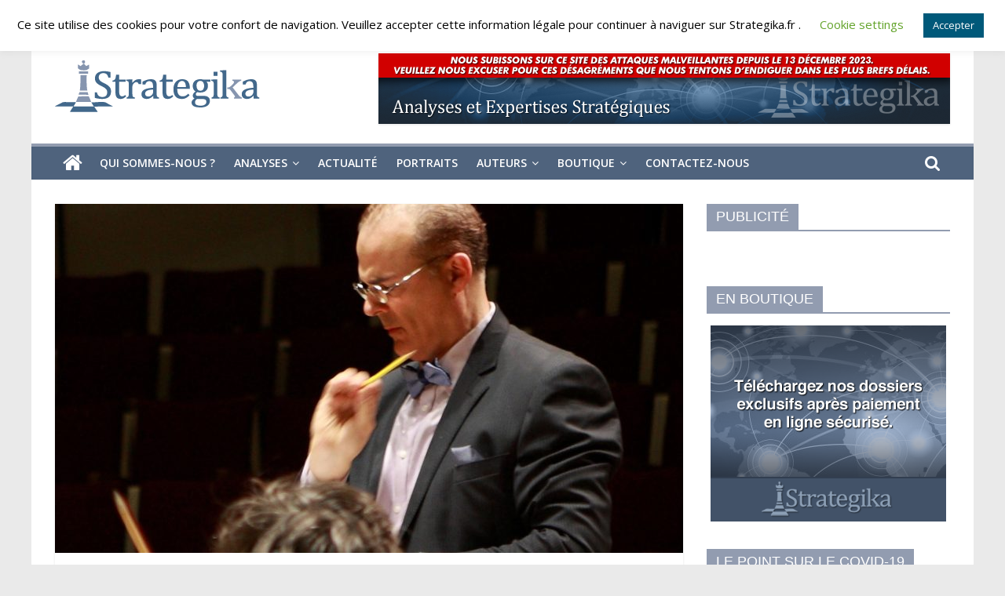

--- FILE ---
content_type: text/html; charset=UTF-8
request_url: https://strategika.fr/2020/06/03/la-musique-de-la-bete-deconstruction-artistique-a-travers-une-certaine-histoire/
body_size: 45109
content:
<!DOCTYPE html>
<html lang="fr-FR">
<head>
	<meta charset="UTF-8"/>
	<meta name="viewport" content="width=device-width, initial-scale=1">
	<link rel="profile" href="http://gmpg.org/xfn/11"/>
	<style id="jetpack-boost-critical-css">@media all{#cookie-law-info-bar{font-size:15px;margin:0 auto;padding:12px 10px;position:absolute;text-align:center;box-sizing:border-box;width:100%;z-index:9999;display:none;left:0;font-weight:300;box-shadow:0-1px 10px 0 rgba(172,171,171,.3)}#cookie-law-info-bar span{vertical-align:middle}.cli-plugin-button{display:inline-block;padding:9px 12px;color:#fff;text-decoration:none;position:relative;margin-left:5px;text-decoration:none}.cli-plugin-button,.medium.cli-plugin-button{font-size:13px;font-weight:400;line-height:1}.cli-plugin-button{margin-top:5px}.cli-bar-popup{-moz-background-clip:padding;-webkit-background-clip:padding;background-clip:padding-box;-webkit-border-radius:30px;-moz-border-radius:30px;border-radius:30px;padding:20px}}@media all{.cli-container-fluid{padding-right:15px;padding-left:15px;margin-right:auto;margin-left:auto}.cli-row{display:-ms-flexbox;display:flex;-ms-flex-wrap:wrap;flex-wrap:wrap;margin-right:-15px;margin-left:-15px}.cli-align-items-stretch{-ms-flex-align:stretch!important;align-items:stretch!important}.cli-px-0{padding-left:0;padding-right:0}.cli-btn{font-size:14px;display:inline-block;font-weight:400;text-align:center;white-space:nowrap;vertical-align:middle;border:1px solid transparent;padding:.5rem 1.25rem;line-height:1;border-radius:.25rem}.cli-modal-backdrop{position:fixed;top:0;right:0;bottom:0;left:0;z-index:1040;background-color:#000;display:none}.cli-modal-backdrop.cli-fade{opacity:0}.cli-modal a{text-decoration:none}.cli-modal .cli-modal-dialog{position:relative;width:auto;margin:.5rem;font-family:-apple-system,BlinkMacSystemFont,"Segoe UI",Roboto,"Helvetica Neue",Arial,sans-serif,"Apple Color Emoji","Segoe UI Emoji","Segoe UI Symbol";font-size:1rem;font-weight:400;line-height:1.5;color:#212529;text-align:left;display:-ms-flexbox;display:flex;-ms-flex-align:center;align-items:center;min-height:calc(100% - (.5rem*2))}@media (min-width:576px){.cli-modal .cli-modal-dialog{max-width:500px;margin:1.75rem auto;min-height:calc(100% - (1.75rem*2))}}@media (min-width:992px){.cli-modal .cli-modal-dialog{max-width:900px}}.cli-modal-content{position:relative;display:-ms-flexbox;display:flex;-ms-flex-direction:column;flex-direction:column;width:100%;background-color:#fff;background-clip:padding-box;border-radius:.3rem;outline:0}.cli-modal .cli-modal-close{position:absolute;right:10px;top:10px;z-index:1;padding:0;background-color:transparent!important;border:0;-webkit-appearance:none;font-size:1.5rem;font-weight:700;line-height:1;color:#000;text-shadow:0 1px 0#fff}.cli-switch{display:inline-block;position:relative;min-height:1px;padding-left:70px;font-size:14px}.cli-switch input[type=checkbox]{display:none}.cli-switch .cli-slider{background-color:#e3e1e8;height:24px;width:50px;bottom:0;left:0;position:absolute;right:0;top:0}.cli-switch .cli-slider:before{background-color:#fff;bottom:2px;content:"";height:20px;left:2px;position:absolute;width:20px}.cli-switch input:checked+.cli-slider{background-color:#00acad}.cli-switch input:checked+.cli-slider:before{transform:translateX(26px)}.cli-switch .cli-slider{border-radius:34px}.cli-switch .cli-slider:before{border-radius:50%}.cli-tab-content{background:#fff}.cli-tab-content{width:100%;padding:30px}@media (max-width:767px){.cli-tab-content{padding:30px 10px}}.cli-container-fluid{padding-right:15px;padding-left:15px;margin-right:auto;margin-left:auto}.cli-row{display:-ms-flexbox;display:flex;-ms-flex-wrap:wrap;flex-wrap:wrap;margin-right:-15px;margin-left:-15px}.cli-align-items-stretch{-ms-flex-align:stretch!important;align-items:stretch!important}.cli-px-0{padding-left:0;padding-right:0}.cli-btn{font-size:14px;display:inline-block;font-weight:400;text-align:center;white-space:nowrap;vertical-align:middle;border:1px solid transparent;padding:.5rem 1.25rem;line-height:1;border-radius:.25rem}.cli-modal-backdrop{position:fixed;top:0;right:0;bottom:0;left:0;z-index:1040;background-color:#000;-webkit-transform:scale(0);transform:scale(0)}.cli-modal-backdrop.cli-fade{opacity:0}.cli-modal{position:fixed;top:0;right:0;bottom:0;left:0;z-index:99999;transform:scale(0);overflow:hidden;outline:0;display:none}.cli-modal a{text-decoration:none}.cli-modal .cli-modal-dialog{position:relative;width:auto;margin:.5rem;font-family:inherit;font-size:1rem;font-weight:400;line-height:1.5;color:#212529;text-align:left;display:-ms-flexbox;display:flex;-ms-flex-align:center;align-items:center;min-height:calc(100% - (.5rem*2))}@media (min-width:576px){.cli-modal .cli-modal-dialog{max-width:500px;margin:1.75rem auto;min-height:calc(100% - (1.75rem*2))}}.cli-modal-content{position:relative;display:-ms-flexbox;display:flex;-ms-flex-direction:column;flex-direction:column;width:100%;background-color:#fff;background-clip:padding-box;border-radius:.2rem;box-sizing:border-box;outline:0}.cli-switch{display:inline-block;position:relative;min-height:1px;padding-left:38px;font-size:14px}.cli-switch input[type=checkbox]{display:none}.cli-switch .cli-slider{background-color:#e3e1e8;height:20px;width:38px;bottom:0;left:0;position:absolute;right:0;top:0}.cli-switch .cli-slider:before{background-color:#fff;bottom:2px;content:"";height:15px;left:3px;position:absolute;width:15px}.cli-switch input:checked+.cli-slider{background-color:#61a229}.cli-switch input:checked+.cli-slider:before{transform:translateX(18px)}.cli-switch .cli-slider{border-radius:34px;font-size:0}.cli-switch .cli-slider:before{border-radius:50%}.cli-tab-content{background:#fff}.cli-tab-content{width:100%;padding:5px 30px 5px 5px;box-sizing:border-box}@media (max-width:767px){.cli-tab-content{padding:30px 10px}}.cli-tab-footer .cli-btn{background-color:#00acad;padding:10px 15px;text-decoration:none}.cli-tab-footer .wt-cli-privacy-accept-btn{background-color:#61a229;color:#fff;border-radius:0}.cli-tab-footer{width:100%;text-align:right;padding:20px 0}.cli-col-12{width:100%}.cli-tab-header{display:flex;justify-content:space-between}.cli-tab-header a:before{width:10px;height:2px;left:0;top:calc(50% - 1px)}.cli-tab-header a:after{width:2px;height:10px;left:4px;top:calc(50% - 5px);-webkit-transform:none;transform:none}.cli-tab-header a:before{width:7px;height:7px;border-right:1px solid #4a6e78;border-bottom:1px solid #4a6e78;content:" ";transform:rotate(-45deg);margin-right:10px}.cli-tab-header a.cli-nav-link{position:relative;display:flex;align-items:center;font-size:14px;color:#000;text-transform:capitalize}.cli-tab-header{border-radius:5px;padding:12px 15px;background-color:#f2f2f2}.cli-modal .cli-modal-close{position:absolute;right:0;top:0;z-index:1;-webkit-appearance:none;width:40px;height:40px;padding:0;border-radius:50%;padding:10px;background:0 0;border:none;min-width:40px}.cli-tab-container h4{font-family:inherit;font-size:16px;margin-bottom:15px;margin:10px 0}#cliSettingsPopup .cli-tab-section-container{padding-top:12px}.cli-privacy-content-text{font-size:14px;line-height:1.4;margin-top:0;padding:0;color:#000}.cli-tab-content{display:none}.cli-tab-section .cli-tab-content{padding:10px 20px 5px 20px}.cli-tab-section{margin-top:5px}@media (min-width:992px){.cli-modal .cli-modal-dialog{max-width:645px}}.cli-switch .cli-slider:after{content:attr(data-cli-disable);position:absolute;right:50px;color:#000;font-size:12px;text-align:right;min-width:80px}.cli-switch input:checked+.cli-slider:after{content:attr(data-cli-enable)}.cli-privacy-overview:not(.cli-collapsed) .cli-privacy-content{max-height:60px;overflow:hidden}a.cli-privacy-readmore{font-size:12px;margin-top:12px;display:inline-block;padding-bottom:0;color:#000;text-decoration:underline}.cli-modal-footer{position:relative}a.cli-privacy-readmore:before{content:attr(data-readmore-text)}.cli-modal-close svg{fill:#000}span.cli-necessary-caption{color:#000;font-size:12px}.cli-tab-container .cli-row{max-height:500px;overflow-y:auto}.wt-cli-sr-only{display:none;font-size:16px}.wt-cli-necessary-checkbox{display:none!important}.wt-cli-privacy-overview-actions{padding-bottom:0}.wt-cli-cookie-description{font-size:14px;line-height:1.4;margin-top:0;padding:0;color:#000}}@media all{.clearfix::after,.clearfix::before{display:table;content:""}.clearfix::after{clear:both}.screen-reader-text{clip:rect(1px,1px,1px,1px);height:1px;overflow:hidden;position:absolute!important;width:1px;word-wrap:normal!important}}@media all{a,body,div,em,form,h1,h3,h4,h5,html,iframe,label,li,p,span,strong,ul{border:0;font:inherit;font-size:100%;font-style:inherit;font-weight:inherit;margin:0;outline:0;padding:0;vertical-align:baseline}html{overflow-y:scroll;-webkit-text-size-adjust:100%;-ms-text-size-adjust:100%}*{-webkit-box-sizing:border-box;box-sizing:border-box}article,aside,figcaption,figure,header,nav{display:block}ul{list-style:none}a img{border:0}iframe{max-width:100%}body,button,input,textarea{color:#444;font:16px"Open Sans",serif;line-height:1.6;word-wrap:break-word}body{background-color:#eaeaea}h1,h3,h4,h5{padding-bottom:18px;color:#333;font-weight:400;font-family:"Open Sans",sans-serif}h1{font-size:42px;line-height:1.2}h3{font-size:34px;line-height:1.2}h4{font-size:30px;line-height:1.2}h5{font-size:26px;line-height:1.2}hr{border-color:#eaeaea;border-style:solid none none;border-width:1px 0 0;height:0;margin:30px 0}p{line-height:1.6;margin-bottom:15px;font-family:"Open Sans",serif;font-size:15px}strong{font-weight:700}em,i{font-style:italic}ul{list-style:none}li>ul{margin:0 0 0 10px}input,textarea{-webkit-border-radius:0px}input[type=text],textarea{-moz-appearance:none!important;-webkit-appearance:none!important;appearance:none!important}input[type=text],textarea{padding:1%;border:1px solid #eaeaea;line-height:20px;width:95%;margin:0 0 30px;background-color:#f8f8f8;-webkit-border-radius:3px;-moz-border-radius:3px;border-radius:3px}input.s{width:85%;padding:4px 54px 4px 10px;height:46px;color:#777;background-color:#fff;margin:0;border:1px solid #eaeaea}button{margin-bottom:30px;padding:10px 20px;background-color:#289dcc;border:0;-webkit-border-radius:3px;-moz-border-radius:3px;border-radius:3px;font-size:18px;-moz-appearance:none!important;-webkit-appearance:none!important;appearance:none!important;display:inline-block;color:#fff}a{color:#289dcc;text-decoration:none}figure{margin:0;text-align:center}img{max-width:100%;height:auto;vertical-align:top;margin-bottom:18px}.entry-content img,.widget img{max-width:100%}.clearfix:after{visibility:hidden;display:block;font-size:0;content:" ";clear:both;height:0}.clearfix{display:inline-block}.clearfix{display:block}body{padding-top:10px;padding-bottom:10px;background-size:cover}#page{max-width:1200px;margin:0 auto}.inner-wrap{margin:0 auto;max-width:1140px}#header-text-nav-container{background-color:#fff}#header-text-nav-wrap{padding:20px 0 25px}#header-left-section{float:left}#header-logo-image{float:left;padding-right:20px}#header-logo-image img{margin-bottom:0}#header-text{float:left;padding-right:20px}#site-title{padding-bottom:0;line-height:1.2}#site-title a{color:#289dcc;font-size:46px}#site-description{line-height:24px;font-size:16px;color:#666;padding-bottom:0;font-family:"Open Sans",serif}#header-right-section{float:right}#header-right-section .widget{text-align:right;color:#333}.fa{font-size:22px;color:#ccc}.social-links{text-align:center;float:right}.social-links ul li{display:inline}#masthead .social-links i.fa{font-size:23px;padding:0 10px}.social-links i.fa{padding:5px 10px;text-align:center;font-size:25px}.social-links i.fa-twitter{color:#1bb2e9}.social-links i.fa-facebook{color:#3b5a9b}.search-random-icons-container{float:right}#masthead .search-wrap input.s{width:200px}.top-search-wrap{float:left}.fa.search-top{color:#fff;font-size:21px;padding:10px 12px}.search-wrap{position:relative}.search-wrap button{border-radius:0;color:#fff;line-height:45px;margin-bottom:0;padding:0 15px;margin-left:-5px;margin-top:1px}.search-icon:before{content:"";font-family:FontAwesome;font-style:normal;font-weight:400;text-decoration:inherit;color:#fff;font-size:18px}.search-form-top{border:1px solid #eaeaea;display:none;padding:10px;position:absolute;right:0;top:44px;z-index:9999;background-color:#fff}nav li>ul{margin:0;list-style:none}#site-navigation{box-shadow:0 0 2px rgba(0,0,0,.1) inset;position:relative;background-color:#232323;border-top:4px solid #289dcc}#site-navigation .inner-wrap{position:relative}.home-icon{float:left}.home-icon .fa{color:#fff;font-size:27px}.main-navigation .home-icon a{padding:7px 10px 6px}.main-navigation{width:100%;text-align:center}.main-navigation li{float:left;position:relative;font-family:"Open Sans",serif;font-weight:300}.main-navigation a{color:#fff;display:block;float:none;font-size:14px;font-weight:600;padding:10px 12px;text-transform:uppercase}.main-navigation li.menu-item-has-children>a:after{font-family:FontAwesome;font-style:normal;font-weight:400;text-decoration:inherit;color:#fff;font-size:14px;padding-left:6px}.main-navigation li.menu-item-has-children>a:after{content:"";color:#fff}.main-navigation .sub-menu{background-color:#232323}.main-navigation ul li ul{display:none;z-index:100}.main-navigation ul li ul{position:absolute;width:200px;top:42px}.main-navigation ul li ul li{float:none}.main-navigation ul li ul li a{border-top:none}.main-navigation ul li ul li a{float:none;font-size:14px;height:100%;padding:10px 15px;color:#fff;display:block;text-align:left;text-transform:none}.menu-toggle{display:none}.site-header .menu-toggle{color:#fff;margin:0;text-align:center;font-family:"Open Sans",serif;padding-bottom:0;line-height:1.2}.site-header .menu-toggle:before{content:"";font-family:FontAwesome;font-style:normal;font-weight:400;text-decoration:inherit;font-size:23px;color:#fff;padding:8px 12px;display:block}#main{padding-top:30px;padding-bottom:20px;background-color:#fff}.screen-reader-text{border:0;clip:rect(1px,1px,1px,1px);clip-path:inset(50%);height:1px;margin:-1px;overflow:hidden;padding:0;position:absolute!important;width:1px;word-wrap:normal!important}#respond h3#reply-title #cancel-comment-reply-link{margin-left:10px;margin-left:1rem;font-weight:400;font-size:16px;font-size:1.6rem}#respond form label{display:block;line-height:1.5}#respond form textarea{-moz-box-sizing:border-box;box-sizing:border-box;font-size:16px;line-height:1.5;padding:10px;width:100%}#secondary .widget-title{border-bottom:2px solid #289dcc;font-size:18px;margin-bottom:15px;padding-bottom:0}#secondary .widget-title span{background-color:#289dcc;color:#fff;padding:6px 12px;display:inline-block}#secondary .widget{margin-bottom:35px;font-size:14px;background-color:#fff}#secondary .widget p{font-size:14px}a#scroll-up{bottom:20px;position:fixed;right:20px;display:none;opacity:.5}a#scroll-up i{font-size:40px;color:#289dcc}#primary{float:left;width:70.17543859%}#secondary{float:right;width:27.19298245%}.widget_featured_posts .article-content .above-entry-meta .cat-links a{background-color:#289dcc;border-radius:3px;color:#fff;font-size:12px;padding:3px 10px;display:inline-block}.widget_featured_posts .article-content .entry-title{padding:10px 0 0;font-size:22px}.widget_featured_posts .article-content .entry-title a{color:#232323;text-shadow:none}.widget_featured_posts .article-content .below-entry-meta .byline{padding-right:10px}.widget_featured_posts .article-content .below-entry-meta .byline .fa{color:#888;padding-right:5px;font-size:11px}.widget_featured_posts .article-content .below-entry-meta .byline a{font-size:12px}#content .post,.single #content .post{box-shadow:0 1px 3px 0 rgba(0,0,0,.1)}#content .post{margin-bottom:30px}.single #content .post{margin-bottom:0}#content .post img{margin-bottom:0}#content .post .article-content{padding:15px}#content .post .article-content .above-entry-meta .cat-links a{background-color:#289dcc;border-radius:3px;color:#fff;font-size:12px;padding:3px 10px}#content .post .article-content .entry-title{padding:5px 0 0;font-size:32px}#content .post .article-content .below-entry-meta .byline,#content .post .article-content .below-entry-meta .comments,#content .post .article-content .below-entry-meta .posted-on,#content .post .article-content .below-entry-meta .tag-links{padding-right:10px}#content .post .article-content .below-entry-meta .posted-on .fa{color:#888;font-size:10px;padding-right:3px}#content .post .article-content .below-entry-meta .byline .fa,#content .post .article-content .below-entry-meta .comments .fa,#content .post .article-content .below-entry-meta .tag-links .fa{color:#888;padding-right:5px;font-size:11px}#content .post .article-content .below-entry-meta .byline a,#content .post .article-content .below-entry-meta .comments a,#content .post .article-content .below-entry-meta .posted-on a,#content .post .article-content .below-entry-meta .tag-links a{font-size:12px}#content .post .article-content .below-entry-meta{padding-bottom:20px}.below-entry-meta .updated:not(.published){display:none}.type-post .entry-title{font-size:34px;line-height:1.2}.post .entry-content{margin-bottom:10px}.byline a,.comments a,.posted-on a,.tag-links a{color:#888}.widget_featured_posts .article-content .above-entry-meta .cat-links a{background-color:#289dcc;border-radius:3px;color:#fff;font-size:12px;padding:3px 10px}.widget_featured_posts .article-content .entry-title{padding:10px 0 0;font-size:22px}.widget_featured_posts .article-content .entry-title a{color:#232323;text-shadow:none}.widget_featured_posts .article-content .below-entry-meta .byline{padding-right:10px}.widget_featured_posts .article-content .below-entry-meta .byline .fa{color:#888;padding-right:5px;font-size:11px}.widget_featured_posts .article-content .below-entry-meta .byline a{font-size:12px}.widget_featured_posts{margin-bottom:30px}.widget_featured_posts .widget-title{border-bottom:2px solid #289dcc;font-size:18px;margin-bottom:15px;padding-bottom:0}.widget_featured_posts .widget-title span{background-color:#289dcc;color:#fff;padding:6px 12px;display:inline-block}.widget_featured_posts img{margin-bottom:18px}.widget_featured_posts .first-post{float:left;width:48.70129870%;margin-bottom:20px}.widget_featured_posts .following-post .byline{display:none}.widget_featured_posts.widget_featured_posts_vertical .first-post{float:none;width:100%}.widget_featured_posts .single-article{background-color:#fff;box-shadow:0 1px 3px 0 rgba(0,0,0,.1)}.widget_featured_posts .article-content{padding:0 15px 5px}.widget_featured_posts .following-post .article-content .below-entry-meta .byline a{font-size:11px}.widget_featured_posts .following-post .above-entry-meta{display:none}.news-bar{background-color:#fff;padding:8px 0 4px;-webkit-box-shadow:0 0 2px 0 rgba(0,0,0,.1);-moz-box-shadow:0 0 2px 0 rgba(0,0,0,.1);box-shadow:0 0 2px 0 rgba(0,0,0,.1);font-size:14px}.date-in-header{float:left;color:#555;font-size:14px;padding-right:15px}.single-related-posts .byline{display:none}.single-related-posts .article-content .below-entry-meta .byline{padding-right:10px}.single-related-posts .article-content .below-entry-meta .byline .fa{color:#888;padding-right:5px;font-size:11px}.single-related-posts .article-content .below-entry-meta .byline a{font-size:12px}.advertisement_300x250 img{margin:0 auto;display:block}#header-right-section .advertisement_728x90{margin-bottom:0;padding:0}.advertisement_728x90{padding:15px 0 45px;display:block}#header-right-section .advertisement_728x90 img{padding:0}.advertisement_728x90 img{margin-bottom:0;box-shadow:0 1px 3px 0 rgba(0,0,0,.1);padding:10px;display:block;margin:0 auto}.advertisement-content{text-align:center}.post .featured-image{text-align:center}#site-navigation{z-index:999}@media screen and (max-width:1190px){#page{width:97%}.inner-wrap{width:94%}}@media screen and (max-width:768px){#header-text-nav-wrap{padding:10px 0}#header-left-section{float:none;margin-bottom:10px}#header-logo-image{float:none;text-align:center;padding-right:0}#header-text{float:none;text-align:center;padding-right:0}#header-right-section{float:none}#header-right-section .widget{text-align:center}.menu-toggle{display:block;float:left}.main-navigation ul{display:none}.main-navigation .home-icon a{padding:7px 10px}#primary,#secondary{float:none;width:100%}}@media screen and (max-width:600px){.news-bar{text-align:center}#masthead .social-links,.date-in-header{float:none;max-width:100%}}@media screen and (max-width:420px){.widget_featured_posts .first-post{float:none;width:100%}}}@media all{@font-face{font-family:FontAwesome;font-weight:400;font-style:normal}.fa{display:inline-block;font:normal normal normal 14px/1 FontAwesome;font-size:inherit;text-rendering:auto;-webkit-font-smoothing:antialiased;-moz-osx-font-smoothing:grayscale}.fa-search:before{content:""}.fa-user:before{content:""}.fa-home:before{content:""}.fa-tags:before{content:""}.fa-comment:before{content:""}.fa-chevron-up:before{content:""}.fa-comments:before{content:""}.fa-twitter:before{content:""}.fa-facebook:before{content:""}.fa-calendar-o:before{content:""}}@media all{@charset "UTF-8";.wp-block-embed{overflow-wrap:break-word}.wp-block-embed figcaption{margin-bottom:1em;margin-top:.5em}.wp-block-embed__wrapper{position:relative}.wp-block-image img{box-sizing:border-box;height:auto;max-width:100%;vertical-align:bottom}ul{box-sizing:border-box}p.has-background{padding:1.25em 2.375em}.wp-block-separator{border:1px solid;border-left:none;border-right:none}.entry-content{counter-reset:footnotes}:root .has-very-light-gray-background-color{background-color:#eee}:root .has-very-dark-gray-color{color:#313131}.screen-reader-text{clip:rect(1px,1px,1px,1px);word-wrap:normal!important;border:0;-webkit-clip-path:inset(50%);clip-path:inset(50%);height:1px;margin:-1px;overflow:hidden;padding:0;position:absolute;width:1px}html :where(img[class*=wp-image-]){height:auto;max-width:100%}:where(figure){margin:0 0 1em}}@media all{@charset "UTF-8";.screen-reader-text{clip:rect(1px,1px,1px,1px);height:1px;overflow:hidden;position:absolute!important;width:1px;word-wrap:normal!important}}@media all{@font-face{font-family:FontAwesome;font-weight:400;font-style:normal}.fa{display:inline-block;font:normal normal normal 14px/1 FontAwesome;font-size:inherit;text-rendering:auto;-webkit-font-smoothing:antialiased;-moz-osx-font-smoothing:grayscale}.fa-search:before{content:""}.fa-user:before{content:""}.fa-home:before{content:""}.fa-tags:before{content:""}.fa-comment:before{content:""}.fa-chevron-up:before{content:""}.fa-comments:before{content:""}.fa-twitter:before{content:""}.fa-facebook:before{content:""}.fa-calendar-o:before{content:""}}@media all{@charset "UTF-8";.screen-reader-text{clip:rect(1px,1px,1px,1px);word-wrap:normal!important;border:0;-webkit-clip-path:inset(50%);clip-path:inset(50%);height:1px;margin:-1px;overflow:hidden;padding:0;position:absolute!important;width:1px}}</style><meta name='robots' content='index, follow, max-image-preview:large, max-snippet:-1, max-video-preview:-1' />
<link rel="preload" href="https://strategika.fr/wp-content/plugins/rate-my-post/public/css/fonts/ratemypost.ttf" type="font/ttf" as="font" crossorigin="anonymous"><script>window._wca = window._wca || [];</script>

	<!-- This site is optimized with the Yoast SEO plugin v21.9 - https://yoast.com/wordpress/plugins/seo/ -->
	<title>La musique de la Bête, déconstruction artistique à travers une certaine histoire - Strategika</title>
	<link rel="canonical" href="https://strategika.fr/2020/06/03/la-musique-de-la-bete-deconstruction-artistique-a-travers-une-certaine-histoire/" />
	<meta property="og:locale" content="fr_FR" />
	<meta property="og:type" content="article" />
	<meta property="og:title" content="La musique de la Bête, déconstruction artistique à travers une certaine histoire - Strategika" />
	<meta property="og:description" content="par Francis P. Ubertelli Compositeur, professeur et écrivain, Francis P. Ubertelli a étudié aux Conservatoires de Québec et de Rome," />
	<meta property="og:url" content="https://strategika.fr/2020/06/03/la-musique-de-la-bete-deconstruction-artistique-a-travers-une-certaine-histoire/" />
	<meta property="og:site_name" content="Strategika" />
	<meta property="article:published_time" content="2020-06-03T18:45:07+00:00" />
	<meta property="article:modified_time" content="2020-06-04T10:56:46+00:00" />
	<meta property="og:image" content="https://strategika.fr/wp-content/uploads/2020/06/F.P.-Ubertelli.jpg" />
	<meta property="og:image:width" content="1181" />
	<meta property="og:image:height" content="829" />
	<meta property="og:image:type" content="image/jpeg" />
	<meta name="author" content="Strategika" />
	<meta name="twitter:card" content="summary_large_image" />
	<meta name="twitter:label1" content="Écrit par" />
	<meta name="twitter:data1" content="Strategika" />
	<meta name="twitter:label2" content="Durée de lecture estimée" />
	<meta name="twitter:data2" content="15 minutes" />
	<script type="application/ld+json" class="yoast-schema-graph">{"@context":"https://schema.org","@graph":[{"@type":"Article","@id":"https://strategika.fr/2020/06/03/la-musique-de-la-bete-deconstruction-artistique-a-travers-une-certaine-histoire/#article","isPartOf":{"@id":"https://strategika.fr/2020/06/03/la-musique-de-la-bete-deconstruction-artistique-a-travers-une-certaine-histoire/"},"author":{"name":"Strategika","@id":"https://strategika.fr/#/schema/person/dc05e24693589d309eb9c3afcae2833f"},"headline":"La musique de la Bête, déconstruction artistique à travers une certaine histoire","datePublished":"2020-06-03T18:45:07+00:00","dateModified":"2020-06-04T10:56:46+00:00","mainEntityOfPage":{"@id":"https://strategika.fr/2020/06/03/la-musique-de-la-bete-deconstruction-artistique-a-travers-une-certaine-histoire/"},"wordCount":2934,"commentCount":0,"publisher":{"@id":"https://strategika.fr/#organization"},"image":{"@id":"https://strategika.fr/2020/06/03/la-musique-de-la-bete-deconstruction-artistique-a-travers-une-certaine-histoire/#primaryimage"},"thumbnailUrl":"https://strategika.fr/wp-content/uploads/2020/06/F.P.-Ubertelli.jpg","articleSection":["A la une"],"inLanguage":"fr-FR","potentialAction":[{"@type":"CommentAction","name":"Comment","target":["https://strategika.fr/2020/06/03/la-musique-de-la-bete-deconstruction-artistique-a-travers-une-certaine-histoire/#respond"]}]},{"@type":"WebPage","@id":"https://strategika.fr/2020/06/03/la-musique-de-la-bete-deconstruction-artistique-a-travers-une-certaine-histoire/","url":"https://strategika.fr/2020/06/03/la-musique-de-la-bete-deconstruction-artistique-a-travers-une-certaine-histoire/","name":"La musique de la Bête, déconstruction artistique à travers une certaine histoire - Strategika","isPartOf":{"@id":"https://strategika.fr/#website"},"primaryImageOfPage":{"@id":"https://strategika.fr/2020/06/03/la-musique-de-la-bete-deconstruction-artistique-a-travers-une-certaine-histoire/#primaryimage"},"image":{"@id":"https://strategika.fr/2020/06/03/la-musique-de-la-bete-deconstruction-artistique-a-travers-une-certaine-histoire/#primaryimage"},"thumbnailUrl":"https://strategika.fr/wp-content/uploads/2020/06/F.P.-Ubertelli.jpg","datePublished":"2020-06-03T18:45:07+00:00","dateModified":"2020-06-04T10:56:46+00:00","breadcrumb":{"@id":"https://strategika.fr/2020/06/03/la-musique-de-la-bete-deconstruction-artistique-a-travers-une-certaine-histoire/#breadcrumb"},"inLanguage":"fr-FR","potentialAction":[{"@type":"ReadAction","target":["https://strategika.fr/2020/06/03/la-musique-de-la-bete-deconstruction-artistique-a-travers-une-certaine-histoire/"]}]},{"@type":"ImageObject","inLanguage":"fr-FR","@id":"https://strategika.fr/2020/06/03/la-musique-de-la-bete-deconstruction-artistique-a-travers-une-certaine-histoire/#primaryimage","url":"https://strategika.fr/wp-content/uploads/2020/06/F.P.-Ubertelli.jpg","contentUrl":"https://strategika.fr/wp-content/uploads/2020/06/F.P.-Ubertelli.jpg","width":1181,"height":829},{"@type":"BreadcrumbList","@id":"https://strategika.fr/2020/06/03/la-musique-de-la-bete-deconstruction-artistique-a-travers-une-certaine-histoire/#breadcrumb","itemListElement":[{"@type":"ListItem","position":1,"name":"Accueil","item":"https://strategika.fr/"},{"@type":"ListItem","position":2,"name":"La musique de la Bête, déconstruction artistique à travers une certaine histoire"}]},{"@type":"WebSite","@id":"https://strategika.fr/#website","url":"https://strategika.fr/","name":"Strategika","description":"Expertise et Analyses géostratégiques","publisher":{"@id":"https://strategika.fr/#organization"},"potentialAction":[{"@type":"SearchAction","target":{"@type":"EntryPoint","urlTemplate":"https://strategika.fr/?s={search_term_string}"},"query-input":"required name=search_term_string"}],"inLanguage":"fr-FR"},{"@type":"Organization","@id":"https://strategika.fr/#organization","name":"Strategika","url":"https://strategika.fr/","logo":{"@type":"ImageObject","inLanguage":"fr-FR","@id":"https://strategika.fr/#/schema/logo/image/","url":"https://strategika.fr/wp-content/uploads/2021/09/cropped-logo3.png","contentUrl":"https://strategika.fr/wp-content/uploads/2021/09/cropped-logo3.png","width":265,"height":90,"caption":"Strategika"},"image":{"@id":"https://strategika.fr/#/schema/logo/image/"}},{"@type":"Person","@id":"https://strategika.fr/#/schema/person/dc05e24693589d309eb9c3afcae2833f","name":"Strategika","image":{"@type":"ImageObject","inLanguage":"fr-FR","@id":"https://strategika.fr/#/schema/person/image/","url":"https://secure.gravatar.com/avatar/35a61a823a138ea33f83f371389c3b22e7f1cb7b96090529741493512867c0a5?s=96&d=mm&r=pg","contentUrl":"https://secure.gravatar.com/avatar/35a61a823a138ea33f83f371389c3b22e7f1cb7b96090529741493512867c0a5?s=96&d=mm&r=pg","caption":"Strategika"},"url":"https://strategika.fr/author/merwane/"}]}</script>
	<!-- / Yoast SEO plugin. -->


<link rel='dns-prefetch' href='//cdnjs.cloudflare.com' />
<link rel='dns-prefetch' href='//stats.wp.com' />
<link rel='dns-prefetch' href='//maxcdn.bootstrapcdn.com' />
<link rel='dns-prefetch' href='//fonts.googleapis.com' />
<link rel='dns-prefetch' href='//i0.wp.com' />
<link rel='dns-prefetch' href='//c0.wp.com' />
<link rel="alternate" type="application/rss+xml" title="Strategika &raquo; Flux" href="https://strategika.fr/feed/" />
<link rel="alternate" type="application/rss+xml" title="Strategika &raquo; Flux des commentaires" href="https://strategika.fr/comments/feed/" />
<link rel="alternate" type="application/rss+xml" title="Strategika &raquo; La musique de la Bête, déconstruction artistique à travers une certaine histoire Flux des commentaires" href="https://strategika.fr/2020/06/03/la-musique-de-la-bete-deconstruction-artistique-a-travers-une-certaine-histoire/feed/" />
<link rel="alternate" title="oEmbed (JSON)" type="application/json+oembed" href="https://strategika.fr/wp-json/oembed/1.0/embed?url=https%3A%2F%2Fstrategika.fr%2F2020%2F06%2F03%2Fla-musique-de-la-bete-deconstruction-artistique-a-travers-une-certaine-histoire%2F" />
<link rel="alternate" title="oEmbed (XML)" type="text/xml+oembed" href="https://strategika.fr/wp-json/oembed/1.0/embed?url=https%3A%2F%2Fstrategika.fr%2F2020%2F06%2F03%2Fla-musique-de-la-bete-deconstruction-artistique-a-travers-une-certaine-histoire%2F&#038;format=xml" />
<style id='wp-img-auto-sizes-contain-inline-css' type='text/css'>
img:is([sizes=auto i],[sizes^="auto," i]){contain-intrinsic-size:3000px 1500px}
/*# sourceURL=wp-img-auto-sizes-contain-inline-css */
</style>
<noscript><link rel='stylesheet' id='embed-pdf-viewer-css' href='https://strategika.fr/wp-content/plugins/embed-pdf-viewer/css/embed-pdf-viewer.css?ver=6.9' type='text/css' media='screen' />
</noscript><link rel='stylesheet' id='embed-pdf-viewer-css' href='https://strategika.fr/wp-content/plugins/embed-pdf-viewer/css/embed-pdf-viewer.css?ver=6.9' type='text/css' media="not all" data-media="screen" onload="this.media=this.dataset.media; delete this.dataset.media; this.removeAttribute( 'onload' );" />
<noscript><link rel='stylesheet' id='tsvg-block-css-css' href='https://strategika.fr/wp-content/plugins/gallery-videos/admin/css/tsvg-block.css?ver=6.9' type='text/css' media='all' />
</noscript><link rel='stylesheet' id='tsvg-block-css-css' href='https://strategika.fr/wp-content/plugins/gallery-videos/admin/css/tsvg-block.css?ver=6.9' type='text/css' media="not all" data-media="all" onload="this.media=this.dataset.media; delete this.dataset.media; this.removeAttribute( 'onload' );" />
<style id='wp-emoji-styles-inline-css' type='text/css'>

	img.wp-smiley, img.emoji {
		display: inline !important;
		border: none !important;
		box-shadow: none !important;
		height: 1em !important;
		width: 1em !important;
		margin: 0 0.07em !important;
		vertical-align: -0.1em !important;
		background: none !important;
		padding: 0 !important;
	}
/*# sourceURL=wp-emoji-styles-inline-css */
</style>
<style id='wp-block-library-inline-css' type='text/css'>
:root{--wp-block-synced-color:#7a00df;--wp-block-synced-color--rgb:122,0,223;--wp-bound-block-color:var(--wp-block-synced-color);--wp-editor-canvas-background:#ddd;--wp-admin-theme-color:#007cba;--wp-admin-theme-color--rgb:0,124,186;--wp-admin-theme-color-darker-10:#006ba1;--wp-admin-theme-color-darker-10--rgb:0,107,160.5;--wp-admin-theme-color-darker-20:#005a87;--wp-admin-theme-color-darker-20--rgb:0,90,135;--wp-admin-border-width-focus:2px}@media (min-resolution:192dpi){:root{--wp-admin-border-width-focus:1.5px}}.wp-element-button{cursor:pointer}:root .has-very-light-gray-background-color{background-color:#eee}:root .has-very-dark-gray-background-color{background-color:#313131}:root .has-very-light-gray-color{color:#eee}:root .has-very-dark-gray-color{color:#313131}:root .has-vivid-green-cyan-to-vivid-cyan-blue-gradient-background{background:linear-gradient(135deg,#00d084,#0693e3)}:root .has-purple-crush-gradient-background{background:linear-gradient(135deg,#34e2e4,#4721fb 50%,#ab1dfe)}:root .has-hazy-dawn-gradient-background{background:linear-gradient(135deg,#faaca8,#dad0ec)}:root .has-subdued-olive-gradient-background{background:linear-gradient(135deg,#fafae1,#67a671)}:root .has-atomic-cream-gradient-background{background:linear-gradient(135deg,#fdd79a,#004a59)}:root .has-nightshade-gradient-background{background:linear-gradient(135deg,#330968,#31cdcf)}:root .has-midnight-gradient-background{background:linear-gradient(135deg,#020381,#2874fc)}:root{--wp--preset--font-size--normal:16px;--wp--preset--font-size--huge:42px}.has-regular-font-size{font-size:1em}.has-larger-font-size{font-size:2.625em}.has-normal-font-size{font-size:var(--wp--preset--font-size--normal)}.has-huge-font-size{font-size:var(--wp--preset--font-size--huge)}.has-text-align-center{text-align:center}.has-text-align-left{text-align:left}.has-text-align-right{text-align:right}.has-fit-text{white-space:nowrap!important}#end-resizable-editor-section{display:none}.aligncenter{clear:both}.items-justified-left{justify-content:flex-start}.items-justified-center{justify-content:center}.items-justified-right{justify-content:flex-end}.items-justified-space-between{justify-content:space-between}.screen-reader-text{border:0;clip-path:inset(50%);height:1px;margin:-1px;overflow:hidden;padding:0;position:absolute;width:1px;word-wrap:normal!important}.screen-reader-text:focus{background-color:#ddd;clip-path:none;color:#444;display:block;font-size:1em;height:auto;left:5px;line-height:normal;padding:15px 23px 14px;text-decoration:none;top:5px;width:auto;z-index:100000}html :where(.has-border-color){border-style:solid}html :where([style*=border-top-color]){border-top-style:solid}html :where([style*=border-right-color]){border-right-style:solid}html :where([style*=border-bottom-color]){border-bottom-style:solid}html :where([style*=border-left-color]){border-left-style:solid}html :where([style*=border-width]){border-style:solid}html :where([style*=border-top-width]){border-top-style:solid}html :where([style*=border-right-width]){border-right-style:solid}html :where([style*=border-bottom-width]){border-bottom-style:solid}html :where([style*=border-left-width]){border-left-style:solid}html :where(img[class*=wp-image-]){height:auto;max-width:100%}:where(figure){margin:0 0 1em}html :where(.is-position-sticky){--wp-admin--admin-bar--position-offset:var(--wp-admin--admin-bar--height,0px)}@media screen and (max-width:600px){html :where(.is-position-sticky){--wp-admin--admin-bar--position-offset:0px}}
.has-text-align-justify{text-align:justify;}

/*# sourceURL=wp-block-library-inline-css */
</style><style id='wp-block-embed-inline-css' type='text/css'>
.wp-block-embed.alignleft,.wp-block-embed.alignright,.wp-block[data-align=left]>[data-type="core/embed"],.wp-block[data-align=right]>[data-type="core/embed"]{max-width:360px;width:100%}.wp-block-embed.alignleft .wp-block-embed__wrapper,.wp-block-embed.alignright .wp-block-embed__wrapper,.wp-block[data-align=left]>[data-type="core/embed"] .wp-block-embed__wrapper,.wp-block[data-align=right]>[data-type="core/embed"] .wp-block-embed__wrapper{min-width:280px}.wp-block-cover .wp-block-embed{min-height:240px;min-width:320px}.wp-block-embed{overflow-wrap:break-word}.wp-block-embed :where(figcaption){margin-bottom:1em;margin-top:.5em}.wp-block-embed iframe{max-width:100%}.wp-block-embed__wrapper{position:relative}.wp-embed-responsive .wp-has-aspect-ratio .wp-block-embed__wrapper:before{content:"";display:block;padding-top:50%}.wp-embed-responsive .wp-has-aspect-ratio iframe{bottom:0;height:100%;left:0;position:absolute;right:0;top:0;width:100%}.wp-embed-responsive .wp-embed-aspect-21-9 .wp-block-embed__wrapper:before{padding-top:42.85%}.wp-embed-responsive .wp-embed-aspect-18-9 .wp-block-embed__wrapper:before{padding-top:50%}.wp-embed-responsive .wp-embed-aspect-16-9 .wp-block-embed__wrapper:before{padding-top:56.25%}.wp-embed-responsive .wp-embed-aspect-4-3 .wp-block-embed__wrapper:before{padding-top:75%}.wp-embed-responsive .wp-embed-aspect-1-1 .wp-block-embed__wrapper:before{padding-top:100%}.wp-embed-responsive .wp-embed-aspect-9-16 .wp-block-embed__wrapper:before{padding-top:177.77%}.wp-embed-responsive .wp-embed-aspect-1-2 .wp-block-embed__wrapper:before{padding-top:200%}
/*# sourceURL=https://c0.wp.com/c/6.9/wp-includes/blocks/embed/style.min.css */
</style>
<style id='wp-block-separator-inline-css' type='text/css'>
@charset "UTF-8";.wp-block-separator{border:none;border-top:2px solid}:root :where(.wp-block-separator.is-style-dots){height:auto;line-height:1;text-align:center}:root :where(.wp-block-separator.is-style-dots):before{color:currentColor;content:"···";font-family:serif;font-size:1.5em;letter-spacing:2em;padding-left:2em}.wp-block-separator.is-style-dots{background:none!important;border:none!important}
/*# sourceURL=https://c0.wp.com/c/6.9/wp-includes/blocks/separator/style.min.css */
</style>
<noscript><link rel='stylesheet' id='wc-blocks-style-css' href='https://c0.wp.com/p/woocommerce/8.5.4/assets/client/blocks/wc-blocks.css' type='text/css' media='all' />
</noscript><link rel='stylesheet' id='wc-blocks-style-css' href='https://c0.wp.com/p/woocommerce/8.5.4/assets/client/blocks/wc-blocks.css' type='text/css' media="not all" data-media="all" onload="this.media=this.dataset.media; delete this.dataset.media; this.removeAttribute( 'onload' );" />
<style id='global-styles-inline-css' type='text/css'>
:root{--wp--preset--aspect-ratio--square: 1;--wp--preset--aspect-ratio--4-3: 4/3;--wp--preset--aspect-ratio--3-4: 3/4;--wp--preset--aspect-ratio--3-2: 3/2;--wp--preset--aspect-ratio--2-3: 2/3;--wp--preset--aspect-ratio--16-9: 16/9;--wp--preset--aspect-ratio--9-16: 9/16;--wp--preset--color--black: #000000;--wp--preset--color--cyan-bluish-gray: #abb8c3;--wp--preset--color--white: #ffffff;--wp--preset--color--pale-pink: #f78da7;--wp--preset--color--vivid-red: #cf2e2e;--wp--preset--color--luminous-vivid-orange: #ff6900;--wp--preset--color--luminous-vivid-amber: #fcb900;--wp--preset--color--light-green-cyan: #7bdcb5;--wp--preset--color--vivid-green-cyan: #00d084;--wp--preset--color--pale-cyan-blue: #8ed1fc;--wp--preset--color--vivid-cyan-blue: #0693e3;--wp--preset--color--vivid-purple: #9b51e0;--wp--preset--gradient--vivid-cyan-blue-to-vivid-purple: linear-gradient(135deg,rgb(6,147,227) 0%,rgb(155,81,224) 100%);--wp--preset--gradient--light-green-cyan-to-vivid-green-cyan: linear-gradient(135deg,rgb(122,220,180) 0%,rgb(0,208,130) 100%);--wp--preset--gradient--luminous-vivid-amber-to-luminous-vivid-orange: linear-gradient(135deg,rgb(252,185,0) 0%,rgb(255,105,0) 100%);--wp--preset--gradient--luminous-vivid-orange-to-vivid-red: linear-gradient(135deg,rgb(255,105,0) 0%,rgb(207,46,46) 100%);--wp--preset--gradient--very-light-gray-to-cyan-bluish-gray: linear-gradient(135deg,rgb(238,238,238) 0%,rgb(169,184,195) 100%);--wp--preset--gradient--cool-to-warm-spectrum: linear-gradient(135deg,rgb(74,234,220) 0%,rgb(151,120,209) 20%,rgb(207,42,186) 40%,rgb(238,44,130) 60%,rgb(251,105,98) 80%,rgb(254,248,76) 100%);--wp--preset--gradient--blush-light-purple: linear-gradient(135deg,rgb(255,206,236) 0%,rgb(152,150,240) 100%);--wp--preset--gradient--blush-bordeaux: linear-gradient(135deg,rgb(254,205,165) 0%,rgb(254,45,45) 50%,rgb(107,0,62) 100%);--wp--preset--gradient--luminous-dusk: linear-gradient(135deg,rgb(255,203,112) 0%,rgb(199,81,192) 50%,rgb(65,88,208) 100%);--wp--preset--gradient--pale-ocean: linear-gradient(135deg,rgb(255,245,203) 0%,rgb(182,227,212) 50%,rgb(51,167,181) 100%);--wp--preset--gradient--electric-grass: linear-gradient(135deg,rgb(202,248,128) 0%,rgb(113,206,126) 100%);--wp--preset--gradient--midnight: linear-gradient(135deg,rgb(2,3,129) 0%,rgb(40,116,252) 100%);--wp--preset--font-size--small: 13px;--wp--preset--font-size--medium: 20px;--wp--preset--font-size--large: 36px;--wp--preset--font-size--x-large: 42px;--wp--preset--spacing--20: 0.44rem;--wp--preset--spacing--30: 0.67rem;--wp--preset--spacing--40: 1rem;--wp--preset--spacing--50: 1.5rem;--wp--preset--spacing--60: 2.25rem;--wp--preset--spacing--70: 3.38rem;--wp--preset--spacing--80: 5.06rem;--wp--preset--shadow--natural: 6px 6px 9px rgba(0, 0, 0, 0.2);--wp--preset--shadow--deep: 12px 12px 50px rgba(0, 0, 0, 0.4);--wp--preset--shadow--sharp: 6px 6px 0px rgba(0, 0, 0, 0.2);--wp--preset--shadow--outlined: 6px 6px 0px -3px rgb(255, 255, 255), 6px 6px rgb(0, 0, 0);--wp--preset--shadow--crisp: 6px 6px 0px rgb(0, 0, 0);}:where(.is-layout-flex){gap: 0.5em;}:where(.is-layout-grid){gap: 0.5em;}body .is-layout-flex{display: flex;}.is-layout-flex{flex-wrap: wrap;align-items: center;}.is-layout-flex > :is(*, div){margin: 0;}body .is-layout-grid{display: grid;}.is-layout-grid > :is(*, div){margin: 0;}:where(.wp-block-columns.is-layout-flex){gap: 2em;}:where(.wp-block-columns.is-layout-grid){gap: 2em;}:where(.wp-block-post-template.is-layout-flex){gap: 1.25em;}:where(.wp-block-post-template.is-layout-grid){gap: 1.25em;}.has-black-color{color: var(--wp--preset--color--black) !important;}.has-cyan-bluish-gray-color{color: var(--wp--preset--color--cyan-bluish-gray) !important;}.has-white-color{color: var(--wp--preset--color--white) !important;}.has-pale-pink-color{color: var(--wp--preset--color--pale-pink) !important;}.has-vivid-red-color{color: var(--wp--preset--color--vivid-red) !important;}.has-luminous-vivid-orange-color{color: var(--wp--preset--color--luminous-vivid-orange) !important;}.has-luminous-vivid-amber-color{color: var(--wp--preset--color--luminous-vivid-amber) !important;}.has-light-green-cyan-color{color: var(--wp--preset--color--light-green-cyan) !important;}.has-vivid-green-cyan-color{color: var(--wp--preset--color--vivid-green-cyan) !important;}.has-pale-cyan-blue-color{color: var(--wp--preset--color--pale-cyan-blue) !important;}.has-vivid-cyan-blue-color{color: var(--wp--preset--color--vivid-cyan-blue) !important;}.has-vivid-purple-color{color: var(--wp--preset--color--vivid-purple) !important;}.has-black-background-color{background-color: var(--wp--preset--color--black) !important;}.has-cyan-bluish-gray-background-color{background-color: var(--wp--preset--color--cyan-bluish-gray) !important;}.has-white-background-color{background-color: var(--wp--preset--color--white) !important;}.has-pale-pink-background-color{background-color: var(--wp--preset--color--pale-pink) !important;}.has-vivid-red-background-color{background-color: var(--wp--preset--color--vivid-red) !important;}.has-luminous-vivid-orange-background-color{background-color: var(--wp--preset--color--luminous-vivid-orange) !important;}.has-luminous-vivid-amber-background-color{background-color: var(--wp--preset--color--luminous-vivid-amber) !important;}.has-light-green-cyan-background-color{background-color: var(--wp--preset--color--light-green-cyan) !important;}.has-vivid-green-cyan-background-color{background-color: var(--wp--preset--color--vivid-green-cyan) !important;}.has-pale-cyan-blue-background-color{background-color: var(--wp--preset--color--pale-cyan-blue) !important;}.has-vivid-cyan-blue-background-color{background-color: var(--wp--preset--color--vivid-cyan-blue) !important;}.has-vivid-purple-background-color{background-color: var(--wp--preset--color--vivid-purple) !important;}.has-black-border-color{border-color: var(--wp--preset--color--black) !important;}.has-cyan-bluish-gray-border-color{border-color: var(--wp--preset--color--cyan-bluish-gray) !important;}.has-white-border-color{border-color: var(--wp--preset--color--white) !important;}.has-pale-pink-border-color{border-color: var(--wp--preset--color--pale-pink) !important;}.has-vivid-red-border-color{border-color: var(--wp--preset--color--vivid-red) !important;}.has-luminous-vivid-orange-border-color{border-color: var(--wp--preset--color--luminous-vivid-orange) !important;}.has-luminous-vivid-amber-border-color{border-color: var(--wp--preset--color--luminous-vivid-amber) !important;}.has-light-green-cyan-border-color{border-color: var(--wp--preset--color--light-green-cyan) !important;}.has-vivid-green-cyan-border-color{border-color: var(--wp--preset--color--vivid-green-cyan) !important;}.has-pale-cyan-blue-border-color{border-color: var(--wp--preset--color--pale-cyan-blue) !important;}.has-vivid-cyan-blue-border-color{border-color: var(--wp--preset--color--vivid-cyan-blue) !important;}.has-vivid-purple-border-color{border-color: var(--wp--preset--color--vivid-purple) !important;}.has-vivid-cyan-blue-to-vivid-purple-gradient-background{background: var(--wp--preset--gradient--vivid-cyan-blue-to-vivid-purple) !important;}.has-light-green-cyan-to-vivid-green-cyan-gradient-background{background: var(--wp--preset--gradient--light-green-cyan-to-vivid-green-cyan) !important;}.has-luminous-vivid-amber-to-luminous-vivid-orange-gradient-background{background: var(--wp--preset--gradient--luminous-vivid-amber-to-luminous-vivid-orange) !important;}.has-luminous-vivid-orange-to-vivid-red-gradient-background{background: var(--wp--preset--gradient--luminous-vivid-orange-to-vivid-red) !important;}.has-very-light-gray-to-cyan-bluish-gray-gradient-background{background: var(--wp--preset--gradient--very-light-gray-to-cyan-bluish-gray) !important;}.has-cool-to-warm-spectrum-gradient-background{background: var(--wp--preset--gradient--cool-to-warm-spectrum) !important;}.has-blush-light-purple-gradient-background{background: var(--wp--preset--gradient--blush-light-purple) !important;}.has-blush-bordeaux-gradient-background{background: var(--wp--preset--gradient--blush-bordeaux) !important;}.has-luminous-dusk-gradient-background{background: var(--wp--preset--gradient--luminous-dusk) !important;}.has-pale-ocean-gradient-background{background: var(--wp--preset--gradient--pale-ocean) !important;}.has-electric-grass-gradient-background{background: var(--wp--preset--gradient--electric-grass) !important;}.has-midnight-gradient-background{background: var(--wp--preset--gradient--midnight) !important;}.has-small-font-size{font-size: var(--wp--preset--font-size--small) !important;}.has-medium-font-size{font-size: var(--wp--preset--font-size--medium) !important;}.has-large-font-size{font-size: var(--wp--preset--font-size--large) !important;}.has-x-large-font-size{font-size: var(--wp--preset--font-size--x-large) !important;}
/*# sourceURL=global-styles-inline-css */
</style>

<style id='classic-theme-styles-inline-css' type='text/css'>
/*! This file is auto-generated */
.wp-block-button__link{color:#fff;background-color:#32373c;border-radius:9999px;box-shadow:none;text-decoration:none;padding:calc(.667em + 2px) calc(1.333em + 2px);font-size:1.125em}.wp-block-file__button{background:#32373c;color:#fff;text-decoration:none}
/*# sourceURL=/wp-includes/css/classic-themes.min.css */
</style>
<noscript><link rel='stylesheet' id='cookie-law-info-css' href='https://strategika.fr/wp-content/plugins/cookie-law-info/legacy/public/css/cookie-law-info-public.css?ver=3.1.8' type='text/css' media='all' />
</noscript><link rel='stylesheet' id='cookie-law-info-css' href='https://strategika.fr/wp-content/plugins/cookie-law-info/legacy/public/css/cookie-law-info-public.css?ver=3.1.8' type='text/css' media="not all" data-media="all" onload="this.media=this.dataset.media; delete this.dataset.media; this.removeAttribute( 'onload' );" />
<noscript><link rel='stylesheet' id='cookie-law-info-gdpr-css' href='https://strategika.fr/wp-content/plugins/cookie-law-info/legacy/public/css/cookie-law-info-gdpr.css?ver=3.1.8' type='text/css' media='all' />
</noscript><link rel='stylesheet' id='cookie-law-info-gdpr-css' href='https://strategika.fr/wp-content/plugins/cookie-law-info/legacy/public/css/cookie-law-info-gdpr.css?ver=3.1.8' type='text/css' media="not all" data-media="all" onload="this.media=this.dataset.media; delete this.dataset.media; this.removeAttribute( 'onload' );" />
<noscript><link rel='stylesheet' id='dashicons-css' href='https://c0.wp.com/c/6.9/wp-includes/css/dashicons.min.css' type='text/css' media='all' />
</noscript><link rel='stylesheet' id='dashicons-css' href='https://c0.wp.com/c/6.9/wp-includes/css/dashicons.min.css' type='text/css' media="not all" data-media="all" onload="this.media=this.dataset.media; delete this.dataset.media; this.removeAttribute( 'onload' );" />
<noscript><link rel='stylesheet' id='everest-forms-general-css' href='https://strategika.fr/wp-content/plugins/everest-forms/assets/css/everest-forms.css?ver=2.0.6' type='text/css' media='all' />
</noscript><link rel='stylesheet' id='everest-forms-general-css' href='https://strategika.fr/wp-content/plugins/everest-forms/assets/css/everest-forms.css?ver=2.0.6' type='text/css' media="not all" data-media="all" onload="this.media=this.dataset.media; delete this.dataset.media; this.removeAttribute( 'onload' );" />
<noscript><link rel='stylesheet' id='tsvg-fonts-css' href='https://strategika.fr/wp-content/plugins/gallery-videos/public/css/tsvg-fonts.css?ver=2.2.1' type='text/css' media='all' />
</noscript><link rel='stylesheet' id='tsvg-fonts-css' href='https://strategika.fr/wp-content/plugins/gallery-videos/public/css/tsvg-fonts.css?ver=2.2.1' type='text/css' media="not all" data-media="all" onload="this.media=this.dataset.media; delete this.dataset.media; this.removeAttribute( 'onload' );" />
<noscript><link rel='stylesheet' id='rate-my-post-css' href='https://strategika.fr/wp-content/plugins/rate-my-post/public/css/rate-my-post.css?ver=3.4.5' type='text/css' media='all' />
</noscript><link rel='stylesheet' id='rate-my-post-css' href='https://strategika.fr/wp-content/plugins/rate-my-post/public/css/rate-my-post.css?ver=3.4.5' type='text/css' media="not all" data-media="all" onload="this.media=this.dataset.media; delete this.dataset.media; this.removeAttribute( 'onload' );" />
<noscript><link rel='stylesheet' id='utv-app-css-css' href='https://strategika.fr/wp-content/plugins/utubevideo-gallery/src/Controller/View/../../../public/css/app.min.css?ver=2.0.10' type='text/css' media='all' />
</noscript><link rel='stylesheet' id='utv-app-css-css' href='https://strategika.fr/wp-content/plugins/utubevideo-gallery/src/Controller/View/../../../public/css/app.min.css?ver=2.0.10' type='text/css' media="not all" data-media="all" onload="this.media=this.dataset.media; delete this.dataset.media; this.removeAttribute( 'onload' );" />
<style id='utv-app-css-inline-css' type='text/css'>
.utv-panel-thumbnails,.utv-gallery-thumbnails{grid-gap:10px;grid-template-columns: repeat(auto-fill,minmax(150px,1fr))}.utv-panel-thumbnails{padding:10px}.utv-thumbnail>a,.utv-thumbnail img{border-radius:3px!important}
/*# sourceURL=utv-app-css-inline-css */
</style>
<noscript><link rel='stylesheet' id='font-awesome-css' href='https://maxcdn.bootstrapcdn.com/font-awesome/latest/css/font-awesome.min.css?ver=6.9' type='text/css' media='all' />
</noscript><link rel='stylesheet' id='font-awesome-css' href='https://maxcdn.bootstrapcdn.com/font-awesome/latest/css/font-awesome.min.css?ver=6.9' type='text/css' media="not all" data-media="all" onload="this.media=this.dataset.media; delete this.dataset.media; this.removeAttribute( 'onload' );" />
<noscript><link rel='stylesheet' id='dscarberry-mp-css-css' href='https://cdnjs.cloudflare.com/ajax/libs/magnific-popup.js/1.1.0/magnific-popup.min.css' type='text/css' media='all' />
</noscript><link rel='stylesheet' id='dscarberry-mp-css-css' href='https://cdnjs.cloudflare.com/ajax/libs/magnific-popup.js/1.1.0/magnific-popup.min.css' type='text/css' media="not all" data-media="all" onload="this.media=this.dataset.media; delete this.dataset.media; this.removeAttribute( 'onload' );" />
<noscript><link rel='stylesheet' id='woocommerce-layout-css' href='https://c0.wp.com/p/woocommerce/8.5.4/assets/css/woocommerce-layout.css' type='text/css' media='all' />
</noscript><link rel='stylesheet' id='woocommerce-layout-css' href='https://c0.wp.com/p/woocommerce/8.5.4/assets/css/woocommerce-layout.css' type='text/css' media="not all" data-media="all" onload="this.media=this.dataset.media; delete this.dataset.media; this.removeAttribute( 'onload' );" />
<style id='woocommerce-layout-inline-css' type='text/css'>

	.infinite-scroll .woocommerce-pagination {
		display: none;
	}
/*# sourceURL=woocommerce-layout-inline-css */
</style>
<noscript><link rel='stylesheet' id='woocommerce-smallscreen-css' href='https://c0.wp.com/p/woocommerce/8.5.4/assets/css/woocommerce-smallscreen.css' type='text/css' media='only screen and (max-width: 768px)' />
</noscript><link rel='stylesheet' id='woocommerce-smallscreen-css' href='https://c0.wp.com/p/woocommerce/8.5.4/assets/css/woocommerce-smallscreen.css' type='text/css' media="not all" data-media="only screen and (max-width: 768px)" onload="this.media=this.dataset.media; delete this.dataset.media; this.removeAttribute( 'onload' );" />
<noscript><link rel='stylesheet' id='woocommerce-general-css' href='https://c0.wp.com/p/woocommerce/8.5.4/assets/css/woocommerce.css' type='text/css' media='all' />
</noscript><link rel='stylesheet' id='woocommerce-general-css' href='https://c0.wp.com/p/woocommerce/8.5.4/assets/css/woocommerce.css' type='text/css' media="not all" data-media="all" onload="this.media=this.dataset.media; delete this.dataset.media; this.removeAttribute( 'onload' );" />
<style id='woocommerce-inline-inline-css' type='text/css'>
.woocommerce form .form-row .required { visibility: visible; }
/*# sourceURL=woocommerce-inline-inline-css */
</style>
<noscript><link rel='stylesheet' id='colormag_google_fonts-css' href='//fonts.googleapis.com/css?family=Open+Sans%3A400%2C600&#038;ver=6.9' type='text/css' media='all' />
</noscript><link rel='stylesheet' id='colormag_google_fonts-css' href='//fonts.googleapis.com/css?family=Open+Sans%3A400%2C600&#038;ver=6.9' type='text/css' media="not all" data-media="all" onload="this.media=this.dataset.media; delete this.dataset.media; this.removeAttribute( 'onload' );" />
<noscript><link rel='stylesheet' id='colormag_style-css' href='https://strategika.fr/wp-content/themes/colormag/style.css?ver=6.9' type='text/css' media='all' />
</noscript><link rel='stylesheet' id='colormag_style-css' href='https://strategika.fr/wp-content/themes/colormag/style.css?ver=6.9' type='text/css' media="not all" data-media="all" onload="this.media=this.dataset.media; delete this.dataset.media; this.removeAttribute( 'onload' );" />
<noscript><link rel='stylesheet' id='colormag-fontawesome-css' href='https://strategika.fr/wp-content/themes/colormag/fontawesome/css/font-awesome.css?ver=4.2.1' type='text/css' media='all' />
</noscript><link rel='stylesheet' id='colormag-fontawesome-css' href='https://strategika.fr/wp-content/themes/colormag/fontawesome/css/font-awesome.css?ver=4.2.1' type='text/css' media="not all" data-media="all" onload="this.media=this.dataset.media; delete this.dataset.media; this.removeAttribute( 'onload' );" />
<noscript><link rel='stylesheet' id='colormag-featured-image-popup-css-css' href='https://strategika.fr/wp-content/themes/colormag/js/magnific-popup/magnific-popup.css?ver=20150310' type='text/css' media='all' />
</noscript><link rel='stylesheet' id='colormag-featured-image-popup-css-css' href='https://strategika.fr/wp-content/themes/colormag/js/magnific-popup/magnific-popup.css?ver=20150310' type='text/css' media="not all" data-media="all" onload="this.media=this.dataset.media; delete this.dataset.media; this.removeAttribute( 'onload' );" />
<noscript><link rel='stylesheet' id='newsletter-css' href='https://strategika.fr/wp-content/plugins/newsletter/style.css?ver=8.0.9' type='text/css' media='all' />
</noscript><link rel='stylesheet' id='newsletter-css' href='https://strategika.fr/wp-content/plugins/newsletter/style.css?ver=8.0.9' type='text/css' media="not all" data-media="all" onload="this.media=this.dataset.media; delete this.dataset.media; this.removeAttribute( 'onload' );" />
<noscript><link rel='stylesheet' id='wp-block-paragraph-css' href='https://c0.wp.com/c/6.9/wp-includes/blocks/paragraph/style.min.css' type='text/css' media='all' />
</noscript><link rel='stylesheet' id='wp-block-paragraph-css' href='https://c0.wp.com/c/6.9/wp-includes/blocks/paragraph/style.min.css' type='text/css' media="not all" data-media="all" onload="this.media=this.dataset.media; delete this.dataset.media; this.removeAttribute( 'onload' );" />
<noscript><link rel='stylesheet' id='jetpack_css-css' href='https://c0.wp.com/p/jetpack/13.0.1/css/jetpack.css' type='text/css' media='all' />
</noscript><link rel='stylesheet' id='jetpack_css-css' href='https://c0.wp.com/p/jetpack/13.0.1/css/jetpack.css' type='text/css' media="not all" data-media="all" onload="this.media=this.dataset.media; delete this.dataset.media; this.removeAttribute( 'onload' );" />
<script type="text/javascript" src="https://c0.wp.com/c/6.9/wp-includes/js/jquery/jquery.min.js" id="jquery-core-js"></script>
<script type="text/javascript" src="https://c0.wp.com/c/6.9/wp-includes/js/jquery/jquery-migrate.min.js" id="jquery-migrate-js"></script>
<script type="text/javascript" id="cookie-law-info-js-extra">
/* <![CDATA[ */
var Cli_Data = {"nn_cookie_ids":[],"cookielist":[],"non_necessary_cookies":[],"ccpaEnabled":"","ccpaRegionBased":"","ccpaBarEnabled":"","strictlyEnabled":["necessary","obligatoire"],"ccpaType":"gdpr","js_blocking":"","custom_integration":"","triggerDomRefresh":"","secure_cookies":""};
var cli_cookiebar_settings = {"animate_speed_hide":"500","animate_speed_show":"500","background":"#FFF","border":"#b1a6a6c2","border_on":"","button_1_button_colour":"#00597a","button_1_button_hover":"#004762","button_1_link_colour":"#fff","button_1_as_button":"1","button_1_new_win":"","button_2_button_colour":"#333","button_2_button_hover":"#292929","button_2_link_colour":"#444","button_2_as_button":"","button_2_hidebar":"","button_3_button_colour":"#000","button_3_button_hover":"#000000","button_3_link_colour":"#fff","button_3_as_button":"1","button_3_new_win":"","button_4_button_colour":"#000","button_4_button_hover":"#000000","button_4_link_colour":"#62a329","button_4_as_button":"","button_7_button_colour":"#61a229","button_7_button_hover":"#4e8221","button_7_link_colour":"#fff","button_7_as_button":"1","button_7_new_win":"","font_family":"inherit","header_fix":"","notify_animate_hide":"","notify_animate_show":"","notify_div_id":"#cookie-law-info-bar","notify_position_horizontal":"right","notify_position_vertical":"top","scroll_close":"","scroll_close_reload":"","accept_close_reload":"","reject_close_reload":"","showagain_tab":"","showagain_background":"#fff","showagain_border":"#000","showagain_div_id":"#cookie-law-info-again","showagain_x_position":"100px","text":"#000","show_once_yn":"","show_once":"10000","logging_on":"","as_popup":"","popup_overlay":"1","bar_heading_text":"","cookie_bar_as":"banner","popup_showagain_position":"bottom-right","widget_position":"left"};
var log_object = {"ajax_url":"https://strategika.fr/wp-admin/admin-ajax.php"};
//# sourceURL=cookie-law-info-js-extra
/* ]]> */
</script>
<script type="text/javascript" src="https://strategika.fr/wp-content/plugins/cookie-law-info/legacy/public/js/cookie-law-info-public.js?ver=3.1.8" id="cookie-law-info-js"></script>
<script type="text/javascript" src="https://c0.wp.com/p/woocommerce/8.5.4/assets/js/jquery-blockui/jquery.blockUI.min.js" id="jquery-blockui-js" defer="defer" data-wp-strategy="defer"></script>
<script type="text/javascript" id="wc-add-to-cart-js-extra">
/* <![CDATA[ */
var wc_add_to_cart_params = {"ajax_url":"/wp-admin/admin-ajax.php","wc_ajax_url":"/?wc-ajax=%%endpoint%%","i18n_view_cart":"View cart","cart_url":"https://strategika.fr/panier/","is_cart":"","cart_redirect_after_add":"yes"};
//# sourceURL=wc-add-to-cart-js-extra
/* ]]> */
</script>
<script type="text/javascript" src="https://c0.wp.com/p/woocommerce/8.5.4/assets/js/frontend/add-to-cart.min.js" id="wc-add-to-cart-js" defer="defer" data-wp-strategy="defer"></script>
<script type="text/javascript" src="https://c0.wp.com/p/woocommerce/8.5.4/assets/js/js-cookie/js.cookie.min.js" id="js-cookie-js" defer="defer" data-wp-strategy="defer"></script>
<script type="text/javascript" id="woocommerce-js-extra">
/* <![CDATA[ */
var woocommerce_params = {"ajax_url":"/wp-admin/admin-ajax.php","wc_ajax_url":"/?wc-ajax=%%endpoint%%"};
//# sourceURL=woocommerce-js-extra
/* ]]> */
</script>
<script type="text/javascript" src="https://c0.wp.com/p/woocommerce/8.5.4/assets/js/frontend/woocommerce.min.js" id="woocommerce-js" defer="defer" data-wp-strategy="defer"></script>
<script defer type="text/javascript" src="https://stats.wp.com/s-202604.js" id="woocommerce-analytics-js"></script>
<link rel="https://api.w.org/" href="https://strategika.fr/wp-json/" /><link rel="alternate" title="JSON" type="application/json" href="https://strategika.fr/wp-json/wp/v2/posts/17755" /><link rel="EditURI" type="application/rsd+xml" title="RSD" href="https://strategika.fr/xmlrpc.php?rsd" />
<meta name="generator" content="WordPress 6.9" />
<meta name="generator" content="Everest Forms 2.0.6" />
<meta name="generator" content="WooCommerce 8.5.4" />
<link rel='shortlink' href='https://strategika.fr/?p=17755' />
<!-- start Simple Custom CSS and JS -->
<!-- Add HTML code to the header or the footer.

For example, you can use the following code for loading the jQuery library from Google CDN:
<script src="https://ajax.googleapis.com/ajax/libs/jquery/3.6.1/jquery.min.js"></script>

or the following one for loading the Bootstrap library from jsDelivr:
<link href="https://cdn.jsdelivr.net/npm/bootstrap@5.2.3/dist/css/bootstrap.min.css" rel="stylesheet" integrity="sha384-rbsA2VBKQhggwzxH7pPCaAqO46MgnOM80zW1RWuH61DGLwZJEdK2Kadq2F9CUG65" crossorigin="anonymous">

-- End of the comment --> 

<script src='https://js.viahelium.com/js/viahelium.js?ver=1.6' id='viahelium' data-origin='strategika'></script><!-- end Simple Custom CSS and JS -->
<!-- start Simple Custom CSS and JS -->
<script id='helium' src='https://js.heliumads.com/js/helium.js?ver=1.5' data-origin='strategika'></script>

<!-- end Simple Custom CSS and JS -->
<!-- start Simple Custom CSS and JS -->
<script id='helium' src='https://js.heliumads.com/js/helium.js?ver=1.5' data-origin='strategika'></script>

<!-- end Simple Custom CSS and JS -->
<meta name="generator" content="Powered by Visual Composer Website Builder - fast and easy-to-use drag and drop visual editor for WordPress."/><noscript><style>.vce-row-container .vcv-lozad {display: none}</style></noscript>	<style>img#wpstats{display:none}</style>
		<link rel="pingback" href="https://strategika.fr/xmlrpc.php">	<noscript><style>.woocommerce-product-gallery{ opacity: 1 !important; }</style></noscript>
	<style type="text/css">.recentcomments a{display:inline !important;padding:0 !important;margin:0 !important;}</style><link rel="icon" href="https://strategika.fr/wp-content/uploads/2023/03/cropped-favicon-32x32.png" sizes="32x32" />
<link rel="icon" href="https://strategika.fr/wp-content/uploads/2023/03/cropped-favicon-192x192.png" sizes="192x192" />
<link rel="apple-touch-icon" href="https://strategika.fr/wp-content/uploads/2023/03/cropped-favicon-180x180.png" />
<meta name="msapplication-TileImage" content="https://strategika.fr/wp-content/uploads/2023/03/cropped-favicon-270x270.png" />
<!-- Strategika Internal Styles -->		<style type="text/css"> .colormag-button,blockquote,button,input[type=reset],input[type=button],input[type=submit],
		#masthead.colormag-header-clean #site-navigation.main-small-navigation .menu-toggle{background-color:#929cb0}
		#site-title a,.next a:hover,.previous a:hover,.social-links i.fa:hover,a,
		#masthead.colormag-header-clean .social-links li:hover i.fa,
		#masthead.colormag-header-classic .social-links li:hover i.fa,
		#masthead.colormag-header-clean .breaking-news .newsticker a:hover,
		#masthead.colormag-header-classic .breaking-news .newsticker a:hover,
		#masthead.colormag-header-classic #site-navigation .fa.search-top:hover,
		#masthead.colormag-header-classic #site-navigation.main-navigation .random-post a:hover .fa-random,
		.dark-skin #masthead.colormag-header-classic #site-navigation.main-navigation .home-icon:hover .fa,
		#masthead .main-small-navigation li:hover > .sub-toggle i,
		.better-responsive-menu #masthead .main-small-navigation .sub-toggle.active .fa {color:#929cb0}
		.fa.search-top:hover,
		#masthead.colormag-header-classic #site-navigation.main-small-navigation .menu-toggle,
		.main-navigation ul li.focus > a,
        #masthead.colormag-header-classic .main-navigation ul ul.sub-menu li.focus > a {background-color:#929cb0}
		#site-navigation{border-top:4px solid #929cb0}
		.home-icon.front_page_on,.main-navigation a:hover,.main-navigation ul li ul li a:hover,
		.main-navigation ul li ul li:hover>a,
		.main-navigation ul li.current-menu-ancestor>a,
		.main-navigation ul li.current-menu-item ul li a:hover,
		.main-navigation ul li.current-menu-item>a,
		.main-navigation ul li.current_page_ancestor>a,
		.main-navigation ul li.current_page_item>a,
		.main-navigation ul li:hover>a,
		.main-small-navigation li a:hover,
		.site-header .menu-toggle:hover,
		#masthead.colormag-header-classic .main-navigation ul ul.sub-menu li:hover > a,
		#masthead.colormag-header-classic .main-navigation ul ul.sub-menu li.current-menu-ancestor > a,
		#masthead.colormag-header-classic .main-navigation ul ul.sub-menu li.current-menu-item > a,
		#masthead .main-small-navigation li:hover > a,
		#masthead .main-small-navigation li.current-page-ancestor > a,
		#masthead .main-small-navigation li.current-menu-ancestor > a,
		#masthead .main-small-navigation li.current-page-item > a,
		#masthead .main-small-navigation li.current-menu-item > a{background-color:#929cb0}
		#masthead.colormag-header-classic .main-navigation .home-icon a:hover .fa { color:#929cb0}
		.main-small-navigation .current-menu-item>a,.main-small-navigation .current_page_item>a {background:#929cb0}
		#masthead.colormag-header-classic .main-navigation ul ul.sub-menu li:hover,
		#masthead.colormag-header-classic .main-navigation ul ul.sub-menu li.current-menu-ancestor,
		#masthead.colormag-header-classic .main-navigation ul ul.sub-menu li.current-menu-item,
		#masthead.colormag-header-classic #site-navigation .menu-toggle,
		#masthead.colormag-header-classic #site-navigation .menu-toggle:hover,
		#masthead.colormag-header-classic .main-navigation ul > li:hover > a,
        #masthead.colormag-header-classic .main-navigation ul > li.current-menu-item > a,
        #masthead.colormag-header-classic .main-navigation ul > li.current-menu-ancestor > a,
        #masthead.colormag-header-classic .main-navigation ul li.focus > a{ border-color:#929cb0}
		.promo-button-area a:hover{border:2px solid #929cb0;background-color:#929cb0}
		#content .wp-pagenavi .current,
		#content .wp-pagenavi a:hover,.format-link .entry-content a,.pagination span{ background-color:#929cb0}
		.pagination a span:hover{color:#929cb0;border-color:#929cb0}
		#content .comments-area a.comment-edit-link:hover,#content .comments-area a.comment-permalink:hover,
		#content .comments-area article header cite a:hover,.comments-area .comment-author-link a:hover{color:#929cb0}
		.comments-area .comment-author-link span{background-color:#929cb0}
		.comment .comment-reply-link:hover,.nav-next a,.nav-previous a{color:#929cb0}
		#secondary .widget-title{border-bottom:2px solid #929cb0}
		#secondary .widget-title span{background-color:#929cb0}
		.footer-widgets-area .widget-title{border-bottom:2px solid #929cb0}
		.footer-widgets-area .widget-title span,
		.colormag-footer--classic .footer-widgets-area .widget-title span::before{background-color:#929cb0}
		.footer-widgets-area a:hover{color:#929cb0}
		.advertisement_above_footer .widget-title{ border-bottom:2px solid #929cb0}
		.advertisement_above_footer .widget-title span{background-color:#929cb0}
		a#scroll-up i{color:#929cb0}
		.page-header .page-title{border-bottom:2px solid #929cb0}
		#content .post .article-content .above-entry-meta .cat-links a,
		.page-header .page-title span{ background-color:#929cb0}
		#content .post .article-content .entry-title a:hover,
		.entry-meta .byline i,.entry-meta .cat-links i,.entry-meta a,
		.post .entry-title a:hover,.search .entry-title a:hover{color:#929cb0}
		.entry-meta .post-format i{background-color:#929cb0}
		.entry-meta .comments-link a:hover,.entry-meta .edit-link a:hover,.entry-meta .posted-on a:hover,
		.entry-meta .tag-links a:hover,.single #content .tags a:hover{color:#929cb0}.more-link,
		.no-post-thumbnail{background-color:#929cb0}
		.post-box .entry-meta .cat-links a:hover,.post-box .entry-meta .posted-on a:hover,
		.post.post-box .entry-title a:hover{color:#929cb0}
		.widget_featured_slider .slide-content .above-entry-meta .cat-links a{background-color:#929cb0}
		.widget_featured_slider .slide-content .below-entry-meta .byline a:hover,
		.widget_featured_slider .slide-content .below-entry-meta .comments a:hover,
		.widget_featured_slider .slide-content .below-entry-meta .posted-on a:hover,
		.widget_featured_slider .slide-content .entry-title a:hover{color:#929cb0}
		.widget_highlighted_posts .article-content .above-entry-meta .cat-links a {background-color:#929cb0}
		.byline a:hover,.comments a:hover,.edit-link a:hover,.posted-on a:hover,.tag-links a:hover,
		.widget_highlighted_posts .article-content .below-entry-meta .byline a:hover,
		.widget_highlighted_posts .article-content .below-entry-meta .comments a:hover,
		.widget_highlighted_posts .article-content .below-entry-meta .posted-on a:hover,
		.widget_highlighted_posts .article-content .entry-title a:hover{color:#929cb0}
		.widget_featured_posts .article-content .above-entry-meta .cat-links a{background-color:#929cb0}
		.widget_featured_posts .article-content .entry-title a:hover{color:#929cb0}
		.widget_featured_posts .widget-title{border-bottom:2px solid #929cb0}
		.widget_featured_posts .widget-title span{background-color:#929cb0}
		.related-posts-main-title .fa,.single-related-posts .article-content .entry-title a:hover{color:#929cb0} .widget_slider_area .widget-title,.widget_beside_slider .widget-title { border-bottom:2px solid #929cb0} .widget_slider_area .widget-title span,.widget_beside_slider .widget-title span { background-color:#929cb0}
		 @media (max-width: 768px) {.better-responsive-menu .sub-toggle{background-color:#747e92}}</style>
				<style type="text/css" id="wp-custom-css">
			#site-navigation, .main-navigation .sub-menu, .main-navigation .children {
    background-color: #4f637d;
}
.footer-socket-wrapper {
background-color: #2e3f54;
}
.footer-widgets-wrapper {
  background-color: #425469;
}
h1
{
font-size: 26px;
font-family:Arial, Helvetica, sans-serif;
	text-shadow: 2px 2px 2px #9998;
	
}
h6
{
font-size: 20px;
font-family:Arial, Helvetica, sans-serif;
}

li.even {
 list-style: none;
 background: #FFFF;
}
li.odd {
 list-style: none;
 background: #F9F9F9;
}
h3
{
font-size: 14px;
font-family:Arial, Helvetica, sans-serif;
}
h2
{
font-size: 22px;
font-family:Arial, Helvetica, sans-serif;
}
		</style>
		<!-- WooCommerce Colors -->
<style type="text/css">
p.demo_store{background-color:#d33;color:#fff;}.woocommerce small.note{color:#777;}.woocommerce .woocommerce-breadcrumb{color:#777;}.woocommerce .woocommerce-breadcrumb a{color:#777;}.woocommerce div.product span.price,.woocommerce div.product p.price{color:#d33;}.woocommerce div.product .stock{color:#d33;}.woocommerce span.onsale{background-color:#d33;color:#fff;}.woocommerce ul.products li.product .price{color:#d33;}.woocommerce ul.products li.product .price .from{color:rgba(136, 136, 136, 0.5);}.woocommerce nav.woocommerce-pagination ul{border:1px solid #d3ced3;}.woocommerce nav.woocommerce-pagination ul li{border-right:1px solid #d3ced3;}.woocommerce nav.woocommerce-pagination ul li span.current,.woocommerce nav.woocommerce-pagination ul li a:hover,.woocommerce nav.woocommerce-pagination ul li a:focus{background:#ebe9eb;color:#8a7e8a;}.woocommerce a.button,.woocommerce button.button,.woocommerce input.button,.woocommerce #respond input#submit{color:#515151;background-color:#ebe9eb;}.woocommerce a.button:hover,.woocommerce button.button:hover,.woocommerce input.button:hover,.woocommerce #respond input#submit:hover{background-color:#dad8da;color:#515151;}.woocommerce a.button.alt,.woocommerce button.button.alt,.woocommerce input.button.alt,.woocommerce #respond input#submit.alt{background-color:#d33;color:#fff;}.woocommerce a.button.alt:hover,.woocommerce button.button.alt:hover,.woocommerce input.button.alt:hover,.woocommerce #respond input#submit.alt:hover{background-color:#c22;color:#fff;}.woocommerce a.button.alt.disabled,.woocommerce button.button.alt.disabled,.woocommerce input.button.alt.disabled,.woocommerce #respond input#submit.alt.disabled,.woocommerce a.button.alt:disabled,.woocommerce button.button.alt:disabled,.woocommerce input.button.alt:disabled,.woocommerce #respond input#submit.alt:disabled,.woocommerce a.button.alt:disabled[disabled],.woocommerce button.button.alt:disabled[disabled],.woocommerce input.button.alt:disabled[disabled],.woocommerce #respond input#submit.alt:disabled[disabled],.woocommerce a.button.alt.disabled:hover,.woocommerce button.button.alt.disabled:hover,.woocommerce input.button.alt.disabled:hover,.woocommerce #respond input#submit.alt.disabled:hover,.woocommerce a.button.alt:disabled:hover,.woocommerce button.button.alt:disabled:hover,.woocommerce input.button.alt:disabled:hover,.woocommerce #respond input#submit.alt:disabled:hover,.woocommerce a.button.alt:disabled[disabled]:hover,.woocommerce button.button.alt:disabled[disabled]:hover,.woocommerce input.button.alt:disabled[disabled]:hover,.woocommerce #respond input#submit.alt:disabled[disabled]:hover{background-color:#d33;color:#fff;}.woocommerce a.button:disabled:hover,.woocommerce button.button:disabled:hover,.woocommerce input.button:disabled:hover,.woocommerce #respond input#submit:disabled:hover,.woocommerce a.button.disabled:hover,.woocommerce button.button.disabled:hover,.woocommerce input.button.disabled:hover,.woocommerce #respond input#submit.disabled:hover,.woocommerce a.button:disabled[disabled]:hover,.woocommerce button.button:disabled[disabled]:hover,.woocommerce input.button:disabled[disabled]:hover,.woocommerce #respond input#submit:disabled[disabled]:hover{background-color:#ebe9eb;}.woocommerce #reviews h2 small{color:#777;}.woocommerce #reviews h2 small a{color:#777;}.woocommerce #reviews #comments ol.commentlist li .meta{color:#777;}.woocommerce #reviews #comments ol.commentlist li img.avatar{background:#ebe9eb;border:1px solid #e4e1e4;}.woocommerce #reviews #comments ol.commentlist li .comment-text{border:1px solid #e4e1e4;}.woocommerce #reviews #comments ol.commentlist #respond{border:1px solid #e4e1e4;}.woocommerce .star-rating:before{color:#d3ced3;}.woocommerce.widget_shopping_cart .total,.woocommerce .widget_shopping_cart .total{border-top:3px double #ebe9eb;}.woocommerce form.login,.woocommerce form.checkout_coupon,.woocommerce form.register{border:1px solid #d3ced3;}.woocommerce .order_details li{border-right:1px dashed #d3ced3;}.woocommerce .widget_price_filter .ui-slider .ui-slider-handle{background-color:#d33;}.woocommerce .widget_price_filter .ui-slider .ui-slider-range{background-color:#d33;}.woocommerce .widget_price_filter .price_slider_wrapper .ui-widget-content{background-color:#900;}.woocommerce-cart table.cart td.actions .coupon .input-text{border:1px solid #d3ced3;}.woocommerce-cart .cart-collaterals .cart_totals p small{color:#777;}.woocommerce-cart .cart-collaterals .cart_totals table small{color:#777;}.woocommerce-cart .cart-collaterals .cart_totals .discount td{color:#d33;}.woocommerce-cart .cart-collaterals .cart_totals tr td,.woocommerce-cart .cart-collaterals .cart_totals tr th{border-top:1px solid #ebe9eb;}.woocommerce-checkout .checkout .create-account small{color:#777;}.woocommerce-checkout #payment{background:#ebe9eb;}.woocommerce-checkout #payment ul.payment_methods{border-bottom:1px solid #d3ced3;}.woocommerce-checkout #payment div.payment_box{background-color:#dfdcdf;color:#515151;}.woocommerce-checkout #payment div.payment_box input.input-text,.woocommerce-checkout #payment div.payment_box textarea{border-color:#c7c1c7;border-top-color:#bab4ba;}.woocommerce-checkout #payment div.payment_box ::-webkit-input-placeholder{color:#bab4ba;}.woocommerce-checkout #payment div.payment_box :-moz-placeholder{color:#bab4ba;}.woocommerce-checkout #payment div.payment_box :-ms-input-placeholder{color:#bab4ba;}.woocommerce-checkout #payment div.payment_box span.help{color:#777;}.woocommerce-checkout #payment div.payment_box:after{content:"";display:block;border:8px solid #dfdcdf;border-right-color:transparent;border-left-color:transparent;border-top-color:transparent;position:absolute;top:-3px;left:0;margin:-1em 0 0 2em;}
</style>
<!--/WooCommerce Colors-->
</head>

<body class="wp-singular post-template-default single single-post postid-17755 single-format-standard wp-custom-logo wp-theme-colormag theme-colormag everest-forms-no-js vcwb woocommerce-no-js ">



<div id="page" class="hfeed site">
	<a class="skip-link screen-reader-text" href="#main">Skip to content</a>

	
	
	<header id="masthead" class="site-header clearfix ">
		<div id="header-text-nav-container" class="clearfix">

						<div class="news-bar">
				<div class="inner-wrap clearfix">
					
		<div class="date-in-header">
			mercredi, janvier 21, 2026		</div>

		
					
							<div class="social-links clearfix">
			<ul>
				<li><a href="https://www.facebook.com/Strategika-104766667734937/" target="_blank"><i class="fa fa-facebook"></i></a></li><li><a href="https://twitter.com/strategikafr" target="_blank"><i class="fa fa-twitter"></i></a></li>			</ul>
		</div><!-- .social-links -->
						</div>
			</div>
		
			
			
		<div class="inner-wrap">

			<div id="header-text-nav-wrap" class="clearfix">
				<div id="header-left-section">
											<div id="header-logo-image">
							<a href="https://strategika.fr/" class="custom-logo-link" rel="home"><img width="265" height="90" src="https://strategika.fr/wp-content/uploads/2019/11/cropped-logo3.png" class="custom-logo" alt="Strategika" decoding="async" srcset="https://strategika.fr/wp-content/uploads/2019/11/cropped-logo3.png 265w, https://strategika.fr/wp-content/uploads/2019/11/cropped-logo3-100x34.png 100w" sizes="(max-width: 265px) 100vw, 265px" /></a>						</div><!-- #header-logo-image -->
											<div id="header-text" class="screen-reader-text">
													<h3 id="site-title">
								<a href="https://strategika.fr/" title="Strategika" rel="home">Strategika</a>
							</h3>
																		<p id="site-description">Expertise et Analyses géostratégiques</p>
						<!-- #site-description -->
					</div><!-- #header-text -->
				</div><!-- #header-left-section -->
				<div id="header-right-section">
											<div id="header-right-sidebar" class="clearfix">
							<aside id="colormag_728x90_advertisement_widget-2" class="widget widget_728x90_advertisement clearfix">
		<div class="advertisement_728x90">
			<div class="advertisement-content"><a href="https://strategika.fr/boutique/" class="single_ad_728x90" target="_blank" rel="nofollow">
                                    <img src="https://strategika.fr/wp-content/uploads/2023/12/home2.png" width="728" height="90" alt="">
                           </a></div>		</div>
		</aside>						</div>
										</div><!-- #header-right-section -->

			</div><!-- #header-text-nav-wrap -->

		</div><!-- .inner-wrap -->

		
			
			
		<nav id="site-navigation" class="main-navigation clearfix" role="navigation">
			<div class="inner-wrap clearfix">
				
					<div class="home-icon">
						<a href="https://strategika.fr/" title="Strategika"><i class="fa fa-home"></i></a>
					</div>

					
									<div class="search-random-icons-container">
													<div class="top-search-wrap">
								<i class="fa fa-search search-top"></i>
								<div class="search-form-top">
									<form action="https://strategika.fr/" class="search-form searchform clearfix" method="get">
   <div class="search-wrap">
      <input type="text" placeholder="Recherche" class="s field" name="s">
      <button class="search-icon" type="submit"></button>
   </div>
</form><!-- .searchform -->								</div>
							</div>
											</div>
				
				<p class="menu-toggle"></p>
				<div class="menu-primary-container"><ul id="menu-primary" class="menu"><li id="menu-item-766" class="menu-item menu-item-type-post_type menu-item-object-page menu-item-766"><a href="https://strategika.fr/presentation-de-strategika/">Qui Sommes-nous ?</a></li>
<li id="menu-item-311" class="menu-item menu-item-type-custom menu-item-object-custom menu-item-has-children menu-item-311"><a href="#" title="Download This Theme">Analyses</a>
<ul class="sub-menu">
	<li id="menu-item-828" class="menu-item menu-item-type-taxonomy menu-item-object-category menu-item-828"><a href="https://strategika.fr/category/dossiers/">Dossiers</a></li>
	<li id="menu-item-829" class="menu-item menu-item-type-taxonomy menu-item-object-category menu-item-829"><a href="https://strategika.fr/category/portraits/">Portraits</a></li>
</ul>
</li>
<li id="menu-item-823" class="menu-item menu-item-type-taxonomy menu-item-object-category menu-item-823"><a href="https://strategika.fr/category/actualite/">Actualité</a></li>
<li id="menu-item-825" class="menu-item menu-item-type-taxonomy menu-item-object-category menu-item-825"><a href="https://strategika.fr/category/portraits/">Portraits</a></li>
<li id="menu-item-1408" class="menu-item menu-item-type-custom menu-item-object-custom menu-item-has-children menu-item-1408"><a href="#">Auteurs</a>
<ul class="sub-menu">
	<li id="menu-item-4085" class="menu-item menu-item-type-taxonomy menu-item-object-category menu-item-4085"><a href="https://strategika.fr/category/auteurs/pierre-antoine-plaquevent/">P-A Plaquevent</a></li>
	<li id="menu-item-4086" class="menu-item menu-item-type-taxonomy menu-item-object-category menu-item-4086"><a href="https://strategika.fr/category/auteurs/youssef-hindi/">Youssef Hindi</a></li>
	<li id="menu-item-4089" class="menu-item menu-item-type-taxonomy menu-item-object-category menu-item-4089"><a href="https://strategika.fr/category/auteurs/general-dominique-delawarde/">Dominique Delawarde</a></li>
	<li id="menu-item-4090" class="menu-item menu-item-type-taxonomy menu-item-object-category menu-item-4090"><a href="https://strategika.fr/category/auteurs/pierre-le-vigan/">Pierre Le Vigan</a></li>
	<li id="menu-item-4651" class="menu-item menu-item-type-taxonomy menu-item-object-category menu-item-4651"><a href="https://strategika.fr/category/auteurs/alain-corvez/">Alain Corvez</a></li>
	<li id="menu-item-18096" class="menu-item menu-item-type-taxonomy menu-item-object-category menu-item-18096"><a href="https://strategika.fr/category/auteurs/valerie-bugault/">Valérie Bugault</a></li>
	<li id="menu-item-18095" class="menu-item menu-item-type-taxonomy menu-item-object-category menu-item-18095"><a href="https://strategika.fr/category/auteurs/nicolas-bonnal/">Nicolas Bonnal</a></li>
	<li id="menu-item-19779" class="menu-item menu-item-type-taxonomy menu-item-object-category menu-item-19779"><a href="https://strategika.fr/category/auteurs/amine-achachi/">Amine Achachi</a></li>
	<li id="menu-item-34680" class="menu-item menu-item-type-taxonomy menu-item-object-category menu-item-34680"><a href="https://strategika.fr/category/auteurs/wilson-martins-pinto/">Wilson MARTINS-PINTO</a></li>
</ul>
</li>
<li id="menu-item-411" class="menu-item menu-item-type-post_type menu-item-object-page menu-item-has-children menu-item-411"><a href="https://strategika.fr/boutique/">Boutique</a>
<ul class="sub-menu">
	<li id="menu-item-414" class="menu-item menu-item-type-post_type menu-item-object-page menu-item-414"><a href="https://strategika.fr/panier/">Panier</a></li>
	<li id="menu-item-412" class="menu-item menu-item-type-post_type menu-item-object-page menu-item-412"><a href="https://strategika.fr/mon-compte/">Mon compte</a></li>
	<li id="menu-item-413" class="menu-item menu-item-type-post_type menu-item-object-page menu-item-413"><a href="https://strategika.fr/commande/">Validation de la commande</a></li>
</ul>
</li>
<li id="menu-item-1287" class="menu-item menu-item-type-post_type menu-item-object-page menu-item-1287"><a href="https://strategika.fr/contactez-nous/">Contactez-nous</a></li>
</ul></div>
			</div>
		</nav>

		
		</div><!-- #header-text-nav-container -->

		
	</header>

		
	<div id="main" class="clearfix">
		<div class="inner-wrap clearfix">

	
	<div id="primary">
		<div id="content" class="clearfix">

			
				
<article id="post-17755" class="post-17755 post type-post status-publish format-standard has-post-thumbnail hentry category-featured">
	
   
         <div class="featured-image">
               <a href="https://strategika.fr/wp-content/uploads/2020/06/F.P.-Ubertelli.jpg" class="image-popup"><img width="800" height="445" src="https://strategika.fr/wp-content/uploads/2020/06/F.P.-Ubertelli-800x445.jpg" class="attachment-colormag-featured-image size-colormag-featured-image wp-post-image" alt="" decoding="async" fetchpriority="high" /></a>
            </div>
   
   <div class="article-content clearfix">

   
   <div class="above-entry-meta"><span class="cat-links"><a href="https://strategika.fr/category/featured/" style="background:#4f637d" rel="category tag">A la une</a>&nbsp;</span></div>
      <header class="entry-header">
   		<h1 class="entry-title">
   			La musique de la Bête, déconstruction artistique à travers une certaine histoire   		</h1>
   	</header>

   	<div class="below-entry-meta">
			<span class="posted-on"><a href="https://strategika.fr/2020/06/03/la-musique-de-la-bete-deconstruction-artistique-a-travers-une-certaine-histoire/" title="20 h 45 min" rel="bookmark"><i class="fa fa-calendar-o"></i> <time class="entry-date published" datetime="2020-06-03T20:45:07+02:00">3 juin 2020</time><time class="updated" datetime="2020-06-04T12:56:46+02:00">4 juin 2020</time></a></span>
			<span class="byline">
				<span class="author vcard">
					<i class="fa fa-user"></i>
					<a class="url fn n"
					   href="https://strategika.fr/author/merwane/"
					   title="Strategika">Strategika					</a>
				</span>
			</span>

							<span class="comments"><a href="https://strategika.fr/2020/06/03/la-musique-de-la-bete-deconstruction-artistique-a-travers-une-certaine-histoire/#respond"><i class="fa fa-comment"></i> Aucun commentaire</a></span>
			</div>
   	<div class="entry-content clearfix">
   		
<p>par <strong>Francis P. Ubertelli</strong></p>



<p class="has-background has-very-light-gray-background-color"><em>Compositeur, professeur et écrivain, Francis P. Ubertelli a étudié aux Conservatoires de Québec et de Rome, puis à Toronto. Il a su travailler avec les derniers représentants de l&rsquo;avant-garde (Berio, Boesmans, Donatoni) avant l&rsquo;irruption d&rsquo;une profonde crise spirituelle et les attaques des Tours à New York qui changèrent sa vie. Dans la musique, si les sons eux-mêmes se présentent au sein d&rsquo;une hiérarchie de l&rsquo;importance, ils illustrent pourtant la petitesse imperceptible des âmes moyennes coincées dans cet étau insensé de la séclusion forcée où elles chantent maintenant les souvenirs d&rsquo;une liberté abandonnée.</em></p>



<p>En 1516, dans l’<em>Utopia</em>, satire socio-politique de Thomas More, toute forme de gouvernement ne constitue qu’une «&nbsp;conspiration des riches&nbsp;» <a href="#_ftn1">[1]</a>, lesquels, fortunés et prétendant à la tutelle administrative de la gestion publique, n’en ont que pour leurs propres privilèges. Henri VIII allait d’ailleurs lui donner raison lors de la coupure d’avec la papauté par l’<em>Acte de suprématie</em> de 1534,<a href="#_ftn2">[2]</a> coup d’orgueil insensé pour le cœur d’Anne Boleyn. Puis l’Église lui appartint.</p>



<p>Toute conspiration naît d’un contexte en faveur d’une cause. En cela, il est une déclaration politique. Que dire des Apôtres dans le quatrième chapitre du livre des <em>Actes</em> où chacun d’entre eux n’appelait rien de ce qu’ils possédaient comme leur appartenant&nbsp;? Ne s’agissait-il pas de gestes qui rappelaient un certain collectivisme platonicien&nbsp;?&nbsp;<a href="#_ftn3">[3]</a> C’était plutôt la négation de soi-même au profit du bien d’autrui, la «&nbsp;charité&nbsp;», la meilleure définition que la liberté n’ait jamais connue, qui triompha. Or, si le maître que l’un cherche à servir est l’homme — une femme dans le cas d’Henri VIII —, pourquoi la grandeur qui nous échut dès la conception, celle de l’Image de Dieu, s’abaisserait-elle ainsi alors qu’elle nourrit, insatiable, un goût naturel pour l’infini de l’au-delà&nbsp;? Selon la morale issue de la Tradition de l’Église, c’est donc Dieu que l’homme rejette pour ainsi embrasser une fausse liberté (nécessairement), la plus éloignée possible de Celui «&nbsp;qu’on ne peut même pas penser qu’Il n’est pas&nbsp;».<a href="#_ftn4">[4]</a></p>



<p>En 1848, toujours en Angleterre, Karl Marx publie son <em>Manifeste du Parti communiste</em> et y observe que la société de son temps, le Manchester et les cantons du South Lancashire des années 1830-40, à travers la critique du capitalisme, n’est qu’une «&nbsp;histoire de luttes de classes&nbsp;».<a href="#_ftn5">[5]</a> Dans le <em>Manifeste</em>, la bourgeoisie amena la révolution industrielle, bouleversa les instruments de production, créa d’énormes villes, des marchés mondiaux et la classe ouvrière prolétarienne, utile, quant à elle, aussi longtemps que «&nbsp;son travail accroît le capital&nbsp;».<a href="#_ftn6">[6]</a> Un tel abus — la détérioration de la condition prolétarienne face à l’accroissement du capitalisme — pousse l’auteur à s’en prendre à la bourgeoisie, coupable de tous les maux, à la pointer du doigt, elle, inapte à gouverner la société. Il recommande ainsi l’abolition de la propriété privée et du droit d’héritage au profit d’une centralisation du crédit aux mains de l’État, en plus d’une éducation publique gratuite pour les enfants, pour glorifier le seul État-providence, nouvelle conspiration. Le cri de guerre pour la libération du prolétariat, suite à l’adoption du <em>Poor Law Amendment Act</em> de 1834,<a href="#_ftn7">[7]</a> devint alors le fer de lance contre «&nbsp;le meurtre social&nbsp;»&nbsp;<a href="#_ftn8">[8]</a> perpétré par la bourgeoisie&nbsp;; une autre conspiration.</p>



<p>Ce désir de liberté devant la tyrannie industrielle (et bourgeoise&nbsp;?) était naturellement justifiée mais amena la fièvre du syndicalisme (ce n’était pas l’Église qui pouvait procurer la liberté, Henri VIII l’avait chassée d’Angleterre trois cents ans auparavant), c’est-à-dire «&nbsp;l’unionisme&nbsp;» comme moyen de gestion collective des agences matérielles de production, alors que le communisme athée, son bras politique, n’était rien d’autre qu’une lutte contre la civilisation occidentale dans son désir de «&nbsp;déraciner les fondements de la société civile dans son ensemble&nbsp;».<a href="#_ftn9">[9]</a></p>



<p>Les événements historiques de cet article sont déterminés par les idées que ces derniers ont mis de l’avant, et non par la cogitation des rapports sociaux, comme si on voulait définir l’histoire de la Troisième République par l’affaire Dreyfus. Ils s’opposent ainsi au matérialisme historique de la conception de l’histoire qu’un certain Marx et Engels avaient justement proposé en 1845.</p>



<p>Ce communisme athée, avec ses idées anarcho-syndicalistes, n’était qu’une «&nbsp;fausse idée messianique, un pseudo-idéal de justice, d’égalité et de fraternité&nbsp;»,<a href="#_ftn10">[10]</a> car il ne considérait la société humaine qu’à travers une forme matérielle en évolution vers un univers sans classe populaire précise et, surtout, sans Dieu, le Dieu des Apôtres du livre des <em>Actes</em>, puisque le communisme promeut l’uniformité entre l’esprit et la matière, entre l’âme et le corps, un univers en faveur du «&nbsp;progrès&nbsp;» de l’humanité (matérialisme évolutionniste appelant Darwin à la rescousse). Il faut libérer la nouvelle société du dogme de Dieu, clamait-on, car Dieu est insupportable. Dieu est l’homme, oui, il faut que Dieu soit l’homme&nbsp;! Le Dieu chrétien doit mourir.</p>



<p>En 1882, Nietzsche, ayant tenté de diriger l’humanité de la foi à la volonté (la force nihiliste contre la force destructrice de Marx), ayant conçu l’art comme fusion des pulsions artistiques apollinienne et dionysiaque, conclura par l’énoncé cosmique «&nbsp;Dieu est mort&nbsp;»&nbsp;<a href="#_ftn11">[11]</a> et scellera l’avènement dès lors&nbsp;possible d’un homme issu d’une humanité nouvelle, l’<em>Übermensch</em>, métaphore physique qui succédera à la réalité luthérienne et protestante de l’Amérique, nouvel eldorado communiste après la Russie. Mais l’Amérique sera néo-marxiste, quoique beaucoup plus tard (ou ne sera pas&nbsp;?).</p>



<p>La musique, dans sa représentation des valeurs sociales et du changement qu’elle incarne chez l’homme, aura déjà réagi à ces bouleversements et se concertera autour du phénomène Schoenberg, financé par la nouvelle CIA de l’ère Truman,<a href="#_ftn12">[12]</a> pour se disloquer par la suite en de multiples tours d’ivoire académiques suivant divers courants esthético et politico-philosophiques. Elle apprivoisera un vaste public d’après-guerre en faveur des idées communistes sans le savoir, c’est-à-dire sans en manifester une connaissance parfaite, croyant que l’abandon de l’harmonie classique servirait les visées d’une expression enfin nouvelle, l’<em>Übermensch</em>, là-encore sans en être parfaitement conscient. Entre temps, la mise en avant excessive de la musique atonale avait été regrettée,<a href="#_ftn13">[13]</a> mais il était trop tard car le virus de l’avant-garde avait gagné autant les cœurs que les mœurs.</p>



<p><strong>La musique atonale est la mise en sons des idées marxistes</strong></p>



<p>En 1908, le compositeur Arnold Schoenberg avait écrit le quatrième mouvement de son second quatuor à cordes, la première musique atonale jamais écrite. Une telle œuvre, en raison de la prodigieuse technique d’écriture de l’auteur et d’une certaine reconnaissance qui l’accompagnait, suscita un déluge de questions et d’embarras. Pour les uns, c’était comme s’il fallait prêter une attention soudaine à un nouveau-né qui tapait sur le clavier d’un piano devant un public ahuri forcé d’applaudir&nbsp;; pour les autres, un génie parfaitement incompréhensible qu’il fallait pourtant écouter.</p>



<p>Les idées et les principes philosophiques derrière l’œuvre — à moins qu’il ne s’agisse toujours d’un faux témoignage — proviennent d’une conception communiste de l’humanité (Marx) et d’une guerre syntaxique contre le sens commun, contre le «&nbsp;signifiant&nbsp;», c’est-à-dire contre tout ce qui est porteur de signification (Derrida pressenti). Puisque les membres du prolétariat ne connaissent pas la propriété privée, ils en effaceront toute appartenance pour que les classes elles-mêmes disparaissent.<a href="#_ftn14">[14]</a> L’individualisme se dissoudra au profit du collectif (il n’y aura plus de distinction, plus d’individualité permise). Pour la musique, les douze demi-tons de l’échelle chromatique tempérée (les demi-tons au sein de la gamme) deviendront un même équivalent sans aucune différence entre eux, sans aucune appartenance à quelque accord privé que ce soit, sans prévalence fonctionnelle harmonique. Inouï&nbsp;!</p>



<p>Une clé d’écoute populaire fut <a><em>2001, A Space Odyssey</em> </a>de Stanley Kubrick en 1968. Kubrick fabriqua des images hallucinogènes avec une précision fanatique, utilisant constamment la musique de György Ligeti comme commentaires planétaires sur «&nbsp;les états élémentaires de l’indifférenciation (le vide primordial)&nbsp;»,&nbsp;<a href="#_ftn15">[15]</a> pour mettre à l’écran les idées cosmiques de Nietzsche, rendant justice, à cette époque, à la dissolution historique de l’Église lors du Concile Œcuménique <em>Vatican II</em>. Il mit au monde un nouveau messie nietzschéen avec un message ambigu d’espoir distordu, une allégeance dystopique aux machines et au Nouvel Ordre mondial à venir. Ce fut semble-t-il la voie où la musique atonale se prêtait le mieux&nbsp;: la peur, l’inconnu, l’horreur, la fascination morbide, le chant des damnés.</p>



<p><strong>Iconoclasme sonore</strong></p>



<p>La musique n’est qu’une collection de fréquences qui sympathisent les unes par rapport aux autres et suscite des mouvements dans l’âme. Depuis la Renaissance, une fois achevée l’émancipation du chant grégorien, elle s’articula de plus en plus autour du pôle tonal dominante-tonique (la dominante est naturellement attirée par la tonique où elle trouve son repos) jusqu’à la prédominance généralisée de l’harmonie classique au XVIII<sup>e</sup> siècle. Cette prévalence historiquement <em>informée</em> a cessé avec Schoenberg en 1908. Il y eu alors ce métamorphisme cryptique d’une harmonie tonale vers une harmonie atonale. Cet effort graduel, dirais-je, dura 63 ans, jusqu’à la déclaration incendiaire de Boulez. La primauté du pôle tonal dominante-tonique perdit son influence aux mains de compositeurs maintenant désireux de reconstruire la musique, une nouvelle musique «&nbsp;libérée de la tyrannie de la tonalité classique&nbsp;»&nbsp;<a href="#_ftn16">[16]</a>.</p>



<p>Les douze sons de la gamme devinrent soudainement égaux, sans différence entre eux. Par le truchement d’une structure syntactique algébrisée, chaque note cessa d’être compatible avec les forces de développement des pôles attractifs de l’harmonie classique et allait détruire toute appartenance aux propriétés harmoniques avant de se dissoudre au sein d’un collectif anonyme. Seul l’agogique, les couleurs et les dynamiques assureront une compréhension quelconque.</p>



<p>Le demi-ton sera le champ de vision du prolétaire, c’est-à-dire des autres demi-tons érigés en structures imperceptibles mais identiques, devenus inaccessibles à l’oreille moyenne. La conspiration la plus macabre ayant existé sera toujours celle de la réalité atonale élevée au rang de musique savante. Elle est le rideau de fer entre la beauté classique et l’abstraction de la laideur esthétique, l’héritage chrétien et sa destruction hypnotique.</p>



<p><a><strong>John Cage et Pierre Boulez</strong></a></p>



<p>La sécurité de la musique atonale est son déterminisme et la prédictibilité du matériau qui la constitue. Alors que la musique tonale suit la quête de la mélodie, de la micro-mélodie, du leitmotiv, de l’aria, de la variation harmonique ou de l’harmonie qui les accompagne, la musique atonale épouse une idéologie du désordre où la beauté classique est vue comme une opinion discordante, un anachronisme.</p>



<p>En 1952, avec <em>4’33’’</em>, Cage pose les fondements dadaïstes d’une musique sans musiciens, reprenant en cela la destruction de l’homme par l’homme (la musique par l’absence codifiée de musiciens et du son noté), le même nihilisme infernal d’Auschwitz-Birkenau dix ans auparavant. Boulez déclarera dix-neuf ans plus tard que tout l’art du passé doit être détruit, «&nbsp;coupant la corde ombilicale rattachant le public au passé.&nbsp;»<a href="#_ftn17">[17]</a> Il n’y aura jamais de conventions artistiques construites autour du silence à moins que la musique ne soit faite d’une matière autre que le son. De même, il n’y aura jamais de conventions sociales construites autour de l’homme à moins que la société ne soit faite d’une <em>matière</em> autre que l’homme. L’anéantissement de la musique occidentale précède celui de la civilisation occidentale. C’est l’avant-dernière conspiration.</p>



<p><strong>Le virus «&nbsp;chinois&nbsp;» et l’Occident néo-marxiste</strong></p>



<p>Comme du chaos construit, l’actuelle pandémie a amené l’interdiction du travail et l’isolement forcé, la peur, l’inconnu, l’endettement, la faim&nbsp;; soit la réduction de l’individualisme à la similitude… à un son abandonné et sans encadrement où l’absence de tout contexte forme une architecture supposément compréhensible. C’est la musique de la ruine de tous les droits, des institutions, des propriétés et de la société humaine elle-même, un silence cagéien où tous les musiciens ont été brutalement étranglés et ne peuvent plus produire de son, et dont les corps pourrissent depuis des mois sur une scène abandonnée en susurrant la musique misophone des nécrophores qui les grignotent.</p>



<p>Chaque individu est un demi-ton sans intérêt au sein du collectif, quoiqu’individuellement surveillé. Mais dès qu’il se démarque, on l’anéantit. Paradoxe effrayant&nbsp;! C’est la Bête qui chante la nouvelle servitude de l’homme moderne, encore inconscient des libertés sensationnelles dont il jouit depuis la Seconde Guerre et qui maintenant s’estompent au point de se dissoudre dans un nouveau collectif sous écoute, l’ultime conspiration.</p>



<p>L’individualité est donc nécessaire pour combattre le collectivisme, pour contredire la Bête.</p>



<hr class="wp-block-separator"/>



<p><a href="#_ftnref1">[1]</a> Thomas More, <em>L’Utopie</em>. Traduit par J. Le Blond (Paris, Gallimard, 2012): 380.</p>



<p><a href="#_ftnref2">[2]</a> Bernard Bourdin, <em>La genèse théologico-politique de l’État moderne</em>. Paris, Presses universitaires de France, 2004: 21.</p>



<p><a href="#_ftnref3">[3]</a> Dans la <em>République</em>, Platon décrit un idéal du partage des richesses, le <em>Commonwealth</em>, où il y aurait une communauté de propriétés, de repas et de femmes. L’État contrôlerait l’éducation, le mariage, les naissances, l’occupation des citoyens et la distribution des biens. Cet idéal respecterait la parfaite égalité des conditions et des carrières de tout citoyen des deux sexes. Or, le but de Platon était le bien-être individuel, pas l’agrandissement de l’État. En 1822, Charles Fourier, dans son <em>Traité de l’association domestique-agricole</em>, ira jusqu’à proposer un salaire minimal garanti en lien avec des moyens d’existence confortable.</p>



<p><a href="#_ftnref4">[4]</a> Anselme de Cantorbéry, <em>Proslogion</em>. Chapitre III, <em>Qu’on ne peut penser qu’Il n’est pas</em>. Traduit par B. Pautrat, Paris, GF Flammarion, 1993: 43.</p>



<p><a href="#_ftnref5">[5]</a> Dès la toute première phrase du premier chapitre, <em>Les bourgeois et les prolétaires</em>.</p>



<p><a href="#_ftnref6">[6]</a> Au deuxième chapitre, <em>Les prolétaires et les communistes</em>.</p>



<p><a href="#_ftnref7">[7]</a> George R. Boyer, «&nbsp;Poor Relief, Informal Assistance, and Short Time during the Lancashire Cotton Famine&nbsp;».&nbsp;<em>Explorations in Economic History</em>&nbsp;№ 34 (1997): 56.</p>



<p><a href="#_ftnref8">[8]</a> Expression choc de Friedrich Engels dans son ouvrage <em>La Situation de la classe ouvrière en Angleterre</em> de 1844. Traduit par G. Badia et J. Frédéric (Paris: Éditions sociales, 1960): 101. L’idéologie communiste n’aurait pas été possible sans lui.</p>



<p><a href="#_ftnref9">[9]</a> Pape Léon XIII, Lettre encyclique&nbsp;<em>Quod. Apostolici muneris</em>&nbsp;du 28 décembre 1878 (<em>Acta Leonis&nbsp;XIII</em>, vol. I): 46, poursuivant en cela la condamnation de Pie IX dans <em>Qui pluribus</em>, où «&nbsp;une telle doctrine serait la ruine complète de tous les droits, des institutions, des propriétés et de la société humaine elle-même&nbsp;».</p>



<p><a href="#_ftnref10">[10]</a> Pie XI, Encyclique <em>Divini redemptoris</em> § 8, 19 mars 1937.</p>



<p><a href="#_ftnref11">[11]</a> Friedrich Nietzsche, <em>Le Gai savoir</em>. Livre III, Aphorisme 108, <em>Luttes nouvelles</em>. Traduit par A. Vialatte (Paris: Gallimard, 1950): 152. Dans le livre V, l’Aphorisme 343, <em>Notre gaieté</em>, confirme que la foi dans le Dieu chrétien a été amputée de sa plausibilité. La “Mort de Dieu” signifie la mort du suprasensible et le rejet unilatéral des idées sur lesquelles la civilisation chrétienne a vécu. La mort de Dieu est la condition de la libération de l’homme. Une telle mort marqua le début du nihilisme. Le signe de l’homme nouveau, le surhomme qui sera en mesure d’établir de nouvelles valeurs remplaçant «&nbsp;les vieilles&nbsp;», est inséparable de la <em>Mort de Dieu</em>.</p>



<p><a href="#_ftnref12">[12]</a> Amy Beal, “Negotiating Cultural Allies: American Music in Darmstadt, 1946-1956,” Journal of the American Musicological Society 53, № 1 (Printemps 2000): 105-39.</p>



<p><a href="#_ftnref13">[13]</a> Microfilm 1949, <em>Records of the Monuments, Fine Arts, and Archives Section (MFAA) of the Reparations and Restitution Branch</em>, OMGUS, 1945–1951 [RG 260, 43 rolls]. National Archives and Records Administration, Washington DC, 2008.</p>



<p><a href="#_ftnref14">[14]</a> Philippe Chenaux, <em>Humanisme intégral (1936) de Jacques Maritain</em> (Paris: Éditions du Cerf, 2006): 44.</p>



<p><a href="#_ftnref15">[15]</a> David W. Patterson, “Music, Structure and Metaphor in Stanley Kubrick’s 2001: A Space Odyssey,” <em>American Music</em> 22, № 3 (Automne 2004): 449. La musique de Ligeti consiste en successions de contrepoints atonaux superposés.</p>



<p><a href="#_ftnref16">[16]</a> Pierre Boulez et ses propos incendiaires, <em>in</em> Jean-Jacques Nattiez, éd., <em>Orientations</em>. Écrits, Pierre Boulez. Traduit par Martin Cooper (Cambridge: Harvard University Press, 1986): 481.</p>



<p><a href="#_ftnref17">[17]</a> En 1971, <em>in</em> Jean-Jacques Nattiez, éd., <em>Orientations</em>. Écrits, Pierre Boulez, ibid.</p>
   	</div>

   </div>

	</article>

			
		</div><!-- #content -->

      
		<ul class="default-wp-page clearfix">
			<li class="previous"><a href="https://strategika.fr/2020/05/31/coronavirus/" rel="prev"><span class="meta-nav">&larr;</span> Situation du Covid-19 (coronavirus) au 30 mai</a></li>
			<li class="next"><a href="https://strategika.fr/2020/06/03/faut-il-avoir-peur-de-lapplication-stop-covid-la-fondation-rockefeller-est-de-la-partie/" rel="next">Faut-il avoir peur de l’application STOP Covid ? La Fondation Rockefeller est de la partie… <span class="meta-nav">&rarr;</span></a></li>
		</ul>
	
      
      

	<h4 class="related-posts-main-title">
		<i class="fa fa-thumbs-up"></i><span>Vous pourrez aussi aimer</span>
	</h4>

	<div class="related-posts clearfix">

					<div class="single-related-posts">

									<div class="related-posts-thumbnail">
						<a href="https://strategika.fr/2021/03/09/du-monde-harmonieux-au-reve-chinois-la-chine-et-sa-strategie-de-securite-deuxieme-partie/" title="DU « MONDE HARMONIEUX » AU « RÊVE CHINOIS ». LA CHINE ET SA STRATÉGIE DE SÉCURITÉ Deuxième partie">
							<img width="390" height="205" src="https://strategika.fr/wp-content/uploads/2021/03/FOREIGN201804120842000541111170045-390x205.jpg" class="attachment-colormag-featured-post-medium size-colormag-featured-post-medium wp-post-image" alt="forum asiatique" decoding="async" loading="lazy" />						</a>
					</div>
				
				<div class="article-content">

					<h3 class="entry-title">
						<a href="https://strategika.fr/2021/03/09/du-monde-harmonieux-au-reve-chinois-la-chine-et-sa-strategie-de-securite-deuxieme-partie/" rel="bookmark" title="DU « MONDE HARMONIEUX » AU « RÊVE CHINOIS ». LA CHINE ET SA STRATÉGIE DE SÉCURITÉ Deuxième partie">DU « MONDE HARMONIEUX » AU « RÊVE CHINOIS ». LA CHINE ET SA STRATÉGIE DE SÉCURITÉ Deuxième partie</a>
					</h3><!--/.post-title-->

					<div class="below-entry-meta">
						<span class="posted-on"><a href="https://strategika.fr/2021/03/09/du-monde-harmonieux-au-reve-chinois-la-chine-et-sa-strategie-de-securite-deuxieme-partie/" title="11 h 45 min" rel="bookmark"><i class="fa fa-calendar-o"></i> <time class="entry-date published" datetime="2021-03-09T11:45:00+01:00">9 mars 2021</time><time class="updated" datetime="2021-03-08T18:16:58+01:00">8 mars 2021</time></a></span>
						<span class="byline"><span class="author vcard"><i class="fa fa-user"></i><a class="url fn n" href="https://strategika.fr/author/jbayen/" title="Rédaction Strategika">Rédaction Strategika</a></span></span>

													<span class="comments"><i class="fa fa-comment"></i><a href="https://strategika.fr/2021/03/09/du-monde-harmonieux-au-reve-chinois-la-chine-et-sa-strategie-de-securite-deuxieme-partie/#respond">0</a></span>
											</div>

				</div>

			</div><!--/.related-->
					<div class="single-related-posts">

									<div class="related-posts-thumbnail">
						<a href="https://strategika.fr/2020/11/21/sionisme-et-mondialisme-le-sionisme-de-ses-origines-au-iiie-reich-1895-1941/" title="Pierre Hillard : sionisme et mondialisme, le sionisme de ses origines au IIIè Reich 1895-1941">
							<img width="390" height="205" src="https://strategika.fr/wp-content/uploads/2020/11/hillard-390x205.png" class="attachment-colormag-featured-post-medium size-colormag-featured-post-medium wp-post-image" alt="" decoding="async" loading="lazy" />						</a>
					</div>
				
				<div class="article-content">

					<h3 class="entry-title">
						<a href="https://strategika.fr/2020/11/21/sionisme-et-mondialisme-le-sionisme-de-ses-origines-au-iiie-reich-1895-1941/" rel="bookmark" title="Pierre Hillard : sionisme et mondialisme, le sionisme de ses origines au IIIè Reich 1895-1941">Pierre Hillard : sionisme et mondialisme, le sionisme de ses origines au IIIè Reich 1895-1941</a>
					</h3><!--/.post-title-->

					<div class="below-entry-meta">
						<span class="posted-on"><a href="https://strategika.fr/2020/11/21/sionisme-et-mondialisme-le-sionisme-de-ses-origines-au-iiie-reich-1895-1941/" title="16 h 06 min" rel="bookmark"><i class="fa fa-calendar-o"></i> <time class="entry-date published" datetime="2020-11-21T16:06:24+01:00">21 novembre 2020</time><time class="updated" datetime="2020-11-30T16:54:09+01:00">30 novembre 2020</time></a></span>
						<span class="byline"><span class="author vcard"><i class="fa fa-user"></i><a class="url fn n" href="https://strategika.fr/author/merwane/" title="Strategika">Strategika</a></span></span>

													<span class="comments"><i class="fa fa-comment"></i><a href="https://strategika.fr/2020/11/21/sionisme-et-mondialisme-le-sionisme-de-ses-origines-au-iiie-reich-1895-1941/#comments">1</a></span>
											</div>

				</div>

			</div><!--/.related-->
					<div class="single-related-posts">

									<div class="related-posts-thumbnail">
						<a href="https://strategika.fr/2022/04/05/voter-oui-mais-pour-qui-claude-janvier/" title="Voter : Oui, mais pour qui ? &#8211; Claude Janvier">
							<img width="390" height="205" src="https://strategika.fr/wp-content/uploads/2022/04/elysee-390x205.webp" class="attachment-colormag-featured-post-medium size-colormag-featured-post-medium wp-post-image" alt="elysée" decoding="async" loading="lazy" />						</a>
					</div>
				
				<div class="article-content">

					<h3 class="entry-title">
						<a href="https://strategika.fr/2022/04/05/voter-oui-mais-pour-qui-claude-janvier/" rel="bookmark" title="Voter : Oui, mais pour qui ? &#8211; Claude Janvier">Voter : Oui, mais pour qui ? &#8211; Claude Janvier</a>
					</h3><!--/.post-title-->

					<div class="below-entry-meta">
						<span class="posted-on"><a href="https://strategika.fr/2022/04/05/voter-oui-mais-pour-qui-claude-janvier/" title="14 h 03 min" rel="bookmark"><i class="fa fa-calendar-o"></i> <time class="entry-date published" datetime="2022-04-05T14:03:02+02:00">5 avril 2022</time><time class="updated" datetime="2022-04-05T14:03:04+02:00">5 avril 2022</time></a></span>
						<span class="byline"><span class="author vcard"><i class="fa fa-user"></i><a class="url fn n" href="https://strategika.fr/author/jbayen/" title="Rédaction Strategika">Rédaction Strategika</a></span></span>

													<span class="comments"><i class="fa fa-comment"></i><a href="https://strategika.fr/2022/04/05/voter-oui-mais-pour-qui-claude-janvier/#comments">5</a></span>
											</div>

				</div>

			</div><!--/.related-->
		
	</div><!--/.post-related-->


      
<div id="comments" class="comments-area">

	
	
	
		<div id="respond" class="comment-respond">
		<h3 id="reply-title" class="comment-reply-title">Laisser un commentaire <small><a rel="nofollow" id="cancel-comment-reply-link" href="/2020/06/03/la-musique-de-la-bete-deconstruction-artistique-a-travers-une-certaine-histoire/#respond" style="display:none;">Annuler la réponse</a></small></h3><form action="https://strategika.fr/wp-comments-post.php" method="post" id="commentform" class="comment-form"><p class="comment-notes"><span id="email-notes">Votre adresse e-mail ne sera pas publiée.</span> <span class="required-field-message">Les champs obligatoires sont indiqués avec <span class="required">*</span></span></p><p class="comment-form-comment"><label for="comment">Commentaire <span class="required">*</span></label> <textarea id="comment" name="comment" cols="45" rows="8" maxlength="65525" required></textarea></p><p class="comment-form-author"><label for="author">Nom <span class="required">*</span></label> <input id="author" name="author" type="text" value="" size="30" maxlength="245" autocomplete="name" required /></p>
<p class="comment-form-email"><label for="email">E-mail <span class="required">*</span></label> <input id="email" name="email" type="email" value="" size="30" maxlength="100" aria-describedby="email-notes" autocomplete="email" required /></p>
<p class="comment-form-url"><label for="url">Site web</label> <input id="url" name="url" type="url" value="" size="30" maxlength="200" autocomplete="url" /></p>
<p class="comment-form-cookies-consent"><input id="wp-comment-cookies-consent" name="wp-comment-cookies-consent" type="checkbox" value="yes" /> <label for="wp-comment-cookies-consent">Enregistrer mon nom, mon e-mail et mon site dans le navigateur pour mon prochain commentaire.</label></p>
<p class="comment-subscription-form"><input type="checkbox" name="subscribe_comments" id="subscribe_comments" value="subscribe" style="width: auto; -moz-appearance: checkbox; -webkit-appearance: checkbox;" /> <label class="subscribe-label" id="subscribe-label" for="subscribe_comments">Prévenez-moi de tous les nouveaux commentaires par e-mail.</label></p><p class="comment-subscription-form"><input type="checkbox" name="subscribe_blog" id="subscribe_blog" value="subscribe" style="width: auto; -moz-appearance: checkbox; -webkit-appearance: checkbox;" /> <label class="subscribe-label" id="subscribe-blog-label" for="subscribe_blog">Prévenez-moi de tous les nouveaux articles par e-mail.</label></p><p class="form-submit"><input name="submit" type="submit" id="submit" class="submit" value="Laisser un commentaire" /> <input type='hidden' name='comment_post_ID' value='17755' id='comment_post_ID' />
<input type='hidden' name='comment_parent' id='comment_parent' value='0' />
</p><p style="display: none;"><input type="hidden" id="akismet_comment_nonce" name="akismet_comment_nonce" value="7b24a6cb06" /></p><p style="display: none !important;" class="akismet-fields-container" data-prefix="ak_"><label>&#916;<textarea name="ak_hp_textarea" cols="45" rows="8" maxlength="100"></textarea></label><input type="hidden" id="ak_js_1" name="ak_js" value="230"/><script>document.getElementById( "ak_js_1" ).setAttribute( "value", ( new Date() ).getTime() );</script></p></form>	</div><!-- #respond -->
	
</div><!-- #comments -->
	</div><!-- #primary -->

	
<div id="secondary">
			
		<aside id="colormag_300x250_advertisement_widget-5" class="widget widget_300x250_advertisement clearfix">
		<div class="advertisement_300x250">
							<div class="advertisement-title">
					<h3 class="widget-title"><span>PUBLICITÉ</span></h3>				</div>
						</div>
		</aside><aside id="block-63" class="widget widget_block clearfix"><div class='viahelium' data-displaymode='vertical'></div></aside><aside id="colormag_300x250_advertisement_widget-8" class="widget widget_300x250_advertisement clearfix">
		<div class="advertisement_300x250">
							<div class="advertisement-title">
					<h3 class="widget-title"><span>EN BOUTIQUE</span></h3>				</div>
				<div class="advertisement-content"><a href="https://strategika.fr/boutiques" class="single_ad_300x250" target="_blank" rel="nofollow">
                                    <img src="https://strategika.fr/wp-content/uploads/2020/01/pub3.png" width="300" height="250" alt="">
                           </a></div>		</div>
		</aside><aside id="colormag_featured_posts_vertical_widget-7" class="widget widget_featured_posts widget_featured_posts_vertical widget_featured_meta clearfix">		<h3 class="widget-title" style="border-bottom-color:;"><span style="background-color:;">LE POINT SUR LE COVID-19</span></h3> <p> Un point régulier sur la situation de cette pandémie virale afin de vous tenir informés sur des bases chiffrées fiables et vérifiées. </p> 								<div class="first-post">			<div class="single-article clearfix">
				<figure><a href="https://strategika.fr/2026/01/14/catherine-a-fitts-explique-pourquoi-le-pouvoir-chercherait-a-reduire-lesperance-de-vie/" title="Catherine A. Fitts explique pourquoi le pouvoir chercherait à réduire l’espérance de vie"><img width="390" height="205" src="https://strategika.fr/wp-content/uploads/2026/01/Sans-titre-4-390x205.webp" class="attachment-colormag-featured-post-medium size-colormag-featured-post-medium wp-post-image" alt="Catherine A. Fitts explique pourquoi le pouvoir chercherait à réduire l’espérance de vie" title="Catherine A. Fitts explique pourquoi le pouvoir chercherait à réduire l’espérance de vie" decoding="async" loading="lazy" /></a></figure>				<div class="article-content">
					<div class="above-entry-meta"><span class="cat-links"><a href="https://strategika.fr/category/featured/" style="background:#4f637d" rel="category tag">A la une</a>&nbsp;<a href="https://strategika.fr/category/actualite/" style="background:#4f637d" rel="category tag">Actualité</a>&nbsp;<a href="https://strategika.fr/category/analyses/" style="background:#4f637d" rel="category tag">Analyses</a>&nbsp;<a href="https://strategika.fr/category/coronavirus/"  rel="category tag">Coronavirus</a>&nbsp;<a href="https://strategika.fr/category/orientations-strategiques/"  rel="category tag">Orientations stratégiques</a>&nbsp;<a href="https://strategika.fr/category/videos/" style="background:#4f637d" rel="category tag">Vidéos</a>&nbsp;</span></div>					<h3 class="entry-title">
						<a href="https://strategika.fr/2026/01/14/catherine-a-fitts-explique-pourquoi-le-pouvoir-chercherait-a-reduire-lesperance-de-vie/" title="Catherine A. Fitts explique pourquoi le pouvoir chercherait à réduire l’espérance de vie">Catherine A. Fitts explique pourquoi le pouvoir chercherait à réduire l’espérance de vie</a>
					</h3>
					<div class="below-entry-meta">
						<span class="posted-on"><a href="https://strategika.fr/2026/01/14/catherine-a-fitts-explique-pourquoi-le-pouvoir-chercherait-a-reduire-lesperance-de-vie/" title="10 h 00 min" rel="bookmark"><i class="fa fa-calendar-o"></i> <time class="entry-date published" datetime="2026-01-14T10:00:00+01:00">14 janvier 2026</time><time class="updated" datetime="2026-01-08T17:21:29+01:00">8 janvier 2026</time></a></span>						<span class="byline"><span class="author vcard"><i class="fa fa-user"></i><a class="url fn n" href="https://strategika.fr/author/jbayen/" title="Rédaction Strategika">Rédaction Strategika</a></span></span>
													<span class="comments"><i class="fa fa-comment"></i><a href="https://strategika.fr/2026/01/14/catherine-a-fitts-explique-pourquoi-le-pouvoir-chercherait-a-reduire-lesperance-de-vie/#respond">0</a></span>
											</div>
											<div class="entry-content">
							<p>Ancienne membre de l’administration Bush Jr, elle fait le lien entre les trillions évaporés du budget fédéral américain et les injections Covid.</p>
						</div>
									</div>

			</div>
			</div>									<div class="following-post">			<div class="single-article clearfix">
				<figure><a href="https://strategika.fr/2025/12/31/bill-gates-et-le-pdg-de-pfizer-albert-bourla-sommes-de-temoigner-dans-le-cadre-dune-action-en-justice-neerlandaise-concernant-des-prejudices-lies-au-vaccin-contre-la-covid-19/" title="Bill Gates et le PDG de Pfizer, Albert Bourla, sommés de témoigner dans le cadre d’une action en justice néerlandaise concernant des préjudices liés au vaccin contre la COVID-19"><img width="130" height="90" src="https://strategika.fr/wp-content/uploads/2025/12/Sans-titre-67-130x90.webp" class="attachment-colormag-featured-post-small size-colormag-featured-post-small wp-post-image" alt="Bill Gates et le PDG de Pfizer, Albert Bourla, sommés de témoigner dans le cadre d’une action en justice néerlandaise concernant des préjudices liés au vaccin contre la COVID-19" title="Bill Gates et le PDG de Pfizer, Albert Bourla, sommés de témoigner dans le cadre d’une action en justice néerlandaise concernant des préjudices liés au vaccin contre la COVID-19" decoding="async" loading="lazy" srcset="https://strategika.fr/wp-content/uploads/2025/12/Sans-titre-67-130x90.webp 130w, https://strategika.fr/wp-content/uploads/2025/12/Sans-titre-67-392x272.webp 392w" sizes="auto, (max-width: 130px) 100vw, 130px" /></a></figure>				<div class="article-content">
					<div class="above-entry-meta"><span class="cat-links"><a href="https://strategika.fr/category/featured/" style="background:#4f637d" rel="category tag">A la une</a>&nbsp;<a href="https://strategika.fr/category/actualite/" style="background:#4f637d" rel="category tag">Actualité</a>&nbsp;<a href="https://strategika.fr/category/news/" style="background:#4f637d" rel="category tag">Brèves</a>&nbsp;<a href="https://strategika.fr/category/coronavirus/"  rel="category tag">Coronavirus</a>&nbsp;</span></div>					<h3 class="entry-title">
						<a href="https://strategika.fr/2025/12/31/bill-gates-et-le-pdg-de-pfizer-albert-bourla-sommes-de-temoigner-dans-le-cadre-dune-action-en-justice-neerlandaise-concernant-des-prejudices-lies-au-vaccin-contre-la-covid-19/" title="Bill Gates et le PDG de Pfizer, Albert Bourla, sommés de témoigner dans le cadre d’une action en justice néerlandaise concernant des préjudices liés au vaccin contre la COVID-19">Bill Gates et le PDG de Pfizer, Albert Bourla, sommés de témoigner dans le cadre d’une action en justice néerlandaise concernant des préjudices liés au vaccin contre la COVID-19</a>
					</h3>
					<div class="below-entry-meta">
						<span class="posted-on"><a href="https://strategika.fr/2025/12/31/bill-gates-et-le-pdg-de-pfizer-albert-bourla-sommes-de-temoigner-dans-le-cadre-dune-action-en-justice-neerlandaise-concernant-des-prejudices-lies-au-vaccin-contre-la-covid-19/" title="10 h 02 min" rel="bookmark"><i class="fa fa-calendar-o"></i> <time class="entry-date published" datetime="2025-12-31T10:02:00+01:00">31 décembre 2025</time><time class="updated" datetime="2025-12-26T18:06:18+01:00">26 décembre 2025</time></a></span>						<span class="byline"><span class="author vcard"><i class="fa fa-user"></i><a class="url fn n" href="https://strategika.fr/author/jbayen/" title="Rédaction Strategika">Rédaction Strategika</a></span></span>
													<span class="comments"><i class="fa fa-comment"></i><a href="https://strategika.fr/2025/12/31/bill-gates-et-le-pdg-de-pfizer-albert-bourla-sommes-de-temoigner-dans-le-cadre-dune-action-en-justice-neerlandaise-concernant-des-prejudices-lies-au-vaccin-contre-la-covid-19/#respond">0</a></span>
											</div>
									</div>

			</div>
															<div class="single-article clearfix">
				<figure><a href="https://strategika.fr/2025/12/07/fda-investigation-into-child-deaths-and-covid-19-vaccination-what-to-know/" title="FDA Investigation Into Child Deaths and COVID-19 Vaccination: What to Know"><img width="130" height="90" src="https://strategika.fr/wp-content/uploads/2025/12/id5952739-new-lead-130x90.jpg" class="attachment-colormag-featured-post-small size-colormag-featured-post-small wp-post-image" alt="FDA Investigation Into Child Deaths and COVID-19 Vaccination: What to Know" title="FDA Investigation Into Child Deaths and COVID-19 Vaccination: What to Know" decoding="async" loading="lazy" srcset="https://strategika.fr/wp-content/uploads/2025/12/id5952739-new-lead-130x90.jpg 130w, https://strategika.fr/wp-content/uploads/2025/12/id5952739-new-lead-392x272.jpg 392w" sizes="auto, (max-width: 130px) 100vw, 130px" /></a></figure>				<div class="article-content">
					<div class="above-entry-meta"><span class="cat-links"><a href="https://strategika.fr/category/featured/" style="background:#4f637d" rel="category tag">A la une</a>&nbsp;<a href="https://strategika.fr/category/actualite/" style="background:#4f637d" rel="category tag">Actualité</a>&nbsp;<a href="https://strategika.fr/category/analyses/" style="background:#4f637d" rel="category tag">Analyses</a>&nbsp;<a href="https://strategika.fr/category/coronavirus/"  rel="category tag">Coronavirus</a>&nbsp;</span></div>					<h3 class="entry-title">
						<a href="https://strategika.fr/2025/12/07/fda-investigation-into-child-deaths-and-covid-19-vaccination-what-to-know/" title="FDA Investigation Into Child Deaths and COVID-19 Vaccination: What to Know">FDA Investigation Into Child Deaths and COVID-19 Vaccination: What to Know</a>
					</h3>
					<div class="below-entry-meta">
						<span class="posted-on"><a href="https://strategika.fr/2025/12/07/fda-investigation-into-child-deaths-and-covid-19-vaccination-what-to-know/" title="10 h 00 min" rel="bookmark"><i class="fa fa-calendar-o"></i> <time class="entry-date published" datetime="2025-12-07T10:00:00+01:00">7 décembre 2025</time><time class="updated" datetime="2025-12-04T16:53:25+01:00">4 décembre 2025</time></a></span>						<span class="byline"><span class="author vcard"><i class="fa fa-user"></i><a class="url fn n" href="https://strategika.fr/author/jbayen/" title="Rédaction Strategika">Rédaction Strategika</a></span></span>
													<span class="comments"><i class="fa fa-comment"></i><a href="https://strategika.fr/2025/12/07/fda-investigation-into-child-deaths-and-covid-19-vaccination-what-to-know/#respond">0</a></span>
											</div>
									</div>

			</div>
															<div class="single-article clearfix">
				<figure><a href="https://strategika.fr/2025/11/09/le-retour-de-la-vaccination-obligatoire-mobilisons-nous/" title="Le retour de la vaccination obligatoire ? Mobilisons-nous !"><img width="130" height="90" src="https://strategika.fr/wp-content/uploads/2025/11/non-vaccination-obligatoire-2-768x1024-1-130x90.jpg" class="attachment-colormag-featured-post-small size-colormag-featured-post-small wp-post-image" alt="Le retour de la vaccination obligatoire ? Mobilisons-nous !" title="Le retour de la vaccination obligatoire ? Mobilisons-nous !" decoding="async" loading="lazy" srcset="https://strategika.fr/wp-content/uploads/2025/11/non-vaccination-obligatoire-2-768x1024-1-130x90.jpg 130w, https://strategika.fr/wp-content/uploads/2025/11/non-vaccination-obligatoire-2-768x1024-1-392x272.jpg 392w" sizes="auto, (max-width: 130px) 100vw, 130px" /></a></figure>				<div class="article-content">
					<div class="above-entry-meta"><span class="cat-links"><a href="https://strategika.fr/category/featured/" style="background:#4f637d" rel="category tag">A la une</a>&nbsp;<a href="https://strategika.fr/category/actualite/" style="background:#4f637d" rel="category tag">Actualité</a>&nbsp;<a href="https://strategika.fr/category/news/" style="background:#4f637d" rel="category tag">Brèves</a>&nbsp;<a href="https://strategika.fr/category/coronavirus/"  rel="category tag">Coronavirus</a>&nbsp;<a href="https://strategika.fr/category/non-classe/" style="background:#4f637d" rel="category tag">Non classé</a>&nbsp;</span></div>					<h3 class="entry-title">
						<a href="https://strategika.fr/2025/11/09/le-retour-de-la-vaccination-obligatoire-mobilisons-nous/" title="Le retour de la vaccination obligatoire ? Mobilisons-nous !">Le retour de la vaccination obligatoire ? Mobilisons-nous !</a>
					</h3>
					<div class="below-entry-meta">
						<span class="posted-on"><a href="https://strategika.fr/2025/11/09/le-retour-de-la-vaccination-obligatoire-mobilisons-nous/" title="9 h 37 min" rel="bookmark"><i class="fa fa-calendar-o"></i> <time class="entry-date published" datetime="2025-11-09T09:37:00+01:00">9 novembre 2025</time><time class="updated" datetime="2025-11-07T11:39:42+01:00">7 novembre 2025</time></a></span>						<span class="byline"><span class="author vcard"><i class="fa fa-user"></i><a class="url fn n" href="https://strategika.fr/author/jbayen/" title="Rédaction Strategika">Rédaction Strategika</a></span></span>
													<span class="comments"><i class="fa fa-comment"></i><a href="https://strategika.fr/2025/11/09/le-retour-de-la-vaccination-obligatoire-mobilisons-nous/#respond">0</a></span>
											</div>
									</div>

			</div>
						</div>		</aside><aside id="colormag_featured_posts_vertical_widget-9" class="widget widget_featured_posts widget_featured_posts_vertical widget_featured_meta clearfix">		<h3 class="widget-title" style="border-bottom-color:;"><span style="background-color:;">SOROS WATCH</span></h3> <p> Le think tank Strategika lance son programme de veille stratégique des ONG et des acteurs clefs du globalisme intitulé Soros Watch </p> 								<div class="first-post">			<div class="single-article clearfix">
				<figure><a href="https://strategika.fr/2025/12/19/c5-as-a-maga-model-of-multipolarity/" title="C5 as a MAGA Model of Multipolarity"><img width="390" height="205" src="https://strategika.fr/wp-content/uploads/2025/12/4235b37e-7cfc-49b6-85c8-77b882db9150_1056x594-390x205.webp" class="attachment-colormag-featured-post-medium size-colormag-featured-post-medium wp-post-image" alt="C5 as a MAGA Model of Multipolarity" title="C5 as a MAGA Model of Multipolarity" decoding="async" loading="lazy" /></a></figure>				<div class="article-content">
					<div class="above-entry-meta"><span class="cat-links"><a href="https://strategika.fr/category/featured/" style="background:#4f637d" rel="category tag">A la une</a>&nbsp;<a href="https://strategika.fr/category/actualite/" style="background:#4f637d" rel="category tag">Actualité</a>&nbsp;<a href="https://strategika.fr/category/analyses/" style="background:#4f637d" rel="category tag">Analyses</a>&nbsp;<a href="https://strategika.fr/category/orientations-strategiques/"  rel="category tag">Orientations stratégiques</a>&nbsp;<a href="https://strategika.fr/category/soros-watch/"  rel="category tag">Soros Watch</a>&nbsp;</span></div>					<h3 class="entry-title">
						<a href="https://strategika.fr/2025/12/19/c5-as-a-maga-model-of-multipolarity/" title="C5 as a MAGA Model of Multipolarity">C5 as a MAGA Model of Multipolarity</a>
					</h3>
					<div class="below-entry-meta">
						<span class="posted-on"><a href="https://strategika.fr/2025/12/19/c5-as-a-maga-model-of-multipolarity/" title="10 h 00 min" rel="bookmark"><i class="fa fa-calendar-o"></i> <time class="entry-date published" datetime="2025-12-19T10:00:00+01:00">19 décembre 2025</time><time class="updated" datetime="2025-12-16T16:56:13+01:00">16 décembre 2025</time></a></span>						<span class="byline"><span class="author vcard"><i class="fa fa-user"></i><a class="url fn n" href="https://strategika.fr/author/jbayen/" title="Rédaction Strategika">Rédaction Strategika</a></span></span>
													<span class="comments"><i class="fa fa-comment"></i><a href="https://strategika.fr/2025/12/19/c5-as-a-maga-model-of-multipolarity/#respond">0</a></span>
											</div>
											<div class="entry-content">
							<p>Alexander Dugin discusses America’s attempt to construct a great-power multipolar order beyond the G7 and globalism.</p>
						</div>
									</div>

			</div>
			</div>									<div class="following-post">			<div class="single-article clearfix">
				<figure><a href="https://strategika.fr/2025/10/05/un-gestionnaire-de-fonds-de-soros-arrete-pour-abus-sexuels-sadiques/" title="Un gestionnaire de fonds de Soros arrêté pour « abus sexuels sadiques »"><img width="130" height="90" src="https://strategika.fr/wp-content/uploads/2025/10/new-epstein-572409505-130x90.png" class="attachment-colormag-featured-post-small size-colormag-featured-post-small wp-post-image" alt="Un gestionnaire de fonds de Soros arrêté pour « abus sexuels sadiques »" title="Un gestionnaire de fonds de Soros arrêté pour « abus sexuels sadiques »" decoding="async" loading="lazy" srcset="https://strategika.fr/wp-content/uploads/2025/10/new-epstein-572409505-130x90.png 130w, https://strategika.fr/wp-content/uploads/2025/10/new-epstein-572409505-392x272.png 392w" sizes="auto, (max-width: 130px) 100vw, 130px" /></a></figure>				<div class="article-content">
					<div class="above-entry-meta"><span class="cat-links"><a href="https://strategika.fr/category/featured/" style="background:#4f637d" rel="category tag">A la une</a>&nbsp;<a href="https://strategika.fr/category/actualite/" style="background:#4f637d" rel="category tag">Actualité</a>&nbsp;<a href="https://strategika.fr/category/news/" style="background:#4f637d" rel="category tag">Brèves</a>&nbsp;<a href="https://strategika.fr/category/soros-watch/"  rel="category tag">Soros Watch</a>&nbsp;</span></div>					<h3 class="entry-title">
						<a href="https://strategika.fr/2025/10/05/un-gestionnaire-de-fonds-de-soros-arrete-pour-abus-sexuels-sadiques/" title="Un gestionnaire de fonds de Soros arrêté pour « abus sexuels sadiques »">Un gestionnaire de fonds de Soros arrêté pour « abus sexuels sadiques »</a>
					</h3>
					<div class="below-entry-meta">
						<span class="posted-on"><a href="https://strategika.fr/2025/10/05/un-gestionnaire-de-fonds-de-soros-arrete-pour-abus-sexuels-sadiques/" title="9 h 49 min" rel="bookmark"><i class="fa fa-calendar-o"></i> <time class="entry-date published" datetime="2025-10-05T09:49:00+02:00">5 octobre 2025</time><time class="updated" datetime="2025-10-01T19:51:26+02:00">1 octobre 2025</time></a></span>						<span class="byline"><span class="author vcard"><i class="fa fa-user"></i><a class="url fn n" href="https://strategika.fr/author/jbayen/" title="Rédaction Strategika">Rédaction Strategika</a></span></span>
													<span class="comments"><i class="fa fa-comment"></i><a href="https://strategika.fr/2025/10/05/un-gestionnaire-de-fonds-de-soros-arrete-pour-abus-sexuels-sadiques/#respond">0</a></span>
											</div>
									</div>

			</div>
															<div class="single-article clearfix">
				<figure><a href="https://strategika.fr/2025/07/26/milei-elsztain-et-soros-les-origines-du-great-reset-libertarien-en-argentine/" title="Milei, Elsztain et Soros : les origines du Great reset libertarien en Argentine"><img width="130" height="90" src="https://strategika.fr/wp-content/uploads/2025/07/pic1-10Chabad-600x400-1-130x90.jpg" class="attachment-colormag-featured-post-small size-colormag-featured-post-small wp-post-image" alt="Milei, Elsztain et Soros : les origines du Great reset libertarien en Argentine" title="Milei, Elsztain et Soros : les origines du Great reset libertarien en Argentine" decoding="async" loading="lazy" srcset="https://strategika.fr/wp-content/uploads/2025/07/pic1-10Chabad-600x400-1-130x90.jpg 130w, https://strategika.fr/wp-content/uploads/2025/07/pic1-10Chabad-600x400-1-392x272.jpg 392w" sizes="auto, (max-width: 130px) 100vw, 130px" /></a></figure>				<div class="article-content">
					<div class="above-entry-meta"><span class="cat-links"><a href="https://strategika.fr/category/featured/" style="background:#4f637d" rel="category tag">A la une</a>&nbsp;<a href="https://strategika.fr/category/actualite/" style="background:#4f637d" rel="category tag">Actualité</a>&nbsp;<a href="https://strategika.fr/category/analyses/" style="background:#4f637d" rel="category tag">Analyses</a>&nbsp;<a href="https://strategika.fr/category/orientations-strategiques/"  rel="category tag">Orientations stratégiques</a>&nbsp;<a href="https://strategika.fr/category/soros-watch/"  rel="category tag">Soros Watch</a>&nbsp;</span></div>					<h3 class="entry-title">
						<a href="https://strategika.fr/2025/07/26/milei-elsztain-et-soros-les-origines-du-great-reset-libertarien-en-argentine/" title="Milei, Elsztain et Soros : les origines du Great reset libertarien en Argentine">Milei, Elsztain et Soros : les origines du Great reset libertarien en Argentine</a>
					</h3>
					<div class="below-entry-meta">
						<span class="posted-on"><a href="https://strategika.fr/2025/07/26/milei-elsztain-et-soros-les-origines-du-great-reset-libertarien-en-argentine/" title="12 h 00 min" rel="bookmark"><i class="fa fa-calendar-o"></i> <time class="entry-date published" datetime="2025-07-26T12:00:00+02:00">26 juillet 2025</time><time class="updated" datetime="2025-07-21T17:26:33+02:00">21 juillet 2025</time></a></span>						<span class="byline"><span class="author vcard"><i class="fa fa-user"></i><a class="url fn n" href="https://strategika.fr/author/jbayen/" title="Rédaction Strategika">Rédaction Strategika</a></span></span>
													<span class="comments"><i class="fa fa-comment"></i><a href="https://strategika.fr/2025/07/26/milei-elsztain-et-soros-les-origines-du-great-reset-libertarien-en-argentine/#respond">0</a></span>
											</div>
									</div>

			</div>
															<div class="single-article clearfix">
				<figure><a href="https://strategika.fr/2025/03/19/comment-soros-destabilise-la-serbie-pierre-alexandre-bouclay/" title="Comment Soros déstabilise la Serbie &#8211; Pierre-Alexandre Bouclay"><img width="130" height="90" src="https://strategika.fr/wp-content/uploads/2025/03/38eefb4799e65a5d44d50c11e2b8b3a0-1688901680-1909007243-130x90.jpeg" class="attachment-colormag-featured-post-small size-colormag-featured-post-small wp-post-image" alt="Comment Soros déstabilise la Serbie &#8211; Pierre-Alexandre Bouclay" title="Comment Soros déstabilise la Serbie &#8211; Pierre-Alexandre Bouclay" decoding="async" loading="lazy" srcset="https://strategika.fr/wp-content/uploads/2025/03/38eefb4799e65a5d44d50c11e2b8b3a0-1688901680-1909007243-130x90.jpeg 130w, https://strategika.fr/wp-content/uploads/2025/03/38eefb4799e65a5d44d50c11e2b8b3a0-1688901680-1909007243-392x272.jpeg 392w" sizes="auto, (max-width: 130px) 100vw, 130px" /></a></figure>				<div class="article-content">
					<div class="above-entry-meta"><span class="cat-links"><a href="https://strategika.fr/category/featured/" style="background:#4f637d" rel="category tag">A la une</a>&nbsp;<a href="https://strategika.fr/category/actualite/" style="background:#4f637d" rel="category tag">Actualité</a>&nbsp;<a href="https://strategika.fr/category/analyses/" style="background:#4f637d" rel="category tag">Analyses</a>&nbsp;<a href="https://strategika.fr/category/geopolitique/" style="background:#4f637d" rel="category tag">Géopolitique</a>&nbsp;<a href="https://strategika.fr/category/soros-watch/"  rel="category tag">Soros Watch</a>&nbsp;</span></div>					<h3 class="entry-title">
						<a href="https://strategika.fr/2025/03/19/comment-soros-destabilise-la-serbie-pierre-alexandre-bouclay/" title="Comment Soros déstabilise la Serbie &#8211; Pierre-Alexandre Bouclay">Comment Soros déstabilise la Serbie &#8211; Pierre-Alexandre Bouclay</a>
					</h3>
					<div class="below-entry-meta">
						<span class="posted-on"><a href="https://strategika.fr/2025/03/19/comment-soros-destabilise-la-serbie-pierre-alexandre-bouclay/" title="10 h 01 min" rel="bookmark"><i class="fa fa-calendar-o"></i> <time class="entry-date published" datetime="2025-03-19T10:01:00+01:00">19 mars 2025</time><time class="updated" datetime="2025-03-18T19:31:25+01:00">18 mars 2025</time></a></span>						<span class="byline"><span class="author vcard"><i class="fa fa-user"></i><a class="url fn n" href="https://strategika.fr/author/jbayen/" title="Rédaction Strategika">Rédaction Strategika</a></span></span>
													<span class="comments"><i class="fa fa-comment"></i><a href="https://strategika.fr/2025/03/19/comment-soros-destabilise-la-serbie-pierre-alexandre-bouclay/#respond">0</a></span>
											</div>
									</div>

			</div>
						</div>		</aside><aside id="nav_menu-1" class="widget widget_nav_menu clearfix"><h3 class="widget-title"><span>AUTEURS</span></h3><div class="menu-premium-themes-container"><ul id="menu-premium-themes" class="menu"><li id="menu-item-315" class="menu-item menu-item-type-custom menu-item-object-custom menu-item-315"><a href="http://www.pierreantoineplaquevent.fr/author/pierre-antoine/">Pierre Antoine Plaquevent</a></li>
<li id="menu-item-313" class="menu-item menu-item-type-custom menu-item-object-custom menu-item-313"><a href="https://youssefhindi.fr/">Youssef Hindi</a></li>
<li id="menu-item-1461" class="menu-item menu-item-type-custom menu-item-object-custom menu-item-1461"><a href="https://strategika.fr/category/pierre-le-vigan/">Pierre Le Vigan</a></li>
<li id="menu-item-3856" class="menu-item menu-item-type-custom menu-item-object-custom menu-item-3856"><a href="https://strategika.fr/category/general-dominique-delawarde/">Général Dominique Delawarde</a></li>
<li id="menu-item-4653" class="menu-item menu-item-type-custom menu-item-object-custom menu-item-4653"><a href="https://strategika.fr/category/alain-corvez/">Colonel Alain Corvez</a></li>
<li id="menu-item-5143" class="menu-item menu-item-type-taxonomy menu-item-object-category menu-item-5143"><a href="https://strategika.fr/category/auteurs/modeste-schwartz/">Modeste Schwartz</a></li>
<li id="menu-item-5265" class="menu-item menu-item-type-taxonomy menu-item-object-category menu-item-5265"><a href="https://strategika.fr/category/auteurs/lucien-cerise/">Lucien Cerise</a></li>
<li id="menu-item-8819" class="menu-item menu-item-type-custom menu-item-object-custom menu-item-8819"><a href="#">Claude Timmerman</a></li>
<li id="menu-item-17901" class="menu-item menu-item-type-custom menu-item-object-custom menu-item-17901"><a href="https://valeriebugault.fr">Valérie Bugault</a></li>
<li id="menu-item-18094" class="menu-item menu-item-type-custom menu-item-object-custom menu-item-18094"><a href="#">Nicolas Bonnal</a></li>
<li id="menu-item-19775" class="menu-item menu-item-type-taxonomy menu-item-object-category menu-item-19775"><a href="https://strategika.fr/category/auteurs/amine-achachi/">Amine Achachi</a></li>
<li id="menu-item-23916" class="menu-item menu-item-type-custom menu-item-object-custom menu-item-23916"><a href="https://strategika.fr/category/alexandre-keller/">Alexandre Keller</a></li>
</ul></div></aside><aside id="block-30" class="widget widget_block clearfix">
<figure class="wp-block-embed is-type-rich is-provider-twitter wp-block-embed-twitter"><div class="wp-block-embed__wrapper">
<div class="fitvids-video"><a class="twitter-timeline" data-width="800" data-height="1000" data-dnt="true" href="https://twitter.com/strategikafr?ref_src=twsrc%5Etfw">Tweets by strategikafr</a><script async src="https://platform.twitter.com/widgets.js" charset="utf-8"></script></div>
</div></figure>
</aside><aside id="recent-comments-4" class="widget widget_recent_comments clearfix"><h3 class="widget-title"><span>Commentaires récents</span></h3><ul id="recentcomments"><li class="recentcomments"><span class="comment-author-link">Habibi</span> dans <a href="https://strategika.fr/2026/01/20/lantechrist-2-0-la-vision-de-peter-thiel/#comment-249694">L’Antéchrist 2.0: la vision de Peter Thiel</a></li><li class="recentcomments"><span class="comment-author-link"><a href="https://livresdefemmeslivresdeverites.blogspot.com/" class="url" rel="ugc external nofollow">Annwn</a></span> dans <a href="https://strategika.fr/2026/01/20/lantechrist-2-0-la-vision-de-peter-thiel/#comment-249641">L’Antéchrist 2.0: la vision de Peter Thiel</a></li><li class="recentcomments"><span class="comment-author-link">Audois</span> dans <a href="https://strategika.fr/2026/01/17/un-excellent-editorial-chinois-place-leurope-face-aux-consequences-de-son-choix-de-la-servitude/#comment-249414">Un excellent éditorial chinois place l’Europe face aux conséquences de son choix de la servitude</a></li><li class="recentcomments"><span class="comment-author-link">Habibi</span> dans <a href="https://strategika.fr/2026/01/17/la-theorie-civilisationnelle-dherman-wirth/#comment-249408">La théorie civilisationnelle d’Herman Wirth</a></li><li class="recentcomments"><span class="comment-author-link">habibi</span> dans <a href="https://strategika.fr/2026/01/17/un-excellent-editorial-chinois-place-leurope-face-aux-consequences-de-son-choix-de-la-servitude/#comment-249401">Un excellent éditorial chinois place l’Europe face aux conséquences de son choix de la servitude</a></li></ul></aside><aside id="newsletterwidget-2" class="widget widget_newsletterwidget clearfix"><h3 class="widget-title"><span>LETTRE D&rsquo;INFORMATION</span></h3>Pour être tenu prioritairement informé :<div class="tnp tnp-subscription ">
<form method="post" action="https://strategika.fr/?na=s">

<input type="hidden" name="nr" value="widget"><input type="hidden" name="nlang" value=""><div class="tnp-field tnp-field-email"><label for="tnp-1">Email</label>
<input class="tnp-email" type="email" name="ne" id="tnp-1" value="" required></div>
<div class="tnp-field tnp-field-button"><input class="tnp-submit" type="submit" value="S&#039;abonner" >
</div>
</form>
</div>
</aside><aside id="weblizar_facebook_likebox-2" class="widget widget_weblizar_facebook_likebox clearfix"><h3 class="widget-title"><span>Sur nos réseaux sociaux :</span></h3>		<style>
		@media (max-width:767px) {
			.fb_iframe_widget {
				width: 100%;
			}
			.fb_iframe_widget span {
				width: 100% !important;
			}
			.fb_iframe_widget iframe {
				width: 100% !important;
			}
			._8r {
				margin-right: 5px;
				margin-top: -4px !important;
			}
		}
		</style>
        <div style="display:block;width:100%;float:left;overflow:hidden;margin-bottom:20px">
			<div id="fb-root"></div>
			<script>(function(d, s, id) {
			  var js, fjs = d.getElementsByTagName(s)[0];
			  if (d.getElementById(id)) return;
			  js = d.createElement(s); js.id = id;
			  js.src = "//connect.facebook.net/fr_FR/sdk.js#xfbml=1&version=v2.7";
			  fjs.parentNode.insertBefore(js, fjs);
			}(document, 'script', 'facebook-jssdk'));</script>
			<div class="fb-like-box" style="background-color: auto;" data-small-header="true" data-height="2100" data-href="https://www.facebook.com/Strategika-104766667734937" data-show-border="true" data-show-faces="false" data-stream="true" data-width="312" data-force-wall="false"></div>

		</div>
        </aside>
	</div>
	

</div><!-- .inner-wrap -->
</div><!-- #main -->




<footer id="colophon" class="clearfix ">
	
<div class="footer-widgets-wrapper">
	<div class="inner-wrap">
		<div class="footer-widgets-area clearfix">
         <div class="tg-footer-main-widget">
   			<div class="tg-first-footer-widget">
   				<aside id="text-2" class="widget widget_text clearfix"><h3 class="widget-title"><span>A PROPOS DE NOUS</span></h3>			<div class="textwidget"><p><a title="STRATEGIKA" href="https://strategika.fr/presentation-de-strategika/"><img alt="Strategika logo" src="https://strategika.fr/wp-content/uploads/2019/11/logoblanc2.png"></a></p>
<p style="text-align: justify;">Strategika est à la fois un groupe de recherche indépendant (think tank) et un projet éditorial qui publie les recherches d'analystes et de politologues indépendants reconnus internationalement pour leur expertise.</p>
<p style="text-align: justify;">Consultez la rubrique <a href="https://strategika.fr/presentation-de-strategika/ ">"Qui sommes-nous ? " </a> pour en savoir plus. Pour toute demande : <a href="mailto:contact@strategika.fr "> contact@strategika.fr </a></p>
</div>
		</aside>   			</div>
         </div>
         <div class="tg-footer-other-widgets">
   			<div class="tg-second-footer-widget">
   				<aside id="text-3" class="widget widget_text clearfix"><h3 class="widget-title"><span>LIENS</span></h3>			<div class="textwidget"><ul>
<li> <a href="http://www.pierreantoineplaquevent.fr/">Pierre Antoine Plaquevent</a></li>
<li> <a href="http://geopolintel.fr/">Geopolintel</a></li>
<li> <a href="https://arretsurinfo.ch/">Arrêt sur info</a></li>
<li> <a href="http://www.xn--les-non-aligns-nkb.fr/">Les Non Alignés</a></li>
<li> <a href="https://stratpol.com/">Stratpol</a></li>
<li> <a href="https://youssefhindi.fr/">Youssef Hindi</a></li>

</ul>
</div>
		</aside>   			</div>
            <div class="tg-third-footer-widget">
               <aside id="text-4" class="widget widget_text clearfix"><h3 class="widget-title"><span>PARTENAIRES</span></h3>			<div class="textwidget"><ul>
<li> <a href="https://flux.md/">FLUX</a></li>
<li> <a href="https://faitsetdocuments.com/">Faits et Documents</a></li>
<li> <a href="https://katehon.com/   ">Katehon</a></li>
<li> <a href="https://uwidata.com/">Uwidata</a></li>
<li> <a href="https://www.geopolitica.ru/">Geopolitica</a></li>
<li> <a href="#">Espace Partenaire</a></li>

</ul></div>
		</aside>            </div>
            <div class="tg-fourth-footer-widget">
               <aside id="colormag_300x250_advertisement_widget-3" class="widget widget_300x250_advertisement clearfix">
		<div class="advertisement_300x250">
							<div class="advertisement-title">
					<h3 class="widget-title"><span>NOUS SOUTENIR</span></h3>				</div>
				<div class="advertisement-content"><a href="https://strategika.fr/faites-un-don/" class="single_ad_300x250" target="_blank" rel="nofollow">
                                    <img src="https://strategika.fr/wp-content/uploads/2020/01/paypal3.png" width="300" height="250" alt="">
                           </a></div>		</div>
		</aside><aside id="text-5" class="widget widget_text clearfix">			<div class="textwidget"><p>Vous appréciez notre travail ? N&rsquo;hésitez pas à nous soutenir ou à <a href="https://strategika.fr/contactez-nous/">rejoindre notre équipe !</a></p>
</div>
		</aside>            </div>
         </div>
		</div>
	</div>
</div>	<div class="footer-socket-wrapper clearfix">
		<div class="inner-wrap">
			<div class="footer-socket-area">
				<div class="footer-socket-right-section">
							<div class="social-links clearfix">
			<ul>
				<li><a href="https://www.facebook.com/Strategika-104766667734937/" target="_blank"><i class="fa fa-facebook"></i></a></li><li><a href="https://twitter.com/strategikafr" target="_blank"><i class="fa fa-twitter"></i></a></li>			</ul>
		</div><!-- .social-links -->
						</div>

				<div class="footer-socket-left-section">
					<div class="copyright">Copyright &copy; 2026 <a href="https://strategika.fr/" title="Strategika" ><span>Strategika</span></a>. Tous droits réservés.<br>Theme ColorMag par <a href="https://themegrill.com/themes/colormag" target="_blank" title="ThemeGrill." rel="author"><span>ThemeGrill.</span></a>. Propulsé par <a href="https://wordpress.org" target="_blank" title="WordPress"><span>WordPress</span></a>.</div>				</div>
			</div>
		</div>
	</div>
</footer>

<a href="#masthead" id="scroll-up"><i class="fa fa-chevron-up"></i></a>

</div><!-- #page -->
<script type="speculationrules">
{"prefetch":[{"source":"document","where":{"and":[{"href_matches":"/*"},{"not":{"href_matches":["/wp-*.php","/wp-admin/*","/wp-content/uploads/*","/wp-content/*","/wp-content/plugins/*","/wp-content/themes/colormag/*","/*\\?(.+)"]}},{"not":{"selector_matches":"a[rel~=\"nofollow\"]"}},{"not":{"selector_matches":".no-prefetch, .no-prefetch a"}}]},"eagerness":"conservative"}]}
</script>
<!--googleoff: all--><div id="cookie-law-info-bar" data-nosnippet="true"><span>Ce site utilise des cookies pour votre confort de navigation. Veuillez accepter cette information légale pour continuer à naviguer sur Strategika.fr . <a role='button' class="cli_settings_button" style="margin:5px 20px 5px 20px">Cookie settings</a><a role='button' data-cli_action="accept" id="cookie_action_close_header" class="medium cli-plugin-button cli-plugin-main-button cookie_action_close_header cli_action_button wt-cli-accept-btn" style="margin:5px">Accepter</a></span></div><div id="cookie-law-info-again" data-nosnippet="true"><span id="cookie_hdr_showagain">Privacy &amp; Cookies Policy</span></div><div class="cli-modal" data-nosnippet="true" id="cliSettingsPopup" tabindex="-1" role="dialog" aria-labelledby="cliSettingsPopup" aria-hidden="true">
  <div class="cli-modal-dialog" role="document">
	<div class="cli-modal-content cli-bar-popup">
		  <button type="button" class="cli-modal-close" id="cliModalClose">
			<svg class="" viewBox="0 0 24 24"><path d="M19 6.41l-1.41-1.41-5.59 5.59-5.59-5.59-1.41 1.41 5.59 5.59-5.59 5.59 1.41 1.41 5.59-5.59 5.59 5.59 1.41-1.41-5.59-5.59z"></path><path d="M0 0h24v24h-24z" fill="none"></path></svg>
			<span class="wt-cli-sr-only">Fermer</span>
		  </button>
		  <div class="cli-modal-body">
			<div class="cli-container-fluid cli-tab-container">
	<div class="cli-row">
		<div class="cli-col-12 cli-align-items-stretch cli-px-0">
			<div class="cli-privacy-overview">
				<h4>Privacy Overview</h4>				<div class="cli-privacy-content">
					<div class="cli-privacy-content-text">This website uses cookies to improve your experience while you navigate through the website. Out of these cookies, the cookies that are categorized as necessary are stored on your browser as they are essential for the working of basic functionalities of the website. We also use third-party cookies that help us analyze and understand how you use this website. These cookies will be stored in your browser only with your consent. You also have the option to opt-out of these cookies. But opting out of some of these cookies may have an effect on your browsing experience.</div>
				</div>
				<a class="cli-privacy-readmore" aria-label="Voir plus" role="button" data-readmore-text="Voir plus" data-readless-text="Voir moins"></a>			</div>
		</div>
		<div class="cli-col-12 cli-align-items-stretch cli-px-0 cli-tab-section-container">
												<div class="cli-tab-section">
						<div class="cli-tab-header">
							<a role="button" tabindex="0" class="cli-nav-link cli-settings-mobile" data-target="necessary" data-toggle="cli-toggle-tab">
								Necessary							</a>
															<div class="wt-cli-necessary-checkbox">
									<input type="checkbox" class="cli-user-preference-checkbox"  id="wt-cli-checkbox-necessary" data-id="checkbox-necessary" checked="checked"  />
									<label class="form-check-label" for="wt-cli-checkbox-necessary">Necessary</label>
								</div>
								<span class="cli-necessary-caption">Toujours activé</span>
													</div>
						<div class="cli-tab-content">
							<div class="cli-tab-pane cli-fade" data-id="necessary">
								<div class="wt-cli-cookie-description">
									Necessary cookies are absolutely essential for the website to function properly. This category only includes cookies that ensures basic functionalities and security features of the website. These cookies do not store any personal information.								</div>
							</div>
						</div>
					</div>
																	<div class="cli-tab-section">
						<div class="cli-tab-header">
							<a role="button" tabindex="0" class="cli-nav-link cli-settings-mobile" data-target="non-necessary" data-toggle="cli-toggle-tab">
								Non-necessary							</a>
															<div class="cli-switch">
									<input type="checkbox" id="wt-cli-checkbox-non-necessary" class="cli-user-preference-checkbox"  data-id="checkbox-non-necessary" checked='checked' />
									<label for="wt-cli-checkbox-non-necessary" class="cli-slider" data-cli-enable="Activé" data-cli-disable="Désactivé"><span class="wt-cli-sr-only">Non-necessary</span></label>
								</div>
													</div>
						<div class="cli-tab-content">
							<div class="cli-tab-pane cli-fade" data-id="non-necessary">
								<div class="wt-cli-cookie-description">
									Any cookies that may not be particularly necessary for the website to function and is used specifically to collect user personal data via analytics, ads, other embedded contents are termed as non-necessary cookies. It is mandatory to procure user consent prior to running these cookies on your website.								</div>
							</div>
						</div>
					</div>
										</div>
	</div>
</div>
		  </div>
		  <div class="cli-modal-footer">
			<div class="wt-cli-element cli-container-fluid cli-tab-container">
				<div class="cli-row">
					<div class="cli-col-12 cli-align-items-stretch cli-px-0">
						<div class="cli-tab-footer wt-cli-privacy-overview-actions">
						
															<a id="wt-cli-privacy-save-btn" role="button" tabindex="0" data-cli-action="accept" class="wt-cli-privacy-btn cli_setting_save_button wt-cli-privacy-accept-btn cli-btn">Enregistrer &amp; appliquer</a>
													</div>
						
					</div>
				</div>
			</div>
		</div>
	</div>
  </div>
</div>
<div class="cli-modal-backdrop cli-fade cli-settings-overlay"></div>
<div class="cli-modal-backdrop cli-fade cli-popupbar-overlay"></div>
<!--googleon: all-->		<script>window.addEventListener( 'load', function() {
				document.querySelectorAll( 'link' ).forEach( function( e ) {'not all' === e.media && e.dataset.media && ( e.media = e.dataset.media, delete e.dataset.media );} );
				var e = document.getElementById( 'jetpack-boost-critical-css' );
				e && ( e.media = 'not all' );
			} );</script>
			<script type="text/javascript">
		var c = document.body.className;
		c = c.replace( /everest-forms-no-js/, 'everest-forms-js' );
		document.body.className = c;
	</script>
		<script type='text/javascript'>
		(function () {
			var c = document.body.className;
			c = c.replace(/woocommerce-no-js/, 'woocommerce-js');
			document.body.className = c;
		})();
	</script>
	    <script>
       (function($){

        if(! window._is_wcfm_product_form){
                return;
        }

        var __uploaderOpen = null;

        function toggleProcessableState(ev){
            __uploadedOpen = setInterval(function(){
                if(wp.media.frame){
                    clearInterval(__uploaderOpen);
                    wp.media.frame.uploader.uploader.param('_processable_image', true);
                    wp.media.frame.on('close escape', function(){
                        wp.media.frame.uploader.uploader.param('_processable_image', false);
                    });
            }
            }, 100);
        }

            $('.wcfm-wp-fields-uploader').each(function(){
                $(this).find('img').on('click', toggleProcessableState);
            });

            $('#gallery_img').on('click', '.add_multi_input_block',function(){
                
                $('.wcfm-wp-fields-uploader').each(function(){
                    $(this).find('img').off('click', toggleProcessableState);
               });
               
               $('.wcfm-wp-fields-uploader').each(function(){
                     $(this).find('img').on('click', toggleProcessableState);
                });
            });
           
               
      
       })(jQuery);
    </script>
            <script type="text/javascript" src="https://strategika.fr/wp-content/plugins/jetpack/jetpack_vendor/automattic/jetpack-image-cdn/dist/image-cdn.js?minify=false&amp;ver=132249e245926ae3e188" id="jetpack-photon-js"></script>
<script type="text/javascript" id="rate-my-post-js-extra">
/* <![CDATA[ */
var rmp_frontend = {"admin_ajax":"https://strategika.fr/wp-admin/admin-ajax.php","postID":"17755","noVotes":"Pas de votes pour le moment, soyez le premier \u00e0 l'\u00e9valuer","cookie":"Vous avez d\u00e9j\u00e0 vot\u00e9 !","afterVote":"Merci !","notShowRating":"1","social":"1","feedback":"1","cookieDisable":"1","emptyFeedback":"Please insert your feedback in the box above!","hoverTexts":"1","preventAccidental":"1","grecaptcha":"1","siteKey":"","votingPriv":"1","loggedIn":"","positiveThreshold":"2","ajaxLoad":"1","disableClearCache":"1","nonce":"a3f2d65230"};
//# sourceURL=rate-my-post-js-extra
/* ]]> */
</script>
<script type="text/javascript" src="https://strategika.fr/wp-content/plugins/rate-my-post/public/js/rate-my-post.js?ver=3.4.5" id="rate-my-post-js"></script>
<script type="text/javascript" src="https://c0.wp.com/c/6.9/wp-includes/js/dist/vendor/wp-polyfill.min.js" id="wp-polyfill-js"></script>
<script type="text/javascript" id="utv-app-js-js-extra">
/* <![CDATA[ */
var utvJSData = {"setting":{"thumbnailWidth":150,"thumbnailPadding":10,"playerWidth":1274,"playerHeight":720,"lightboxOverlayColor":"#000","lightboxOverlayOpacity":"0.85","playerControlTheme":"dark","playerProgressColor":"red","youtubeAutoplay":1,"vimeoAutoplay":1,"youtubeDetailsHide":1,"vimeoDetailsHide":1,"showVideoDescription":true},"localization":{"albums":"Albums"}};
//# sourceURL=utv-app-js-js-extra
/* ]]> */
</script>
<script type="text/javascript" src="https://strategika.fr/wp-content/plugins/utubevideo-gallery/src/Controller/View/../../../public/js/app.min.js?ver=2.0.10" id="utv-app-js-js"></script>
<script type="text/javascript" src="https://cdnjs.cloudflare.com/ajax/libs/magnific-popup.js/1.1.0/jquery.magnific-popup.min.js" id="dscarberry-mp-js-js"></script>
<script type="text/javascript" src="https://c0.wp.com/p/woocommerce/8.5.4/assets/js/sourcebuster/sourcebuster.min.js" id="sourcebuster-js-js"></script>
<script type="text/javascript" id="wc-order-attribution-js-extra">
/* <![CDATA[ */
var wc_order_attribution = {"params":{"lifetime":1.0e-5,"session":30,"ajaxurl":"https://strategika.fr/wp-admin/admin-ajax.php","prefix":"wc_order_attribution_","allowTracking":"yes"}};
//# sourceURL=wc-order-attribution-js-extra
/* ]]> */
</script>
<script type="text/javascript" src="https://c0.wp.com/p/woocommerce/8.5.4/assets/js/frontend/order-attribution.min.js" id="wc-order-attribution-js"></script>
<script type="text/javascript" src="https://c0.wp.com/c/6.9/wp-includes/js/dist/vendor/react.min.js" id="react-js"></script>
<script type="text/javascript" src="https://c0.wp.com/c/6.9/wp-includes/js/dist/vendor/react-jsx-runtime.min.js" id="react-jsx-runtime-js"></script>
<script type="text/javascript" src="https://c0.wp.com/c/6.9/wp-includes/js/dist/hooks.min.js" id="wp-hooks-js"></script>
<script type="text/javascript" src="https://c0.wp.com/c/6.9/wp-includes/js/dist/deprecated.min.js" id="wp-deprecated-js"></script>
<script type="text/javascript" src="https://c0.wp.com/c/6.9/wp-includes/js/dist/dom.min.js" id="wp-dom-js"></script>
<script type="text/javascript" src="https://c0.wp.com/c/6.9/wp-includes/js/dist/vendor/react-dom.min.js" id="react-dom-js"></script>
<script type="text/javascript" src="https://c0.wp.com/c/6.9/wp-includes/js/dist/escape-html.min.js" id="wp-escape-html-js"></script>
<script type="text/javascript" src="https://c0.wp.com/c/6.9/wp-includes/js/dist/element.min.js" id="wp-element-js"></script>
<script type="text/javascript" src="https://c0.wp.com/c/6.9/wp-includes/js/dist/is-shallow-equal.min.js" id="wp-is-shallow-equal-js"></script>
<script type="text/javascript" src="https://c0.wp.com/c/6.9/wp-includes/js/dist/i18n.min.js" id="wp-i18n-js"></script>
<script type="text/javascript" id="wp-i18n-js-after">
/* <![CDATA[ */
wp.i18n.setLocaleData( { 'text direction\u0004ltr': [ 'ltr' ] } );
//# sourceURL=wp-i18n-js-after
/* ]]> */
</script>
<script type="text/javascript" id="wp-keycodes-js-translations">
/* <![CDATA[ */
( function( domain, translations ) {
	var localeData = translations.locale_data[ domain ] || translations.locale_data.messages;
	localeData[""].domain = domain;
	wp.i18n.setLocaleData( localeData, domain );
} )( "default", {"translation-revision-date":"2025-12-10 11:15:06+0000","generator":"GlotPress\/4.0.3","domain":"messages","locale_data":{"messages":{"":{"domain":"messages","plural-forms":"nplurals=2; plural=n > 1;","lang":"fr"},"Tilde":["Tilde"],"Backtick":["Retour arri\u00e8re"],"Period":["P\u00e9riode"],"Comma":["Virgule"]}},"comment":{"reference":"wp-includes\/js\/dist\/keycodes.js"}} );
//# sourceURL=wp-keycodes-js-translations
/* ]]> */
</script>
<script type="text/javascript" src="https://c0.wp.com/c/6.9/wp-includes/js/dist/keycodes.min.js" id="wp-keycodes-js"></script>
<script type="text/javascript" src="https://c0.wp.com/c/6.9/wp-includes/js/dist/priority-queue.min.js" id="wp-priority-queue-js"></script>
<script type="text/javascript" src="https://c0.wp.com/c/6.9/wp-includes/js/dist/compose.min.js" id="wp-compose-js"></script>
<script type="text/javascript" src="https://c0.wp.com/c/6.9/wp-includes/js/dist/private-apis.min.js" id="wp-private-apis-js"></script>
<script type="text/javascript" src="https://c0.wp.com/c/6.9/wp-includes/js/dist/redux-routine.min.js" id="wp-redux-routine-js"></script>
<script type="text/javascript" src="https://c0.wp.com/c/6.9/wp-includes/js/dist/data.min.js" id="wp-data-js"></script>
<script type="text/javascript" id="wp-data-js-after">
/* <![CDATA[ */
( function() {
	var userId = 0;
	var storageKey = "WP_DATA_USER_" + userId;
	wp.data
		.use( wp.data.plugins.persistence, { storageKey: storageKey } );
} )();
//# sourceURL=wp-data-js-after
/* ]]> */
</script>
<script type="text/javascript" src="https://c0.wp.com/c/6.9/wp-includes/js/dist/vendor/lodash.min.js" id="lodash-js"></script>
<script type="text/javascript" id="lodash-js-after">
/* <![CDATA[ */
window.lodash = _.noConflict();
//# sourceURL=lodash-js-after
/* ]]> */
</script>
<script type="text/javascript" src="https://c0.wp.com/p/woocommerce/8.5.4/assets/client/blocks/wc-blocks-registry.js" id="wc-blocks-registry-js"></script>
<script type="text/javascript" src="https://c0.wp.com/c/6.9/wp-includes/js/dist/url.min.js" id="wp-url-js"></script>
<script type="text/javascript" id="wp-api-fetch-js-translations">
/* <![CDATA[ */
( function( domain, translations ) {
	var localeData = translations.locale_data[ domain ] || translations.locale_data.messages;
	localeData[""].domain = domain;
	wp.i18n.setLocaleData( localeData, domain );
} )( "default", {"translation-revision-date":"2025-12-10 11:15:06+0000","generator":"GlotPress\/4.0.3","domain":"messages","locale_data":{"messages":{"":{"domain":"messages","plural-forms":"nplurals=2; plural=n > 1;","lang":"fr"},"Could not get a valid response from the server.":["Impossible d\u2019obtenir du serveur une r\u00e9ponse valide."],"Unable to connect. Please check your Internet connection.":["Impossible de se connecter. Veuillez v\u00e9rifier votre connexion Internet."],"Media upload failed. If this is a photo or a large image, please scale it down and try again.":["Le t\u00e9l\u00e9versement du m\u00e9dia a \u00e9chou\u00e9. S\u2019il s\u2019agit d\u2019une photo ou d\u2019une grande image, veuillez la redimensionner puis r\u00e9essayer."],"The response is not a valid JSON response.":["La r\u00e9ponse n\u2019est pas une r\u00e9ponse JSON valide."]}},"comment":{"reference":"wp-includes\/js\/dist\/api-fetch.js"}} );
//# sourceURL=wp-api-fetch-js-translations
/* ]]> */
</script>
<script type="text/javascript" src="https://c0.wp.com/c/6.9/wp-includes/js/dist/api-fetch.min.js" id="wp-api-fetch-js"></script>
<script type="text/javascript" id="wp-api-fetch-js-after">
/* <![CDATA[ */
wp.apiFetch.use( wp.apiFetch.createRootURLMiddleware( "https://strategika.fr/wp-json/" ) );
wp.apiFetch.nonceMiddleware = wp.apiFetch.createNonceMiddleware( "9700c3ac5c" );
wp.apiFetch.use( wp.apiFetch.nonceMiddleware );
wp.apiFetch.use( wp.apiFetch.mediaUploadMiddleware );
wp.apiFetch.nonceEndpoint = "https://strategika.fr/wp-admin/admin-ajax.php?action=rest-nonce";
//# sourceURL=wp-api-fetch-js-after
/* ]]> */
</script>
<script type="text/javascript" id="wc-settings-js-before">
/* <![CDATA[ */
var wcSettings = wcSettings || JSON.parse( decodeURIComponent( '%7B%22shippingCostRequiresAddress%22%3Afalse%2C%22adminUrl%22%3A%22https%3A%5C%2F%5C%2Fstrategika.fr%5C%2Fwp-admin%5C%2F%22%2C%22countries%22%3A%7B%22AF%22%3A%22Afghanistan%22%2C%22AX%22%3A%22%5Cu00c5land%20Islands%22%2C%22AL%22%3A%22Albania%22%2C%22DZ%22%3A%22Algeria%22%2C%22AS%22%3A%22American%20Samoa%22%2C%22AD%22%3A%22Andorra%22%2C%22AO%22%3A%22Angola%22%2C%22AI%22%3A%22Anguilla%22%2C%22AQ%22%3A%22Antarctica%22%2C%22AG%22%3A%22Antigua%20and%20Barbuda%22%2C%22AR%22%3A%22Argentina%22%2C%22AM%22%3A%22Armenia%22%2C%22AW%22%3A%22Aruba%22%2C%22AU%22%3A%22Australia%22%2C%22AT%22%3A%22Austria%22%2C%22AZ%22%3A%22Azerbaijan%22%2C%22BS%22%3A%22Bahamas%22%2C%22BH%22%3A%22Bahrain%22%2C%22BD%22%3A%22Bangladesh%22%2C%22BB%22%3A%22Barbados%22%2C%22BY%22%3A%22Belarus%22%2C%22PW%22%3A%22Belau%22%2C%22BE%22%3A%22Belgium%22%2C%22BZ%22%3A%22Belize%22%2C%22BJ%22%3A%22Benin%22%2C%22BM%22%3A%22Bermuda%22%2C%22BT%22%3A%22Bhutan%22%2C%22BO%22%3A%22Bolivia%22%2C%22BQ%22%3A%22Bonaire%2C%20Saint%20Eustatius%20and%20Saba%22%2C%22BA%22%3A%22Bosnia%20and%20Herzegovina%22%2C%22BW%22%3A%22Botswana%22%2C%22BV%22%3A%22Bouvet%20Island%22%2C%22BR%22%3A%22Brazil%22%2C%22IO%22%3A%22British%20Indian%20Ocean%20Territory%22%2C%22BN%22%3A%22Brunei%22%2C%22BG%22%3A%22Bulgaria%22%2C%22BF%22%3A%22Burkina%20Faso%22%2C%22BI%22%3A%22Burundi%22%2C%22KH%22%3A%22Cambodia%22%2C%22CM%22%3A%22Cameroon%22%2C%22CA%22%3A%22Canada%22%2C%22CV%22%3A%22Cape%20Verde%22%2C%22KY%22%3A%22Cayman%20Islands%22%2C%22CF%22%3A%22Central%20African%20Republic%22%2C%22TD%22%3A%22Chad%22%2C%22CL%22%3A%22Chile%22%2C%22CN%22%3A%22China%22%2C%22CX%22%3A%22Christmas%20Island%22%2C%22CC%22%3A%22Cocos%20%28Keeling%29%20Islands%22%2C%22CO%22%3A%22Colombia%22%2C%22KM%22%3A%22Comoros%22%2C%22CG%22%3A%22Congo%20%28Brazzaville%29%22%2C%22CD%22%3A%22Congo%20%28Kinshasa%29%22%2C%22CK%22%3A%22Cook%20Islands%22%2C%22CR%22%3A%22Costa%20Rica%22%2C%22HR%22%3A%22Croatia%22%2C%22CU%22%3A%22Cuba%22%2C%22CW%22%3A%22Cura%26ccedil%3Bao%22%2C%22CY%22%3A%22Cyprus%22%2C%22CZ%22%3A%22Czech%20Republic%22%2C%22DK%22%3A%22Denmark%22%2C%22DJ%22%3A%22Djibouti%22%2C%22DM%22%3A%22Dominica%22%2C%22DO%22%3A%22Dominican%20Republic%22%2C%22EC%22%3A%22Ecuador%22%2C%22EG%22%3A%22Egypt%22%2C%22SV%22%3A%22El%20Salvador%22%2C%22GQ%22%3A%22Equatorial%20Guinea%22%2C%22ER%22%3A%22Eritrea%22%2C%22EE%22%3A%22Estonia%22%2C%22SZ%22%3A%22Eswatini%22%2C%22ET%22%3A%22Ethiopia%22%2C%22FK%22%3A%22Falkland%20Islands%22%2C%22FO%22%3A%22Faroe%20Islands%22%2C%22FJ%22%3A%22Fiji%22%2C%22FI%22%3A%22Finland%22%2C%22FR%22%3A%22France%22%2C%22GF%22%3A%22French%20Guiana%22%2C%22PF%22%3A%22French%20Polynesia%22%2C%22TF%22%3A%22French%20Southern%20Territories%22%2C%22GA%22%3A%22Gabon%22%2C%22GM%22%3A%22Gambia%22%2C%22GE%22%3A%22Georgia%22%2C%22DE%22%3A%22Germany%22%2C%22GH%22%3A%22Ghana%22%2C%22GI%22%3A%22Gibraltar%22%2C%22GR%22%3A%22Greece%22%2C%22GL%22%3A%22Greenland%22%2C%22GD%22%3A%22Grenada%22%2C%22GP%22%3A%22Guadeloupe%22%2C%22GU%22%3A%22Guam%22%2C%22GT%22%3A%22Guatemala%22%2C%22GG%22%3A%22Guernsey%22%2C%22GN%22%3A%22Guinea%22%2C%22GW%22%3A%22Guinea-Bissau%22%2C%22GY%22%3A%22Guyana%22%2C%22HT%22%3A%22Haiti%22%2C%22HM%22%3A%22Heard%20Island%20and%20McDonald%20Islands%22%2C%22HN%22%3A%22Honduras%22%2C%22HK%22%3A%22Hong%20Kong%22%2C%22HU%22%3A%22Hungary%22%2C%22IS%22%3A%22Iceland%22%2C%22IN%22%3A%22India%22%2C%22ID%22%3A%22Indonesia%22%2C%22IR%22%3A%22Iran%22%2C%22IQ%22%3A%22Iraq%22%2C%22IE%22%3A%22Ireland%22%2C%22IM%22%3A%22Isle%20of%20Man%22%2C%22IL%22%3A%22Israel%22%2C%22IT%22%3A%22Italy%22%2C%22CI%22%3A%22Ivory%20Coast%22%2C%22JM%22%3A%22Jamaica%22%2C%22JP%22%3A%22Japan%22%2C%22JE%22%3A%22Jersey%22%2C%22JO%22%3A%22Jordan%22%2C%22KZ%22%3A%22Kazakhstan%22%2C%22KE%22%3A%22Kenya%22%2C%22KI%22%3A%22Kiribati%22%2C%22KW%22%3A%22Kuwait%22%2C%22KG%22%3A%22Kyrgyzstan%22%2C%22LA%22%3A%22Laos%22%2C%22LV%22%3A%22Latvia%22%2C%22LB%22%3A%22Lebanon%22%2C%22LS%22%3A%22Lesotho%22%2C%22LR%22%3A%22Liberia%22%2C%22LY%22%3A%22Libya%22%2C%22LI%22%3A%22Liechtenstein%22%2C%22LT%22%3A%22Lithuania%22%2C%22LU%22%3A%22Luxembourg%22%2C%22MO%22%3A%22Macao%22%2C%22MG%22%3A%22Madagascar%22%2C%22MW%22%3A%22Malawi%22%2C%22MY%22%3A%22Malaysia%22%2C%22MV%22%3A%22Maldives%22%2C%22ML%22%3A%22Mali%22%2C%22MT%22%3A%22Malta%22%2C%22MH%22%3A%22Marshall%20Islands%22%2C%22MQ%22%3A%22Martinique%22%2C%22MR%22%3A%22Mauritania%22%2C%22MU%22%3A%22Mauritius%22%2C%22YT%22%3A%22Mayotte%22%2C%22MX%22%3A%22Mexico%22%2C%22FM%22%3A%22Micronesia%22%2C%22MD%22%3A%22Moldova%22%2C%22MC%22%3A%22Monaco%22%2C%22MN%22%3A%22Mongolia%22%2C%22ME%22%3A%22Montenegro%22%2C%22MS%22%3A%22Montserrat%22%2C%22MA%22%3A%22Morocco%22%2C%22MZ%22%3A%22Mozambique%22%2C%22MM%22%3A%22Myanmar%22%2C%22NA%22%3A%22Namibia%22%2C%22NR%22%3A%22Nauru%22%2C%22NP%22%3A%22Nepal%22%2C%22NL%22%3A%22Netherlands%22%2C%22NC%22%3A%22New%20Caledonia%22%2C%22NZ%22%3A%22New%20Zealand%22%2C%22NI%22%3A%22Nicaragua%22%2C%22NE%22%3A%22Niger%22%2C%22NG%22%3A%22Nigeria%22%2C%22NU%22%3A%22Niue%22%2C%22NF%22%3A%22Norfolk%20Island%22%2C%22KP%22%3A%22North%20Korea%22%2C%22MK%22%3A%22North%20Macedonia%22%2C%22MP%22%3A%22Northern%20Mariana%20Islands%22%2C%22NO%22%3A%22Norway%22%2C%22OM%22%3A%22Oman%22%2C%22PK%22%3A%22Pakistan%22%2C%22PS%22%3A%22Palestinian%20Territory%22%2C%22PA%22%3A%22Panama%22%2C%22PG%22%3A%22Papua%20New%20Guinea%22%2C%22PY%22%3A%22Paraguay%22%2C%22PE%22%3A%22Peru%22%2C%22PH%22%3A%22Philippines%22%2C%22PN%22%3A%22Pitcairn%22%2C%22PL%22%3A%22Poland%22%2C%22PT%22%3A%22Portugal%22%2C%22PR%22%3A%22Puerto%20Rico%22%2C%22QA%22%3A%22Qatar%22%2C%22RE%22%3A%22Reunion%22%2C%22RO%22%3A%22Romania%22%2C%22RU%22%3A%22Russia%22%2C%22RW%22%3A%22Rwanda%22%2C%22ST%22%3A%22S%26atilde%3Bo%20Tom%26eacute%3B%20and%20Pr%26iacute%3Bncipe%22%2C%22BL%22%3A%22Saint%20Barth%26eacute%3Blemy%22%2C%22SH%22%3A%22Saint%20Helena%22%2C%22KN%22%3A%22Saint%20Kitts%20and%20Nevis%22%2C%22LC%22%3A%22Saint%20Lucia%22%2C%22SX%22%3A%22Saint%20Martin%20%28Dutch%20part%29%22%2C%22MF%22%3A%22Saint%20Martin%20%28French%20part%29%22%2C%22PM%22%3A%22Saint%20Pierre%20and%20Miquelon%22%2C%22VC%22%3A%22Saint%20Vincent%20and%20the%20Grenadines%22%2C%22WS%22%3A%22Samoa%22%2C%22SM%22%3A%22San%20Marino%22%2C%22SA%22%3A%22Saudi%20Arabia%22%2C%22SN%22%3A%22Senegal%22%2C%22RS%22%3A%22Serbia%22%2C%22SC%22%3A%22Seychelles%22%2C%22SL%22%3A%22Sierra%20Leone%22%2C%22SG%22%3A%22Singapore%22%2C%22SK%22%3A%22Slovakia%22%2C%22SI%22%3A%22Slovenia%22%2C%22SB%22%3A%22Solomon%20Islands%22%2C%22SO%22%3A%22Somalia%22%2C%22ZA%22%3A%22South%20Africa%22%2C%22GS%22%3A%22South%20Georgia%5C%2FSandwich%20Islands%22%2C%22KR%22%3A%22South%20Korea%22%2C%22SS%22%3A%22South%20Sudan%22%2C%22ES%22%3A%22Spain%22%2C%22LK%22%3A%22Sri%20Lanka%22%2C%22SD%22%3A%22Sudan%22%2C%22SR%22%3A%22Suriname%22%2C%22SJ%22%3A%22Svalbard%20and%20Jan%20Mayen%22%2C%22SE%22%3A%22Sweden%22%2C%22CH%22%3A%22Switzerland%22%2C%22SY%22%3A%22Syria%22%2C%22TW%22%3A%22Taiwan%22%2C%22TJ%22%3A%22Tajikistan%22%2C%22TZ%22%3A%22Tanzania%22%2C%22TH%22%3A%22Thailand%22%2C%22TL%22%3A%22Timor-Leste%22%2C%22TG%22%3A%22Togo%22%2C%22TK%22%3A%22Tokelau%22%2C%22TO%22%3A%22Tonga%22%2C%22TT%22%3A%22Trinidad%20and%20Tobago%22%2C%22TN%22%3A%22Tunisia%22%2C%22TR%22%3A%22Turkey%22%2C%22TM%22%3A%22Turkmenistan%22%2C%22TC%22%3A%22Turks%20and%20Caicos%20Islands%22%2C%22TV%22%3A%22Tuvalu%22%2C%22UG%22%3A%22Uganda%22%2C%22UA%22%3A%22Ukraine%22%2C%22AE%22%3A%22United%20Arab%20Emirates%22%2C%22GB%22%3A%22United%20Kingdom%20%28UK%29%22%2C%22US%22%3A%22United%20States%20%28US%29%22%2C%22UM%22%3A%22United%20States%20%28US%29%20Minor%20Outlying%20Islands%22%2C%22UY%22%3A%22Uruguay%22%2C%22UZ%22%3A%22Uzbekistan%22%2C%22VU%22%3A%22Vanuatu%22%2C%22VA%22%3A%22Vatican%22%2C%22VE%22%3A%22Venezuela%22%2C%22VN%22%3A%22Vietnam%22%2C%22VG%22%3A%22Virgin%20Islands%20%28British%29%22%2C%22VI%22%3A%22Virgin%20Islands%20%28US%29%22%2C%22WF%22%3A%22Wallis%20and%20Futuna%22%2C%22EH%22%3A%22Western%20Sahara%22%2C%22YE%22%3A%22Yemen%22%2C%22ZM%22%3A%22Zambia%22%2C%22ZW%22%3A%22Zimbabwe%22%7D%2C%22currency%22%3A%7B%22code%22%3A%22EUR%22%2C%22precision%22%3A2%2C%22symbol%22%3A%22%5Cu20ac%22%2C%22symbolPosition%22%3A%22right%22%2C%22decimalSeparator%22%3A%22%2C%22%2C%22thousandSeparator%22%3A%22%20%22%2C%22priceFormat%22%3A%22%252%24s%251%24s%22%7D%2C%22currentUserId%22%3A0%2C%22currentUserIsAdmin%22%3Afalse%2C%22dateFormat%22%3A%22j%20F%20Y%22%2C%22homeUrl%22%3A%22https%3A%5C%2F%5C%2Fstrategika.fr%5C%2F%22%2C%22locale%22%3A%7B%22siteLocale%22%3A%22fr_FR%22%2C%22userLocale%22%3A%22fr_FR%22%2C%22weekdaysShort%22%3A%5B%22dim%22%2C%22lun%22%2C%22mar%22%2C%22mer%22%2C%22jeu%22%2C%22ven%22%2C%22sam%22%5D%7D%2C%22dashboardUrl%22%3A%22https%3A%5C%2F%5C%2Fstrategika.fr%5C%2Fmon-compte%5C%2F%22%2C%22orderStatuses%22%3A%7B%22pending%22%3A%22Pending%20payment%22%2C%22processing%22%3A%22Processing%22%2C%22on-hold%22%3A%22On%20hold%22%2C%22completed%22%3A%22Completed%22%2C%22cancelled%22%3A%22Cancelled%22%2C%22refunded%22%3A%22Refunded%22%2C%22failed%22%3A%22Failed%22%2C%22checkout-draft%22%3A%22Draft%22%7D%2C%22placeholderImgSrc%22%3A%22https%3A%5C%2F%5C%2Fstrategika.fr%5C%2Fwp-content%5C%2Fuploads%5C%2Fwoocommerce-placeholder-100x100.png%22%2C%22productsSettings%22%3A%7B%22cartRedirectAfterAdd%22%3Atrue%7D%2C%22siteTitle%22%3A%22Strategika%22%2C%22storePages%22%3A%7B%22myaccount%22%3A%7B%22id%22%3A9%2C%22title%22%3A%22Mon%20compte%22%2C%22permalink%22%3A%22https%3A%5C%2F%5C%2Fstrategika.fr%5C%2Fmon-compte%5C%2F%22%7D%2C%22shop%22%3A%7B%22id%22%3A6%2C%22title%22%3A%22Boutique%22%2C%22permalink%22%3A%22https%3A%5C%2F%5C%2Fstrategika.fr%5C%2Fboutique%5C%2F%22%7D%2C%22cart%22%3A%7B%22id%22%3A7%2C%22title%22%3A%22Panier%22%2C%22permalink%22%3A%22https%3A%5C%2F%5C%2Fstrategika.fr%5C%2Fpanier%5C%2F%22%7D%2C%22checkout%22%3A%7B%22id%22%3A8%2C%22title%22%3A%22Validation%20de%20la%20commande%22%2C%22permalink%22%3A%22https%3A%5C%2F%5C%2Fstrategika.fr%5C%2Fcommande%5C%2F%22%7D%2C%22privacy%22%3A%7B%22id%22%3A0%2C%22title%22%3A%22%22%2C%22permalink%22%3Afalse%7D%2C%22terms%22%3A%7B%22id%22%3A0%2C%22title%22%3A%22%22%2C%22permalink%22%3Afalse%7D%7D%2C%22wcAssetUrl%22%3A%22https%3A%5C%2F%5C%2Fstrategika.fr%5C%2Fwp-content%5C%2Fplugins%5C%2Fwoocommerce%5C%2Fassets%5C%2F%22%2C%22wcVersion%22%3A%228.5.4%22%2C%22wpLoginUrl%22%3A%22https%3A%5C%2F%5C%2Fstrategika.fr%5C%2Fadminstrat%5C%2F%22%2C%22wpVersion%22%3A%226.9%22%2C%22collectableMethodIds%22%3A%5B%5D%2C%22admin%22%3A%7B%22wccomHelper%22%3A%7B%22isConnected%22%3Afalse%2C%22connectURL%22%3A%22https%3A%5C%2F%5C%2Fstrategika.fr%5C%2Fwp-admin%5C%2Fadmin.php%3Fpage%3Dwc-addons%26section%3Dhelper%26wc-helper-connect%3D1%26wc-helper-nonce%3D9bd5b26a3d%22%2C%22userEmail%22%3A%22%22%2C%22userAvatar%22%3A%22https%3A%5C%2F%5C%2Fsecure.gravatar.com%5C%2Favatar%5C%2F%3Fs%3D48%26d%3Dmm%26r%3Dpg%22%2C%22storeCountry%22%3A%22FR%22%2C%22inAppPurchaseURLParams%22%3A%7B%22wccom-site%22%3A%22https%3A%5C%2F%5C%2Fstrategika.fr%22%2C%22wccom-back%22%3A%22%252F2020%252F06%252F03%252Fla-musique-de-la-bete-deconstruction-artistique-a-travers-une-certaine-histoire%252F%22%2C%22wccom-woo-version%22%3A%228.5.4%22%2C%22wccom-connect-nonce%22%3A%229bd5b26a3d%22%7D%7D%2C%22_feature_nonce%22%3A%22fc51d4cf9c%22%2C%22alertCount%22%3A%221%22%2C%22visibleTaskListIds%22%3A%5B%22extended%22%5D%7D%7D' ) );
//# sourceURL=wc-settings-js-before
/* ]]> */
</script>
<script type="text/javascript" src="https://c0.wp.com/p/woocommerce/8.5.4/assets/client/blocks/wc-settings.js" id="wc-settings-js"></script>
<script type="text/javascript" src="https://c0.wp.com/c/6.9/wp-includes/js/dist/data-controls.min.js" id="wp-data-controls-js"></script>
<script type="text/javascript" src="https://c0.wp.com/c/6.9/wp-includes/js/dist/html-entities.min.js" id="wp-html-entities-js"></script>
<script type="text/javascript" src="https://c0.wp.com/c/6.9/wp-includes/js/dist/notices.min.js" id="wp-notices-js"></script>
<script type="text/javascript" id="wc-blocks-middleware-js-before">
/* <![CDATA[ */
			var wcBlocksMiddlewareConfig = {
				storeApiNonce: '14dfdd4f57',
				wcStoreApiNonceTimestamp: '1769027355'
			};
			
//# sourceURL=wc-blocks-middleware-js-before
/* ]]> */
</script>
<script type="text/javascript" src="https://c0.wp.com/p/woocommerce/8.5.4/assets/client/blocks/wc-blocks-middleware.js" id="wc-blocks-middleware-js"></script>
<script type="text/javascript" id="wc-blocks-data-store-js-translations">
/* <![CDATA[ */
( function( domain, translations ) {
	var localeData = translations.locale_data[ domain ] || translations.locale_data.messages;
	localeData[""].domain = domain;
	wp.i18n.setLocaleData( localeData, domain );
} )( "woocommerce", {"translation-revision-date":"2024-02-13 08:08:34+0000","generator":"GlotPress\/4.0.0-beta.2","domain":"messages","locale_data":{"messages":{"":{"domain":"messages","plural-forms":"nplurals=2; plural=n > 1;","lang":"fr"},"The quantity of \"%1$s\" was changed to %2$d.":["La quantit\u00e9 de \u00ab\u00a0%1$s\u00a0\u00bb a \u00e9t\u00e9 remplac\u00e9e par %2$d."],"The quantity of \"%1$s\" was decreased to %2$d. This is the maximum allowed quantity.":["La quantit\u00e9 de \u00ab\u00a0%1$s\u00a0\u00bb a \u00e9t\u00e9 r\u00e9duite \u00e0 %2$d. Il s\u2019agit de la quantit\u00e9 maximale autoris\u00e9e."],"The quantity of \"%1$s\" was increased to %2$d. This is the minimum required quantity.":["La quantit\u00e9 de \u00ab\u00a0%1$s\u00a0\u00bb a \u00e9t\u00e9 augment\u00e9e \u00e0 %2$d. Il s\u2019agit de la quantit\u00e9 minimale obligatoire."],"The quantity of \"%1$s\" was changed to %2$d. You must purchase this product in groups of %3$d.":["La quantit\u00e9 de \u00ab\u00a0%1$s\u00a0\u00bb a \u00e9t\u00e9 remplac\u00e9e par %2$d. Vous devez acheter ce produit en groupes de %3$d."],"\"%s\" was removed from your cart.":["\u00ab\u00a0%s\u00a0\u00bb a \u00e9t\u00e9 supprim\u00e9 de votre panier."],"Flat rate shipping":["Livraison forfaitaire"],"T-Shirt":["T-Shirt"],"Hoodie with Pocket":["Sweat \u00e0 capuche avec poche"],"Hoodie with Logo":["Sweat \u00e0 capuche avec logo"],"Hoodie with Zipper":["Sweat \u00e0 capuche avec fermeture \u00e0 glissi\u00e8re"],"Long Sleeve Tee":["T-shirt \u00e0 manches longues"],"Polo":["Polo"],"%s (optional)":["%s (facultatif)"],"There was an error registering the payment method with id '%s': ":["Il y a eu une erreur lors de l\u2019enregistrement de la m\u00e9thode de paiement avec l\u2019identifiant %s\u00a0:"],"Orange":["Orange"],"Lightweight baseball cap":["Casquette l\u00e9g\u00e8re de baseball"],"Cap":["Casquette"],"Yellow":["Jaune"],"Beanie":["Bonnet"],"example product in Cart Block\u0004Beanie":["Bonnet"],"example product in Cart Block\u0004Beanie with Logo":["Bonnet avec logo"],"Warm hat for winter":["Bonnet chaud pour l\u2019hiver"],"Something went wrong. Please contact us to get assistance.":["Un probl\u00e8me est survenu. Contactez-nous pour obtenir de l\u2019aide."],"Unable to get cart data from the API.":["Impossible d\u2019obtenir les donn\u00e9es du panier de la part de l\u2019API."],"The response is not a valid JSON response.":["La r\u00e9ponse n\u2019est pas une r\u00e9ponse JSON valide."],"Sales tax":["TVA"],"Color":["Couleur"],"Small":["Petit"],"Size":["Taille"],"Free shipping":["Livraison gratuite"],"Shipping":["Exp\u00e9dition"],"Fee":["Frais"],"Local pickup":["Point de vente"]}},"comment":{"reference":"assets\/client\/blocks\/wc-blocks-data.js"}} );
//# sourceURL=wc-blocks-data-store-js-translations
/* ]]> */
</script>
<script type="text/javascript" src="https://c0.wp.com/p/woocommerce/8.5.4/assets/client/blocks/wc-blocks-data.js" id="wc-blocks-data-store-js"></script>
<script type="text/javascript" src="https://c0.wp.com/c/6.9/wp-includes/js/dist/dom-ready.min.js" id="wp-dom-ready-js"></script>
<script type="text/javascript" id="wp-a11y-js-translations">
/* <![CDATA[ */
( function( domain, translations ) {
	var localeData = translations.locale_data[ domain ] || translations.locale_data.messages;
	localeData[""].domain = domain;
	wp.i18n.setLocaleData( localeData, domain );
} )( "default", {"translation-revision-date":"2025-12-10 11:15:06+0000","generator":"GlotPress\/4.0.3","domain":"messages","locale_data":{"messages":{"":{"domain":"messages","plural-forms":"nplurals=2; plural=n > 1;","lang":"fr"},"Notifications":["Notifications"]}},"comment":{"reference":"wp-includes\/js\/dist\/a11y.js"}} );
//# sourceURL=wp-a11y-js-translations
/* ]]> */
</script>
<script type="text/javascript" src="https://c0.wp.com/c/6.9/wp-includes/js/dist/a11y.min.js" id="wp-a11y-js"></script>
<script type="text/javascript" src="https://c0.wp.com/c/6.9/wp-includes/js/dist/primitives.min.js" id="wp-primitives-js"></script>
<script type="text/javascript" src="https://c0.wp.com/c/6.9/wp-includes/js/dist/warning.min.js" id="wp-warning-js"></script>
<script type="text/javascript" id="wc-blocks-components-js-translations">
/* <![CDATA[ */
( function( domain, translations ) {
	var localeData = translations.locale_data[ domain ] || translations.locale_data.messages;
	localeData[""].domain = domain;
	wp.i18n.setLocaleData( localeData, domain );
} )( "woocommerce", {"translation-revision-date":"2024-02-13 08:08:34+0000","generator":"GlotPress\/4.0.0-beta.2","domain":"messages","locale_data":{"messages":{"":{"domain":"messages","plural-forms":"nplurals=2; plural=n > 1;","lang":"fr"},"Please fix the following errors before continuing":["Veuillez corriger les erreurs suivantes avant de poursuivre"],"Please enter a valid %s":["Veuillez saisir un(e) %s valide"],"Remove \"%s\"":["Supprimer \u00ab\u00a0%s\u00a0\u00bb"],"Something went wrong. Please contact us to get assistance.":["Un probl\u00e8me est survenu. Contactez-nous pour obtenir de l\u2019aide."],"Dismiss this notice":["D\u00e9sactiver cette notification"],"Show less":["Afficher moins"],"Show less options":["Afficher moins d\u2019options"],"Show %s more":["Afficher %s de plus","Afficher %s de plus"],"Show %s more option":["Afficher %s option de plus","Afficher %s options de plus"],"Subtotal":["Sous-total"],"Taxes":["Taxes"],"Remove":["Supprimer"],"Fee":["Frais"]}},"comment":{"reference":"assets\/client\/blocks\/blocks-components.js"}} );
//# sourceURL=wc-blocks-components-js-translations
/* ]]> */
</script>
<script type="text/javascript" src="https://c0.wp.com/p/woocommerce/8.5.4/assets/client/blocks/blocks-components.js" id="wc-blocks-components-js"></script>
<script type="text/javascript" id="wc-blocks-checkout-js-translations">
/* <![CDATA[ */
( function( domain, translations ) {
	var localeData = translations.locale_data[ domain ] || translations.locale_data.messages;
	localeData[""].domain = domain;
	wp.i18n.setLocaleData( localeData, domain );
} )( "woocommerce", {"translation-revision-date":"2024-02-13 08:08:34+0000","generator":"GlotPress\/4.0.0-beta.2","domain":"messages","locale_data":{"messages":{"":{"domain":"messages","plural-forms":"nplurals=2; plural=n > 1;","lang":"fr"},"Please fix the following errors before continuing":["Veuillez corriger les erreurs suivantes avant de poursuivre"],"Please enter a valid %s":["Veuillez saisir un(e) %s valide"],"The type returned by checkout filters must be the same as the type they receive. The function received %1$s but returned %2$s.":["Le type renvoy\u00e9 par les filtres de validation de commande doit \u00eatre le m\u00eame que celui qu\u2019ils re\u00e7oivent. La fonction a re\u00e7u %1$s, mais a renvoy\u00e9 %2$s."],"Returned value must include %1$s, you passed \"%2$s\"":["La valeur renvoy\u00e9e doit inclure %1$s, vous avez pass\u00e9 \u00ab\u00a0%2$s\u00a0\u00bb"],"Something went wrong. Please contact us to get assistance.":["Un probl\u00e8me est survenu. Contactez-nous pour obtenir de l\u2019aide."],"Unable to get cart data from the API.":["Impossible d\u2019obtenir les donn\u00e9es du panier de la part de l\u2019API."],"Dismiss this notice":["D\u00e9sactiver cette notification"],"Subtotal":["Sous-total"],"Taxes":["Taxes"],"Fee":["Frais"]}},"comment":{"reference":"assets\/client\/blocks\/blocks-checkout.js"}} );
//# sourceURL=wc-blocks-checkout-js-translations
/* ]]> */
</script>
<script type="text/javascript" src="https://c0.wp.com/p/woocommerce/8.5.4/assets/client/blocks/blocks-checkout.js" id="wc-blocks-checkout-js"></script>
<script type="text/javascript" src="https://c0.wp.com/p/woocommerce/8.5.4/assets/js/frontend/order-attribution-blocks.min.js" id="wc-order-attribution-blocks-js"></script>
<script type="text/javascript" src="https://c0.wp.com/c/6.9/wp-includes/js/comment-reply.min.js" id="comment-reply-js" async="async" data-wp-strategy="async" fetchpriority="low"></script>
<script type="text/javascript" src="https://strategika.fr/wp-content/themes/colormag/js/jquery.bxslider.min.js?ver=4.2.10" id="colormag-bxslider-js"></script>
<script type="text/javascript" src="https://strategika.fr/wp-content/themes/colormag/js/navigation.js?ver=6.9" id="colormag-navigation-js"></script>
<script type="text/javascript" src="https://strategika.fr/wp-content/themes/colormag/js/sticky/jquery.sticky.js?ver=20150309" id="colormag-sticky-menu-js"></script>
<script type="text/javascript" src="https://strategika.fr/wp-content/themes/colormag/js/magnific-popup/jquery.magnific-popup.min.js?ver=20150310" id="colormag-featured-image-popup-js"></script>
<script type="text/javascript" src="https://strategika.fr/wp-content/themes/colormag/js/fitvids/jquery.fitvids.js?ver=20150311" id="colormag-fitvids-js"></script>
<script type="text/javascript" src="https://strategika.fr/wp-content/themes/colormag/js/skip-link-focus-fix.js?ver=6.9" id="colormag-skip-link-focus-fix-js"></script>
<script type="text/javascript" src="https://strategika.fr/wp-content/themes/colormag/js/colormag-custom.js?ver=6.9" id="colormag-custom-js"></script>
<script type="text/javascript" src="https://strategika.fr/wp-content/plugins/woocommerce-google-analytics-integration/assets/js/build/actions.js?ver=0f331803c6ed53f6a9d3" id="woocommerce-google-analytics-integration-actions-js"></script>
<script defer type="text/javascript" src="https://stats.wp.com/e-202604.js" id="jetpack-stats-js"></script>
<script type="text/javascript" id="jetpack-stats-js-after">
/* <![CDATA[ */
_stq = window._stq || [];
_stq.push([ "view", JSON.parse("{\"v\":\"ext\",\"blog\":\"169287113\",\"post\":\"17755\",\"tz\":\"1\",\"srv\":\"strategika.fr\",\"j\":\"1:13.0.1\"}") ]);
_stq.push([ "clickTrackerInit", "169287113", "17755" ]);
//# sourceURL=jetpack-stats-js-after
/* ]]> */
</script>
<script defer type="text/javascript" src="https://strategika.fr/wp-content/plugins/akismet/_inc/akismet-frontend.js?ver=1706109481" id="akismet-frontend-js"></script>
<script id="wp-emoji-settings" type="application/json">
{"baseUrl":"https://s.w.org/images/core/emoji/17.0.2/72x72/","ext":".png","svgUrl":"https://s.w.org/images/core/emoji/17.0.2/svg/","svgExt":".svg","source":{"concatemoji":"https://strategika.fr/wp-includes/js/wp-emoji-release.min.js?ver=6.9"}}
</script>
<script type="module">
/* <![CDATA[ */
/*! This file is auto-generated */
const a=JSON.parse(document.getElementById("wp-emoji-settings").textContent),o=(window._wpemojiSettings=a,"wpEmojiSettingsSupports"),s=["flag","emoji"];function i(e){try{var t={supportTests:e,timestamp:(new Date).valueOf()};sessionStorage.setItem(o,JSON.stringify(t))}catch(e){}}function c(e,t,n){e.clearRect(0,0,e.canvas.width,e.canvas.height),e.fillText(t,0,0);t=new Uint32Array(e.getImageData(0,0,e.canvas.width,e.canvas.height).data);e.clearRect(0,0,e.canvas.width,e.canvas.height),e.fillText(n,0,0);const a=new Uint32Array(e.getImageData(0,0,e.canvas.width,e.canvas.height).data);return t.every((e,t)=>e===a[t])}function p(e,t){e.clearRect(0,0,e.canvas.width,e.canvas.height),e.fillText(t,0,0);var n=e.getImageData(16,16,1,1);for(let e=0;e<n.data.length;e++)if(0!==n.data[e])return!1;return!0}function u(e,t,n,a){switch(t){case"flag":return n(e,"\ud83c\udff3\ufe0f\u200d\u26a7\ufe0f","\ud83c\udff3\ufe0f\u200b\u26a7\ufe0f")?!1:!n(e,"\ud83c\udde8\ud83c\uddf6","\ud83c\udde8\u200b\ud83c\uddf6")&&!n(e,"\ud83c\udff4\udb40\udc67\udb40\udc62\udb40\udc65\udb40\udc6e\udb40\udc67\udb40\udc7f","\ud83c\udff4\u200b\udb40\udc67\u200b\udb40\udc62\u200b\udb40\udc65\u200b\udb40\udc6e\u200b\udb40\udc67\u200b\udb40\udc7f");case"emoji":return!a(e,"\ud83e\u1fac8")}return!1}function f(e,t,n,a){let r;const o=(r="undefined"!=typeof WorkerGlobalScope&&self instanceof WorkerGlobalScope?new OffscreenCanvas(300,150):document.createElement("canvas")).getContext("2d",{willReadFrequently:!0}),s=(o.textBaseline="top",o.font="600 32px Arial",{});return e.forEach(e=>{s[e]=t(o,e,n,a)}),s}function r(e){var t=document.createElement("script");t.src=e,t.defer=!0,document.head.appendChild(t)}a.supports={everything:!0,everythingExceptFlag:!0},new Promise(t=>{let n=function(){try{var e=JSON.parse(sessionStorage.getItem(o));if("object"==typeof e&&"number"==typeof e.timestamp&&(new Date).valueOf()<e.timestamp+604800&&"object"==typeof e.supportTests)return e.supportTests}catch(e){}return null}();if(!n){if("undefined"!=typeof Worker&&"undefined"!=typeof OffscreenCanvas&&"undefined"!=typeof URL&&URL.createObjectURL&&"undefined"!=typeof Blob)try{var e="postMessage("+f.toString()+"("+[JSON.stringify(s),u.toString(),c.toString(),p.toString()].join(",")+"));",a=new Blob([e],{type:"text/javascript"});const r=new Worker(URL.createObjectURL(a),{name:"wpTestEmojiSupports"});return void(r.onmessage=e=>{i(n=e.data),r.terminate(),t(n)})}catch(e){}i(n=f(s,u,c,p))}t(n)}).then(e=>{for(const n in e)a.supports[n]=e[n],a.supports.everything=a.supports.everything&&a.supports[n],"flag"!==n&&(a.supports.everythingExceptFlag=a.supports.everythingExceptFlag&&a.supports[n]);var t;a.supports.everythingExceptFlag=a.supports.everythingExceptFlag&&!a.supports.flag,a.supports.everything||((t=a.source||{}).concatemoji?r(t.concatemoji):t.wpemoji&&t.twemoji&&(r(t.twemoji),r(t.wpemoji)))});
//# sourceURL=https://strategika.fr/wp-includes/js/wp-emoji-loader.min.js
/* ]]> */
</script>
</body>
</html>
